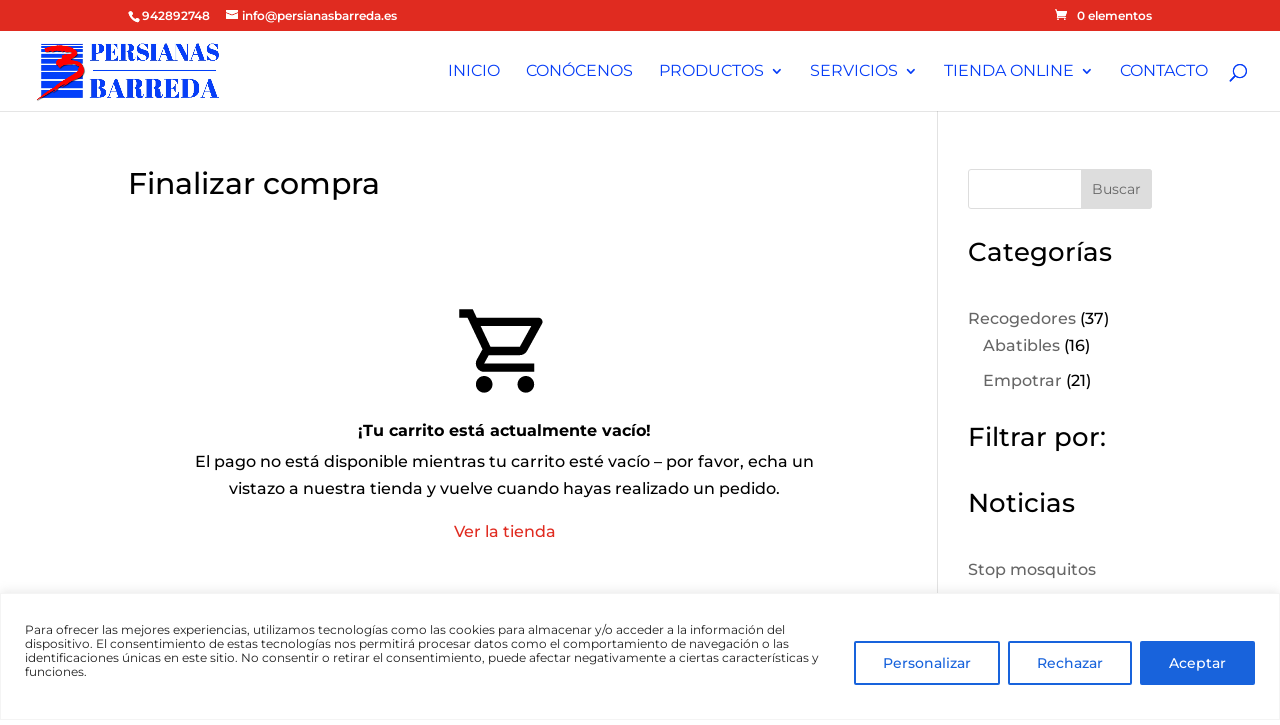

--- FILE ---
content_type: text/css
request_url: https://c0.wp.com/p/woocommerce/10.3.7/assets/client/blocks/checkout.css
body_size: 16518
content:
@keyframes wc-skeleton-shimmer{to{transform:translateX(100%)}}.wc-block-checkout__form{margin:0;max-width:100%}.wc-block-checkout__form .wc-blocks-components-select{margin-top:16px}.wc-block-checkout__form .wc-block-components-address-form__country .wc-blocks-components-select{margin-top:0}@container (max-width: 699px){.wc-block-checkout__main{order:1}}@container (min-width: 700px){.wc-block-checkout__billing-fields .wc-block-components-address-form,.wc-block-checkout__shipping-fields .wc-block-components-address-form{display:flex;flex-wrap:wrap;gap:0 16px;justify-content:space-between}.wc-block-checkout__billing-fields .wc-block-components-address-form .wc-block-components-select-input,.wc-block-checkout__billing-fields .wc-block-components-address-form .wc-block-components-state-input,.wc-block-checkout__billing-fields .wc-block-components-address-form .wc-block-components-text-input,.wc-block-checkout__shipping-fields .wc-block-components-address-form .wc-block-components-select-input,.wc-block-checkout__shipping-fields .wc-block-components-address-form .wc-block-components-state-input,.wc-block-checkout__shipping-fields .wc-block-components-address-form .wc-block-components-text-input{box-sizing:border-box;flex:1 0 calc(50% - 12px)}.wc-block-checkout__billing-fields .wc-block-components-address-form .wc-block-components-select-input:first-child,.wc-block-checkout__billing-fields .wc-block-components-address-form .wc-block-components-state-input:first-child,.wc-block-checkout__billing-fields .wc-block-components-address-form .wc-block-components-text-input:first-child,.wc-block-checkout__shipping-fields .wc-block-components-address-form .wc-block-components-select-input:first-child,.wc-block-checkout__shipping-fields .wc-block-components-address-form .wc-block-components-state-input:first-child,.wc-block-checkout__shipping-fields .wc-block-components-address-form .wc-block-components-text-input:first-child{margin-top:0}.wc-block-checkout__billing-fields .wc-block-components-address-form .wc-block-components-select-input:first-child+.wc-block-components-text-input,.wc-block-checkout__billing-fields .wc-block-components-address-form .wc-block-components-state-input:first-child+.wc-block-components-text-input,.wc-block-checkout__billing-fields .wc-block-components-address-form .wc-block-components-text-input:first-child+.wc-block-components-text-input,.wc-block-checkout__shipping-fields .wc-block-components-address-form .wc-block-components-select-input:first-child+.wc-block-components-text-input,.wc-block-checkout__shipping-fields .wc-block-components-address-form .wc-block-components-state-input:first-child+.wc-block-components-text-input,.wc-block-checkout__shipping-fields .wc-block-components-address-form .wc-block-components-text-input:first-child+.wc-block-components-text-input{margin-top:0}.wc-block-checkout__billing-fields .wc-block-components-address-form .wc-block-components-address-form__address_1,.wc-block-checkout__billing-fields .wc-block-components-address-form .wc-block-components-address-form__address_2,.wc-block-checkout__billing-fields .wc-block-components-address-form .wc-block-components-address-form__company,.wc-block-checkout__billing-fields .wc-block-components-address-form .wc-block-components-checkbox,.wc-block-checkout__billing-fields .wc-block-components-address-form .wc-block-components-country-input,.wc-block-checkout__shipping-fields .wc-block-components-address-form .wc-block-components-address-form__address_1,.wc-block-checkout__shipping-fields .wc-block-components-address-form .wc-block-components-address-form__address_2,.wc-block-checkout__shipping-fields .wc-block-components-address-form .wc-block-components-address-form__company,.wc-block-checkout__shipping-fields .wc-block-components-address-form .wc-block-components-checkbox,.wc-block-checkout__shipping-fields .wc-block-components-address-form .wc-block-components-country-input{flex:0 0 100%}.wc-block-checkout__billing-fields .wc-block-components-address-form .wc-block-components-address-form__address_1:first-child,.wc-block-checkout__billing-fields .wc-block-components-address-form .wc-block-components-address-form__address_2:first-child,.wc-block-checkout__billing-fields .wc-block-components-address-form .wc-block-components-address-form__company:first-child,.wc-block-checkout__billing-fields .wc-block-components-address-form .wc-block-components-checkbox:first-child,.wc-block-checkout__billing-fields .wc-block-components-address-form .wc-block-components-country-input:first-child,.wc-block-checkout__shipping-fields .wc-block-components-address-form .wc-block-components-address-form__address_1:first-child,.wc-block-checkout__shipping-fields .wc-block-components-address-form .wc-block-components-address-form__address_2:first-child,.wc-block-checkout__shipping-fields .wc-block-components-address-form .wc-block-components-address-form__company:first-child,.wc-block-checkout__shipping-fields .wc-block-components-address-form .wc-block-components-checkbox:first-child,.wc-block-checkout__shipping-fields .wc-block-components-address-form .wc-block-components-country-input:first-child{margin-top:0}.wc-block-components-address-form .wc-block-components-checkbox{margin-top:16px}.wc-block-components-address-form .wc-block-components-text-input.wc-block-components-address-form__email:only-child{margin-top:0}}@container (min-width: 400px) and (max-width: 519px){.wc-block-checkout__billing-fields .wc-block-components-address-form,.wc-block-checkout__shipping-fields .wc-block-components-address-form{display:flex;flex-wrap:wrap;gap:0 16px;justify-content:space-between}.wc-block-checkout__billing-fields .wc-block-components-address-form .wc-block-components-select-input,.wc-block-checkout__billing-fields .wc-block-components-address-form .wc-block-components-state-input,.wc-block-checkout__billing-fields .wc-block-components-address-form .wc-block-components-text-input,.wc-block-checkout__shipping-fields .wc-block-components-address-form .wc-block-components-select-input,.wc-block-checkout__shipping-fields .wc-block-components-address-form .wc-block-components-state-input,.wc-block-checkout__shipping-fields .wc-block-components-address-form .wc-block-components-text-input{box-sizing:border-box;flex:1 0 calc(50% - 12px)}.wc-block-checkout__billing-fields .wc-block-components-address-form .wc-block-components-select-input:first-child,.wc-block-checkout__billing-fields .wc-block-components-address-form .wc-block-components-state-input:first-child,.wc-block-checkout__billing-fields .wc-block-components-address-form .wc-block-components-text-input:first-child,.wc-block-checkout__shipping-fields .wc-block-components-address-form .wc-block-components-select-input:first-child,.wc-block-checkout__shipping-fields .wc-block-components-address-form .wc-block-components-state-input:first-child,.wc-block-checkout__shipping-fields .wc-block-components-address-form .wc-block-components-text-input:first-child{margin-top:0}.wc-block-checkout__billing-fields .wc-block-components-address-form .wc-block-components-select-input:first-child+.wc-block-components-text-input,.wc-block-checkout__billing-fields .wc-block-components-address-form .wc-block-components-state-input:first-child+.wc-block-components-text-input,.wc-block-checkout__billing-fields .wc-block-components-address-form .wc-block-components-text-input:first-child+.wc-block-components-text-input,.wc-block-checkout__shipping-fields .wc-block-components-address-form .wc-block-components-select-input:first-child+.wc-block-components-text-input,.wc-block-checkout__shipping-fields .wc-block-components-address-form .wc-block-components-state-input:first-child+.wc-block-components-text-input,.wc-block-checkout__shipping-fields .wc-block-components-address-form .wc-block-components-text-input:first-child+.wc-block-components-text-input{margin-top:0}.wc-block-checkout__billing-fields .wc-block-components-address-form .wc-block-components-address-form__address_1,.wc-block-checkout__billing-fields .wc-block-components-address-form .wc-block-components-address-form__address_2,.wc-block-checkout__billing-fields .wc-block-components-address-form .wc-block-components-address-form__company,.wc-block-checkout__billing-fields .wc-block-components-address-form .wc-block-components-checkbox,.wc-block-checkout__billing-fields .wc-block-components-address-form .wc-block-components-country-input,.wc-block-checkout__shipping-fields .wc-block-components-address-form .wc-block-components-address-form__address_1,.wc-block-checkout__shipping-fields .wc-block-components-address-form .wc-block-components-address-form__address_2,.wc-block-checkout__shipping-fields .wc-block-components-address-form .wc-block-components-address-form__company,.wc-block-checkout__shipping-fields .wc-block-components-address-form .wc-block-components-checkbox,.wc-block-checkout__shipping-fields .wc-block-components-address-form .wc-block-components-country-input{flex:0 0 100%}.wc-block-checkout__billing-fields .wc-block-components-address-form .wc-block-components-address-form__address_1:first-child,.wc-block-checkout__billing-fields .wc-block-components-address-form .wc-block-components-address-form__address_2:first-child,.wc-block-checkout__billing-fields .wc-block-components-address-form .wc-block-components-address-form__company:first-child,.wc-block-checkout__billing-fields .wc-block-components-address-form .wc-block-components-checkbox:first-child,.wc-block-checkout__billing-fields .wc-block-components-address-form .wc-block-components-country-input:first-child,.wc-block-checkout__shipping-fields .wc-block-components-address-form .wc-block-components-address-form__address_1:first-child,.wc-block-checkout__shipping-fields .wc-block-components-address-form .wc-block-components-address-form__address_2:first-child,.wc-block-checkout__shipping-fields .wc-block-components-address-form .wc-block-components-address-form__company:first-child,.wc-block-checkout__shipping-fields .wc-block-components-address-form .wc-block-components-checkbox:first-child,.wc-block-checkout__shipping-fields .wc-block-components-address-form .wc-block-components-country-input:first-child{margin-top:0}.wc-block-components-address-form .wc-block-components-checkbox{margin-top:16px}.wc-block-components-address-form .wc-block-components-text-input.wc-block-components-address-form__email:only-child{margin-top:0}}@container (min-width: 520px) and (max-width: 699px){.wc-block-checkout__billing-fields .wc-block-components-address-form,.wc-block-checkout__shipping-fields .wc-block-components-address-form{display:flex;flex-wrap:wrap;gap:0 16px;justify-content:space-between}.wc-block-checkout__billing-fields .wc-block-components-address-form .wc-block-components-select-input,.wc-block-checkout__billing-fields .wc-block-components-address-form .wc-block-components-state-input,.wc-block-checkout__billing-fields .wc-block-components-address-form .wc-block-components-text-input,.wc-block-checkout__shipping-fields .wc-block-components-address-form .wc-block-components-select-input,.wc-block-checkout__shipping-fields .wc-block-components-address-form .wc-block-components-state-input,.wc-block-checkout__shipping-fields .wc-block-components-address-form .wc-block-components-text-input{box-sizing:border-box;flex:1 0 calc(50% - 12px)}.wc-block-checkout__billing-fields .wc-block-components-address-form .wc-block-components-select-input:first-child,.wc-block-checkout__billing-fields .wc-block-components-address-form .wc-block-components-state-input:first-child,.wc-block-checkout__billing-fields .wc-block-components-address-form .wc-block-components-text-input:first-child,.wc-block-checkout__shipping-fields .wc-block-components-address-form .wc-block-components-select-input:first-child,.wc-block-checkout__shipping-fields .wc-block-components-address-form .wc-block-components-state-input:first-child,.wc-block-checkout__shipping-fields .wc-block-components-address-form .wc-block-components-text-input:first-child{margin-top:0}.wc-block-checkout__billing-fields .wc-block-components-address-form .wc-block-components-select-input:first-child+.wc-block-components-text-input,.wc-block-checkout__billing-fields .wc-block-components-address-form .wc-block-components-state-input:first-child+.wc-block-components-text-input,.wc-block-checkout__billing-fields .wc-block-components-address-form .wc-block-components-text-input:first-child+.wc-block-components-text-input,.wc-block-checkout__shipping-fields .wc-block-components-address-form .wc-block-components-select-input:first-child+.wc-block-components-text-input,.wc-block-checkout__shipping-fields .wc-block-components-address-form .wc-block-components-state-input:first-child+.wc-block-components-text-input,.wc-block-checkout__shipping-fields .wc-block-components-address-form .wc-block-components-text-input:first-child+.wc-block-components-text-input{margin-top:0}.wc-block-checkout__billing-fields .wc-block-components-address-form .wc-block-components-address-form__address_1,.wc-block-checkout__billing-fields .wc-block-components-address-form .wc-block-components-address-form__address_2,.wc-block-checkout__billing-fields .wc-block-components-address-form .wc-block-components-address-form__company,.wc-block-checkout__billing-fields .wc-block-components-address-form .wc-block-components-checkbox,.wc-block-checkout__billing-fields .wc-block-components-address-form .wc-block-components-country-input,.wc-block-checkout__shipping-fields .wc-block-components-address-form .wc-block-components-address-form__address_1,.wc-block-checkout__shipping-fields .wc-block-components-address-form .wc-block-components-address-form__address_2,.wc-block-checkout__shipping-fields .wc-block-components-address-form .wc-block-components-address-form__company,.wc-block-checkout__shipping-fields .wc-block-components-address-form .wc-block-components-checkbox,.wc-block-checkout__shipping-fields .wc-block-components-address-form .wc-block-components-country-input{flex:0 0 100%}.wc-block-checkout__billing-fields .wc-block-components-address-form .wc-block-components-address-form__address_1:first-child,.wc-block-checkout__billing-fields .wc-block-components-address-form .wc-block-components-address-form__address_2:first-child,.wc-block-checkout__billing-fields .wc-block-components-address-form .wc-block-components-address-form__company:first-child,.wc-block-checkout__billing-fields .wc-block-components-address-form .wc-block-components-checkbox:first-child,.wc-block-checkout__billing-fields .wc-block-components-address-form .wc-block-components-country-input:first-child,.wc-block-checkout__shipping-fields .wc-block-components-address-form .wc-block-components-address-form__address_1:first-child,.wc-block-checkout__shipping-fields .wc-block-components-address-form .wc-block-components-address-form__address_2:first-child,.wc-block-checkout__shipping-fields .wc-block-components-address-form .wc-block-components-address-form__company:first-child,.wc-block-checkout__shipping-fields .wc-block-components-address-form .wc-block-components-checkbox:first-child,.wc-block-checkout__shipping-fields .wc-block-components-address-form .wc-block-components-country-input:first-child{margin-top:0}.wc-block-components-address-form .wc-block-components-checkbox{margin-top:16px}.wc-block-components-address-form .wc-block-components-text-input.wc-block-components-address-form__email:only-child{margin-top:0}}.wc-block-components-address-form__address_2-toggle{background:none;border:none;color:inherit;cursor:pointer;display:inline-block;font-family:inherit;font-size:inherit;margin-top:16px;text-align:left;width:100%}.wc-block-components-address-form__address_2-toggle:hover{text-decoration:underline}
@keyframes wc-skeleton-shimmer{to{transform:translateX(100%)}}.wc-block-checkout__sidebar .wc-block-components-product-name{color:inherit;display:block;flex-grow:1;font-family:inherit;font-weight:inherit;line-height:inherit;margin:0}.wc-block-checkout__sidebar .wc-block-components-totals-footer-item{margin:0;padding:0}@container (max-width: 699px){.wc-block-checkout__sidebar{margin-bottom:24px;order:0}}@container (min-width: 700px){.wc-block-checkout__sidebar{align-self:flex-start;top:24px}.wc-block-checkout__sidebar.is-sticky{position:sticky}}
@keyframes wc-skeleton-shimmer{to{transform:translateX(100%)}}.wc-block-components-address-address-wrapper{position:relative}.wc-block-components-address-address-wrapper .wc-block-components-address-card-wrapper,.wc-block-components-address-address-wrapper .wc-block-components-address-form-wrapper{width:100%}.wc-block-components-address-address-wrapper.is-animated .wc-block-components-address-card-wrapper,.wc-block-components-address-address-wrapper.is-animated .wc-block-components-address-form-wrapper{transition:all .3s ease-in-out}.wc-block-components-address-address-wrapper.is-editing .wc-block-components-address-form-wrapper{opacity:1}.wc-block-components-address-address-wrapper.is-editing .wc-block-components-address-card-wrapper{opacity:0;position:absolute;top:0;visibility:hidden}.wc-block-components-address-address-wrapper:not(.is-editing) .wc-block-components-address-form-wrapper{height:0;opacity:0;overflow:hidden;visibility:hidden}.wc-block-components-address-address-wrapper:not(.is-editing) .wc-block-components-address-card-wrapper{opacity:1}
@keyframes wc-skeleton-shimmer{to{transform:translateX(100%)}}.wc-block-components-address-card{align-items:flex-start;border:1px solid hsla(0,0%,7%,.11);border-radius:4px;display:flex;font-size:1em;justify-content:flex-start;margin:0;padding:1em}.has-dark-controls .wc-block-components-address-card{border-color:hsla(0,0%,100%,.4)}.wc-block-components-address-card address{font-style:normal;margin:0}.wc-block-components-address-card address .wc-block-components-address-card__address-section{display:block;margin:0 0 2px}.wc-block-components-address-card address .wc-block-components-address-card__address-section span{display:inline-block;padding:0 4px 0 0}.wc-block-components-address-card address .wc-block-components-address-card__address-section span:after{content:", "}.wc-block-components-address-card address .wc-block-components-address-card__address-section span:last-child:after{content:""}.wc-block-components-address-card address .wc-block-components-address-card__address-section:last-child{margin-bottom:0}.wc-block-components-address-card address .wc-block-components-address-card__address-section:first-child{font-weight:700}.wc-block-components-address-card__edit{background-color:transparent;border:0;color:inherit;cursor:pointer;font-family:inherit;font-size:.875em;margin:0 0 0 auto}.wc-block-components-address-card__edit:hover{text-decoration:underline}
@keyframes wc-skeleton-shimmer{to{transform:translateX(100%)}}.wc-block-components-country-input{margin-top:16px}
@keyframes wc-skeleton-shimmer{to{transform:translateX(100%)}}.wc-blocks-components-select{max-width:none;width:100%}.wc-blocks-components-select .wc-blocks-components-select__container{background:#fff;border-radius:4px;box-sizing:border-box;height:3.125em;position:relative;width:100%}.has-dark-controls .wc-blocks-components-select .wc-blocks-components-select__container{background-color:rgba(0,0,0,.1);color:#fff}.has-dark-controls .wc-blocks-components-select .wc-blocks-components-select__container:focus{background-color:rgba(0,0,0,.1);color:#fff}.has-error .wc-blocks-components-select .wc-blocks-components-select__container{border-color:#cc1818}.wc-blocks-components-select .wc-blocks-components-select__select{appearance:none;background:none;border:1px solid hsla(0,0%,7%,.8);border-radius:4px;color:#2b2d2f;font-family:inherit;font-size:inherit;font-size:1em;font-style:inherit;font-weight:inherit;height:100%;letter-spacing:inherit;line-height:inherit;padding:1em .5em 0;text-decoration:inherit;text-transform:inherit;width:100%}.wc-blocks-components-select .wc-blocks-components-select__select:focus{border-color:currentColor;border-width:1.5px}.has-dark-controls .wc-blocks-components-select .wc-blocks-components-select__select{border-color:hsla(0,0%,100%,.4);color:#fff}.has-dark-controls .wc-blocks-components-select .wc-blocks-components-select__select:focus{border-color:currentColor}.has-error .wc-blocks-components-select .wc-blocks-components-select__select{color:#cc1818}.wc-blocks-components-select .wc-blocks-components-select__label{color:#2b2d2f;font-family:inherit;font-size:inherit;font-size:1em;font-style:inherit;font-weight:inherit;left:.5em;letter-spacing:inherit;line-height:inherit;line-height:1.25;margin:0;max-width:calc(100% - 32px);overflow:hidden;position:absolute;text-decoration:inherit;text-overflow:ellipsis;text-transform:inherit;top:2px;transform:translateY(15%) scale(.75);transform-origin:top left;transition:all .2s ease;white-space:nowrap;z-index:1}.has-dark-controls .wc-blocks-components-select .wc-blocks-components-select__label{color:hsla(0,0%,100%,.6)}.has-error .wc-blocks-components-select .wc-blocks-components-select__label{color:#cc1818}@media screen and (prefers-reduced-motion:reduce){.wc-blocks-components-select .wc-blocks-components-select__label{transition:none}}.wc-blocks-components-select .wc-blocks-components-select__expand{fill:#2b2d2f;pointer-events:none;position:absolute;right:12px;top:50%;transform:translateY(-50%)}.has-dark-controls .wc-blocks-components-select .wc-blocks-components-select__expand{fill:#fff}.has-error .wc-blocks-components-select .wc-blocks-components-select__expand{fill:#cc1818}
@keyframes wc-skeleton-shimmer{to{transform:translateX(100%)}}.wc-block-components-address-form__address_2-hidden-input{left:-20000px;position:absolute}
@keyframes wc-skeleton-shimmer{to{transform:translateX(100%)}}.wc-block-components-address-autocomplete-container{margin-top:16px;position:relative;width:100%}.wc-block-components-address-autocomplete-container .wc-block-components-address-autocomplete-icon{background-color:var(--wc-form-color-text,#444);height:24px;mask:url([data-uri]) no-repeat center;mask-size:16px;-webkit-mask:url([data-uri]) no-repeat center;-webkit-mask-size:16px;position:absolute;right:16px;top:50%;transform:translateY(-50%);width:24px;z-index:2}.has-dark-controls .wc-block-components-address-autocomplete-container .wc-block-components-address-autocomplete-icon{background-color:var(--wc-form-color-text,#fff)}.wc-block-components-address-autocomplete-suggestions{background:#fff;border:1px solid #ddd;border-radius:4px;box-sizing:border-box;margin-top:4px;max-width:100%;position:absolute;width:100%;z-index:1000}.wc-block-components-address-autocomplete-suggestions .suggestions-list{list-style:none;margin:0;max-height:200px;overflow-y:auto;padding:0}.wc-block-components-address-autocomplete-suggestions .suggestions-list li{color:var(--wc-form-color-text,#444);cursor:pointer;font-size:14px;overflow:hidden;padding:8px 12px;text-overflow:ellipsis;white-space:nowrap}.wc-block-components-address-autocomplete-suggestions .suggestions-list li:last-child{border-bottom:none}.wc-block-components-address-autocomplete-suggestions .suggestions-list li.active,.wc-block-components-address-autocomplete-suggestions .suggestions-list li:hover{background-color:#0073aa;color:#fff}.wc-block-components-address-autocomplete-suggestions .suggestions-list li:focus{background-color:#0073aa;color:#fff;outline:none}.wc-block-components-address-autocomplete-suggestions .woocommerce-address-autocomplete-branding{align-items:center;background:#d3d3d3;color:rgba(34,34,34,.66);display:flex;font-size:12px;padding:8px 12px}
@keyframes wc-skeleton-shimmer{to{transform:translateX(100%)}}.wc-block-checkout__terms{margin:0 0 48px}@container (max-width: 699px){.wc-block-checkout__terms{margin-bottom:36px;padding-top:48px}.wc-block-checkout__terms.wc-block-checkout__terms--with-separator{padding-top:36px}}.wc-block-checkout__terms.wc-block-checkout__terms--with-separator{border-top:1px solid hsla(0,0%,7%,.11);padding-top:48px}@container (max-width: 699px){.wc-block-checkout__terms.wc-block-checkout__terms--with-separator{border-top:0}}.wc-block-checkout__terms textarea{position:relative;top:-5px}.wc-block-checkout__terms.wc-block-checkout__terms--disabled{opacity:.6}
@keyframes wc-skeleton-shimmer{to{transform:translateX(100%)}}.wc-block-components-password-strength{align-items:center;display:flex;flex-direction:row;font-size:.75em;gap:8px;height:1em;line-height:1;padding:8px 0 0;text-align:right}.wc-block-components-password-strength.hidden{opacity:0}.wc-block-components-password-strength .wc-block-components-password-strength__meter{background-color:hsla(0,0%,7%,.11);border:0;border-radius:4px;color:#cc1818;display:block;height:8px;margin:0;width:100%}.wc-block-components-password-strength .wc-block-components-password-strength__meter::-webkit-meter-bar,.wc-block-components-password-strength .wc-block-components-password-strength__meter::-webkit-meter-inner-element{background:none;border:0;height:8px;vertical-align:middle}.wc-block-components-password-strength .wc-block-components-password-strength__meter::-webkit-meter-even-less-good-value,.wc-block-components-password-strength .wc-block-components-password-strength__meter::-webkit-meter-optimum-value,.wc-block-components-password-strength .wc-block-components-password-strength__meter::-webkit-meter-suboptimum-value{background:none;background-color:currentColor;border:0;border-radius:4px;height:8px;-webkit-transition:.2s ease;transition:.2s ease;vertical-align:middle}.wc-block-components-password-strength .wc-block-components-password-strength__meter:-moz-meter-optimum::-moz-meter-bar,.wc-block-components-password-strength .wc-block-components-password-strength__meter:-moz-meter-sub-optimum::-moz-meter-bar,.wc-block-components-password-strength .wc-block-components-password-strength__meter:-moz-meter-sub-sub-optimum::-moz-meter-bar{background:none;background-color:currentColor;border:0;border-radius:4px;height:8px;-moz-transition:.2s ease;transition:.2s ease;vertical-align:middle}.wc-block-components-password-strength .wc-block-components-password-strength__result{color:#cc1818}.wc-block-components-password-strength .wc-block-components-password-strength__result:after{content:" "}.wc-block-components-password-strength .wc-block-components-password-strength__meter[value="1"],.wc-block-components-password-strength .wc-block-components-password-strength__meter[value="1"]+.wc-block-components-password-strength__result{color:#cc1818}.wc-block-components-password-strength .wc-block-components-password-strength__meter[value="2"],.wc-block-components-password-strength .wc-block-components-password-strength__meter[value="2"]+.wc-block-components-password-strength__result{color:#cc1818}.wc-block-components-password-strength .wc-block-components-password-strength__meter[value="3"],.wc-block-components-password-strength .wc-block-components-password-strength__meter[value="3"]+.wc-block-components-password-strength__result{color:#f0b849}.wc-block-components-password-strength .wc-block-components-password-strength__meter[value="4"],.wc-block-components-password-strength .wc-block-components-password-strength__meter[value="4"]+.wc-block-components-password-strength__result{color:#4ab866}
@keyframes wc-skeleton-shimmer{to{transform:translateX(100%)}}.wc-block-components-button:not(.is-link){align-items:center;display:inline-flex;height:auto;justify-content:center;position:relative;text-align:center;transition:box-shadow .1s linear}.wc-block-components-button:not(.is-link):focus{box-shadow:0 0 0 2px #0675c4;box-shadow:inset 0 0 0 1px #fff,0 0 0 2px #0675c4;outline:3px solid transparent}.wc-block-components-button:not(.is-link) .wc-block-components-button__text{text-wrap:balance;text-wrap:pretty;display:block}.wc-block-components-button:not(.is-link) .wc-block-components-button__text>svg{fill:currentColor}.wc-block-components-button:not(.is-link).text{color:#1e1e1e}.wc-block-components-button:not(.is-link).text:hover{opacity:.9}.wc-block-components-button:not(.is-link):disabled .wc-block-components-button__text{opacity:.5}.wc-block-components-button:not(.is-link).is-style-outline,.wc-block-components-button:not(.is-link).outlined{background:transparent;color:currentColor}.wc-block-components-button:not(.is-link).is-style-outline:not(:focus),.wc-block-components-button:not(.is-link).outlined:not(:focus){box-shadow:inset 0 0 0 1px currentColor}.wc-block-components-button:not(.is-link).is-style-outline:active,.wc-block-components-button:not(.is-link).is-style-outline:disabled,.wc-block-components-button:not(.is-link).is-style-outline:focus,.wc-block-components-button:not(.is-link).is-style-outline:hover,.wc-block-components-button:not(.is-link).outlined:active,.wc-block-components-button:not(.is-link).outlined:disabled,.wc-block-components-button:not(.is-link).outlined:focus,.wc-block-components-button:not(.is-link).outlined:hover{background-color:#1e1e1e;color:#fff}.wc-block-components-button:not(.is-link).is-style-outline:hover,.wc-block-components-button:not(.is-link).outlined:hover{background-color:#1e1e1e;color:#fff;opacity:1}body:not(.woocommerce-block-theme-has-button-styles) .wc-block-components-button:not(.is-link){min-height:3em}body:not(.woocommerce-block-theme-has-button-styles) .wc-block-components-button:not(.is-link):focus{box-shadow:0 0 0 2px #0675c4;box-shadow:inset 0 0 0 1px #fff,0 0 0 2px #0675c4;outline:3px solid transparent}body:not(.woocommerce-block-theme-has-button-styles) .wc-block-components-button:not(.is-link).text{color:#1e1e1e}body:not(.woocommerce-block-theme-has-button-styles) .wc-block-components-button:not(.is-link).text:hover{opacity:.9}
@keyframes wc-skeleton-shimmer{to{transform:translateX(100%)}}.wc-block-components-checkout-return-to-cart-button{box-shadow:none;color:inherit;padding-left:calc(24px + .25em);position:relative;text-decoration:none}.wc-block-components-checkout-return-to-cart-button svg{fill:currentColor;left:0;position:absolute;top:50%;transform:translateY(-50%)}.rtl .wc-block-components-checkout-return-to-cart-button svg{transform:translateY(-50%) scale(-1)}
@keyframes wc-skeleton-shimmer{to{transform:translateX(100%)}}.wc-block-checkout__actions .wc-block-checkout__actions_row{align-items:center;display:flex;justify-content:space-between}.wc-block-checkout__actions .wc-block-checkout__actions_row .wc-block-components-checkout-place-order-button{height:auto;padding:1em;width:50%}.wc-block-checkout__actions .wc-block-checkout__actions_row .wc-block-components-checkout-place-order-button--full-width{width:100%}.wc-block-checkout__actions .wc-block-checkout__actions_row .wc-block-components-checkout-place-order-button--loading .wc-block-components-button__text{visibility:hidden}.wc-block-checkout__actions .wc-block-checkout__actions_row .wc-block-components-checkout-place-order-button--loading .wc-block-components-checkout-place-order-button__icon,.wc-block-checkout__actions .wc-block-checkout__actions_row .wc-block-components-checkout-place-order-button--loading .wc-block-components-spinner{visibility:visible}.wc-block-checkout__actions .wc-block-checkout__actions_row .wc-block-components-checkout-place-order-button .wc-block-components-checkout-place-order-button__text{align-items:center;display:flex}.wc-block-checkout__actions .wc-block-checkout__actions_row .wc-block-components-checkout-place-order-button .wc-block-components-checkout-place-order-button__separator{margin:0 20px}.wc-block-checkout__actions .wc-block-checkout__actions_row .wc-block-components-checkout-place-order-button .wc-block-components-button__text>svg{fill:#fff;left:50%;position:absolute;top:50%;transform:translate(-50%,-50%);vertical-align:top}@container (min-width: 700px){.wc-block-checkout__actions{padding:0 0 48px}}@container (min-width: 400px) and (max-width: 519px){.wc-block-checkout__actions{padding-top:36px}}@container (max-width: 399px){.wc-block-checkout__actions{padding-top:36px}.wc-block-checkout__actions .wc-block-checkout__actions_row{flex-direction:column-reverse}.wc-block-checkout__actions .wc-block-components-checkout-place-order-button{width:100%}.wc-block-checkout__actions .wc-block-components-checkout-return-to-cart-button{margin:16px auto}}
@keyframes wc-skeleton-shimmer{to{transform:translateX(100%)}}.wc-block-checkout__add-note{line-height:1;margin:0 0 48px;padding:0}.wc-block-checkout__add-note .wc-block-components-checkbox{line-height:1;margin-bottom:-3px;margin-top:0}.wc-block-checkout__add-note .wc-block-components-textarea{margin-top:16px}.wc-block-checkout__add-note .wc-block-components-textarea:focus{background-color:#fff;box-shadow:0 0 0 1px #2b2d2f;color:#2b2d2f;outline:0}.has-dark-controls .wc-block-checkout__add-note .wc-block-components-textarea:focus{background-color:rgba(0,0,0,.1);box-shadow:0 0 0 1px currentColor;color:#fff}.wc-block-components-form .wc-block-checkout__order-notes.wc-block-components-checkout-step{margin-bottom:48px;padding-left:0}@container (max-width: 699px){.wc-block-components-form .wc-block-checkout__order-notes.wc-block-components-checkout-step{border-bottom:0;padding-bottom:0}}
@keyframes wc-skeleton-shimmer{to{transform:translateX(100%)}}.wc-block-components-loading-mask{min-height:34px;pointer-events:none;position:relative}.wc-block-components-loading-mask .components-spinner{left:50%;margin:0;position:absolute;top:50%;transform:translate(-50%,-50%)}.wc-block-components-loading-mask .wc-block-components-loading-mask__children{opacity:.25}
@keyframes wc-skeleton-shimmer{to{transform:translateX(100%)}}.wc-block-components-totals-coupon .wc-block-components-panel__button{margin-top:0;padding-top:0}.wc-block-components-totals-coupon .wc-block-components-panel__content{padding-bottom:0}.wc-block-components-totals-coupon__form{display:flex;flex-wrap:wrap;gap:8px;margin-bottom:0;width:100%}.wc-block-components-totals-coupon__form .wc-block-components-text-input.wc-block-components-totals-coupon__input,.wc-block-components-totals-coupon__form .wc-block-components-totals-coupon__button,.wc-block-components-totals-coupon__form .wc-block-components-totals-coupon__input{margin:0}.wc-block-components-totals-coupon__form .wc-block-components-totals-coupon__input{flex:3 1 120px}.wc-block-components-totals-coupon__form .wc-block-components-totals-coupon__button{flex:1 1 auto;padding-left:16px;padding-right:16px;white-space:nowrap}.wc-block-components-totals-coupon__form .wc-block-components-totals-coupon__button--loading .wc-block-components-button__text{visibility:hidden}.wc-block-components-totals-coupon__form .wc-block-components-totals-coupon__button--loading .wc-block-components-spinner{visibility:visible}.wc-block-components-totals-coupon__content{flex-direction:column;position:relative}
@keyframes wc-skeleton-shimmer{to{transform:translateX(100%)}}.wc-block-components-totals-discount__coupon-list{list-style:none;margin:4px 0 0;padding:0}.wc-block-components-totals-discount .wc-block-components-totals-item__value{color:#4ab866}
@keyframes wc-skeleton-shimmer{to{transform:translateX(100%)}}.wc-block-components-skeleton{display:flex;flex-direction:column;gap:1rem}.wc-block-components-skeleton__element{background:color-mix(in srgb,currentColor 5%,transparent);border:none;border-radius:4px;overflow:hidden;position:relative}.wc-block-components-skeleton__element:after{animation:wc-skeleton-shimmer 1.25s infinite;background:linear-gradient(90deg,transparent,color-mix(in srgb,currentColor 5%,transparent) 50%,transparent);content:"";inset:0;position:absolute;transform:translateX(-100%)}@media(prefers-reduced-motion:reduce){.wc-block-components-skeleton__element:after{animation:none}}.wc-block-components-skeleton__element--static:after{display:none}
@keyframes wc-skeleton-shimmer{to{transform:translateX(100%)}}.wc-block-components-totals-footer-item .wc-block-components-totals-item__label,.wc-block-components-totals-footer-item .wc-block-components-totals-item__value{font-size:1.25em}.wc-block-components-totals-footer-item .wc-block-components-totals-item__label{font-weight:700}.wc-block-components-totals-footer-item .wc-block-components-totals-footer-item-tax{align-items:center;display:flex;flex-direction:row;font-weight:700;margin-bottom:0;margin-top:0;white-space:pre}.wc-block-components-totals-footer-item .wc-block-components-totals-footer-item-tax .wc-block-components-skeleton__element{margin-left:.5em}.wc-block-components-totals-footer-item .wc-block-components-totals-footer-item-shipping{margin-bottom:0;margin-top:0}.wc-block-components-totals-footer-item .wc-block-components-totals-item__value{font-weight:700}
@keyframes wc-skeleton-shimmer{to{transform:translateX(100%)}}.wc-block-components-totals-shipping fieldset.wc-block-components-totals-shipping__fieldset{background-color:transparent;border:0;margin:0;padding:0}.wc-block-components-totals-shipping .wc-block-components-totals-item strong{text-transform:uppercase}.wc-block-components-totals-shipping .wc-block-components-shipping-address,.wc-block-components-totals-shipping .wc-block-components-totals-shipping__delivery-options-notice{display:block;margin-top:16px}.wc-block-components-totals-shipping .wc-block-components-totals-shipping__options{display:block;margin:0}.wc-block-components-totals-shipping .wc-block-components-totals-shipping-address-summary{display:inline-block;margin:0}.wc-block-components-totals-shipping .wc-block-components-totals-shipping__options{margin-top:12px}.wc-block-components-totals-shipping .wc-block-components-totals-shipping__options .wc-block-components-radio-control__description,.wc-block-components-totals-shipping .wc-block-components-totals-shipping__options .wc-block-components-radio-control__label,.wc-block-components-totals-shipping .wc-block-components-totals-shipping__options .wc-block-components-radio-control__secondary-description,.wc-block-components-totals-shipping .wc-block-components-totals-shipping__options .wc-block-components-radio-control__secondary-label{flex-basis:100%;text-align:left}.wc-block-components-totals-shipping .wc-block-components-shipping-rates-control__no-results-notice{margin:0 0 .75em}.wc-block-components-totals-shipping .wc-block-components-totals-shipping__change-address__link{background:none;border:none;color:inherit;cursor:pointer;font-weight:400;padding:0;text-align:left;text-decoration:underline}.wc-block-components-totals-shipping .wc-block-components-totals-shipping__change-address-button{background:transparent;border:0;border-radius:0;box-shadow:none;color:inherit;display:inline;font-family:inherit;font-size:inherit;font-style:inherit;font-weight:inherit;letter-spacing:inherit;line-height:inherit;margin:0;padding:0;text-decoration:inherit;text-decoration:underline;text-shadow:none;text-transform:inherit;vertical-align:baseline}.wc-block-components-totals-shipping .wc-block-components-totals-shipping__change-address-button:active,.wc-block-components-totals-shipping .wc-block-components-totals-shipping__change-address-button:focus,.wc-block-components-totals-shipping .wc-block-components-totals-shipping__change-address-button:hover{background:transparent}.wc-block-components-totals-shipping .wc-block-components-totals-shipping__change-address-button:active,.wc-block-components-totals-shipping .wc-block-components-totals-shipping__change-address-button:focus,.wc-block-components-totals-shipping .wc-block-components-totals-shipping__change-address-button:hover{opacity:.8}.wc-block-components-totals-shipping .wc-block-components-shipping-placeholder__value{font-size:.875em}.wc-block-components-totals-shipping .wc-block-components-totals-shipping__via{font-size:.875em;width:100%}.theme-twentytwentyone.theme-twentytwentyone.theme-twentytwentyone .wc-block-components-totals-shipping__change-address-button{background:transparent;border:0;border-radius:0;box-shadow:none;color:inherit;display:inline;font-family:inherit;font-size:inherit;font-style:inherit;font-weight:inherit;letter-spacing:inherit;line-height:inherit;margin:0;padding:0;text-decoration:inherit;text-decoration:underline;text-shadow:none;text-transform:inherit;vertical-align:baseline}.theme-twentytwentyone.theme-twentytwentyone.theme-twentytwentyone .wc-block-components-totals-shipping__change-address-button:active,.theme-twentytwentyone.theme-twentytwentyone.theme-twentytwentyone .wc-block-components-totals-shipping__change-address-button:focus,.theme-twentytwentyone.theme-twentytwentyone.theme-twentytwentyone .wc-block-components-totals-shipping__change-address-button:hover{background:transparent}
@keyframes wc-skeleton-shimmer{to{transform:translateX(100%)}}.wp-block-woocommerce-checkout-order-summary-block{border:1px solid hsla(0,0%,7%,.11);border-radius:5px;box-sizing:border-box}.wp-block-woocommerce-checkout-order-summary-block.checkout-order-summary-block-fill-wrapper .wc-block-components-order-summary{padding:0 16px}.wp-block-woocommerce-checkout-order-summary-block .wc-block-components-formatted-money-amount{font-weight:600}.wp-block-woocommerce-checkout-order-summary-block .wc-block-components-totals-wrapper:first-of-type{border-top:0}.wp-block-woocommerce-checkout-order-summary-block .wc-block-components-checkout-order-summary__title{align-items:center;display:flex;justify-content:space-between;margin-top:16px}.wp-block-woocommerce-checkout-order-summary-block .wc-block-components-checkout-order-summary__title .wc-block-components-checkout-order-summary__title-text{flex-grow:1;font-weight:500;margin:0 0 16px 16px}.wp-block-woocommerce-checkout-order-summary-block .wc-block-components-checkout-order-summary__title .wc-block-components-checkout-order-summary__title-open-close{cursor:pointer}.wp-block-woocommerce-checkout-order-summary-block .checkout-order-summary-block-fill{border:1px solid hsla(0,0%,7%,.11);border-radius:5px}.wp-block-woocommerce-checkout-order-summary-block .checkout-order-summary-block-fill .wc-block-components-totals-wrapper:first-of-type{border-top:0}.wp-block-woocommerce-checkout-order-summary-block .checkout-order-summary-block-fill .wc-block-components-totals-coupon,.wp-block-woocommerce-checkout-order-summary-block .checkout-order-summary-block-fill .wc-block-components-totals-item{padding-left:16px;padding-right:16px}.has-dark-controls .wp-block-woocommerce-checkout-order-summary-block{border:1px solid hsla(0,0%,100%,.4)}@container (min-width: 700px){.wp-block-woocommerce-checkout-order-summary-block .wc-block-components-checkout-order-summary__title-icon,.wp-block-woocommerce-checkout-order-summary-block .wc-block-components-checkout-order-summary__title-price{display:none}.wp-block-woocommerce-checkout-order-summary-block.checkout-order-summary-block-fill-wrapper{display:none;overflow:hidden}}@container (max-width: 699px){.wp-block-woocommerce-checkout-order-summary-block{border:none;margin-top:0}.wp-block-woocommerce-checkout-order-summary-block.checkout-order-summary-block-fill-wrapper{padding-bottom:36px}.wp-block-woocommerce-checkout-order-summary-block .wc-block-components-checkout-order-summary__title{border-bottom:1px solid hsla(0,0%,7%,.11);border-top:1px solid hsla(0,0%,7%,.11);cursor:pointer;padding:20px 0}.wp-block-woocommerce-checkout-order-summary-block .wc-block-components-checkout-order-summary__title.is-open{border-bottom:none}.wp-block-woocommerce-checkout-order-summary-block .wc-block-components-checkout-order-summary__title .wc-block-components-checkout-order-summary__title-text{margin:0}.wp-block-woocommerce-checkout-order-summary-block .wc-block-components-checkout-order-summary__title .wc-block-components-checkout-order-summary__title-icon{fill:currentColor}.wp-block-woocommerce-checkout-order-summary-block .wc-block-components-checkout-order-summary__content{display:none}.wp-block-woocommerce-checkout-order-summary-block .wc-block-components-checkout-order-summary__content.is-open{border-bottom:1px solid hsla(0,0%,7%,.11);display:block}.wp-block-woocommerce-checkout-order-summary-block .wc-block-components-checkout-order-summary__content.is-open .wc-block-components-totals-wrapper:first-child{border-top:none}}
@keyframes wc-skeleton-shimmer{to{transform:translateX(100%)}}.wc-block-components-skeleton.wc-block-components-skeleton--checkout-payment{border:1px solid color-mix(in srgb,currentColor 10%,transparent);border-radius:4px;padding:.75em}.wc-block-components-skeleton--checkout-payment-container{align-items:center;display:grid;gap:.75em;grid-template-columns:20px 1fr 50px}
@keyframes wc-skeleton-shimmer{to{transform:translateX(100%)}}.wc-block-components-notice-banner{align-content:flex-start;align-items:stretch;background-color:#fff;border:1px solid #2f2f2f;border-radius:4px;box-sizing:border-box;color:#2f2f2f;display:flex;font-size:.875em;font-weight:400;gap:12px;line-height:1.5;margin:16px 0;padding:16px!important}.wc-block-components-notice-banner>.wc-block-components-notice-banner__content{align-self:center;flex-basis:100%;padding-right:16px;white-space:normal}.wc-block-components-notice-banner>.wc-block-components-notice-banner__content:last-child{padding-right:0}.wc-block-components-notice-banner>.wc-block-components-notice-banner__content .wc-block-components-notice-banner__summary{font-weight:600;margin:0 0 8px}.wc-block-components-notice-banner>.wc-block-components-notice-banner__content ol,.wc-block-components-notice-banner>.wc-block-components-notice-banner__content ul{margin:0 0 0 24px;padding:0}.wc-block-components-notice-banner>.wc-block-components-notice-banner__content ol li:after,.wc-block-components-notice-banner>.wc-block-components-notice-banner__content ul li:after{clear:both;content:"";display:block}.wc-block-components-notice-banner>.wc-block-components-notice-banner__content .wc-forward{appearance:none;background:transparent!important;border:0;color:#2f2f2f!important;float:right;margin:0;opacity:.7;padding:0!important;text-decoration-line:underline;text-underline-position:under;transition:all .2s ease-in-out}.wc-block-components-notice-banner>.wc-block-components-notice-banner__content .wc-forward:active,.wc-block-components-notice-banner>.wc-block-components-notice-banner__content .wc-forward:focus,.wc-block-components-notice-banner>.wc-block-components-notice-banner__content .wc-forward:hover{opacity:1;text-decoration:none}.wc-block-components-notice-banner>svg{fill:#fff;background-color:#2f2f2f;border-radius:50%;flex-grow:0;flex-shrink:0;height:100%;padding:2px}.wc-block-components-notice-banner>.wc-block-components-button{background:transparent none!important;border:0!important;box-shadow:none!important;color:#2f2f2f!important;flex:0 0 16px;height:16px!important;margin:6px 0 0 auto!important;min-height:auto!important;min-width:0!important;opacity:.6;outline:none!important;padding:0!important;width:16px!important}.wc-block-components-notice-banner>.wc-block-components-button>svg{margin:0!important}.wc-block-components-notice-banner>.wc-block-components-button:active,.wc-block-components-notice-banner>.wc-block-components-button:focus,.wc-block-components-notice-banner>.wc-block-components-button:hover{opacity:1}.wc-block-components-notice-banner>.wc-block-components-button:focus{outline:2px solid currentColor!important;outline-offset:0}.wc-block-components-notice-banner.is-error{background-color:#fff0f0;border-color:#cc1818}.wc-block-components-notice-banner.is-error>svg{background-color:#cc1818;transform:rotate(180deg)}.wc-block-components-notice-banner.is-warning{background-color:#fffbf4;border-color:#f0b849}.wc-block-components-notice-banner.is-warning>svg{background-color:#f0b849;transform:rotate(180deg)}.wc-block-components-notice-banner.is-success{background-color:#f4fff7;border-color:#4ab866}.wc-block-components-notice-banner.is-success>svg{background-color:#4ab866}.wc-block-components-notice-banner.is-info{background-color:#f4f8ff;border-color:#007cba}.wc-block-components-notice-banner.is-info>svg{background-color:#007cba}.wc-block-components-notice-banner:focus{outline-width:0}.wc-block-components-notice-banner:focus-visible{outline-style:solid;outline-width:2px}.woocommerce.wc-block-store-notices.alignwide{max-width:var(--wp--style--global--wide-size)}
@keyframes wc-skeleton-shimmer{to{transform:translateX(100%)}}.components-notice.wc-block-checkout__no-payment-methods-notice{margin:0 0 16px}
@keyframes wc-skeleton-shimmer{to{transform:translateX(100%)}}.components-notice.wc-block-checkout__only-express-payments-notice{margin:0 0 16px}
@keyframes wc-skeleton-shimmer{to{transform:translateX(100%)}}.wc-block-components-payment-method-label--with-icon{display:inline-block;vertical-align:middle}.wc-block-components-payment-method-label--with-icon>img,.wc-block-components-payment-method-label--with-icon>svg{margin:-2px 4px 0 0;vertical-align:middle}@container (min-width: 400px) and (max-width: 519px){.wc-block-components-payment-method-label--with-icon>img,.wc-block-components-payment-method-label--with-icon>svg{display:none}}@container (max-width: 399px){.wc-block-components-payment-method-label--with-icon>img,.wc-block-components-payment-method-label--with-icon>svg{display:none}}
@keyframes wc-skeleton-shimmer{to{transform:translateX(100%)}}.wc-block-components-payment-method-icons{display:flex;flex-direction:row;flex-wrap:wrap;justify-content:center;margin:0 0 14px}.wc-block-components-payment-method-icons .wc-block-components-payment-method-icon{display:inline-block;height:24px;margin:0 4px 2px;max-height:24px;max-width:38px;padding:0;width:auto}.wc-block-components-payment-method-icons--align-left{justify-content:flex-start}.wc-block-components-payment-method-icons--align-left .wc-block-components-payment-method-icon{margin-left:0;margin-right:8px}.wc-block-components-payment-method-icons--align-right{justify-content:flex-end}.wc-block-components-payment-method-icons--align-right .wc-block-components-payment-method-icon{margin-left:8px;margin-right:0}.wc-block-components-payment-method-icons:last-child{margin-bottom:0}@container (min-width: 520px) and (max-width: 699px){.wc-block-components-payment-method-icons .wc-block-components-payment-method-icon{height:16px}}@container (min-width: 400px) and (max-width: 519px){.wc-block-components-payment-method-icons .wc-block-components-payment-method-icon{height:16px}}
@keyframes wc-skeleton-shimmer{to{transform:translateX(100%)}}.wc-block-card-elements{display:flex;flex-wrap:wrap;width:100%}.wc-block-card-elements .wc-block-components-validation-error{position:static}.wc-block-gateway-container{margin-bottom:1.5em;margin-top:8px;position:relative;white-space:nowrap}.wc-block-gateway-container.wc-card-number-element{flex-basis:100%;flex-grow:1;min-width:min(15em,60%)}.wc-block-gateway-container.wc-card-expiry-element{flex-basis:calc(50% - 8px);margin-left:0;margin-right:8px;min-width:min(7em,calc(24% - 12px))}.wc-block-gateway-container.wc-card-cvc-element{flex-basis:calc(50% - 8px);margin-left:8px;min-width:min(5em,calc(16% - 12px))}.wc-block-gateway-container .wc-block-gateway-input{background-color:#fff;border:1px solid hsla(0,0%,7%,.8);border-radius:4px;box-sizing:border-box;color:#2b2d2f;cursor:text;font-family:inherit;font-size:1em;height:3em;line-height:1.375;margin:0;padding:.75em 0 .75em 16px;width:100%}.wc-block-gateway-container .wc-block-gateway-input:focus{background-color:#fff}.wc-block-gateway-container:focus{background-color:#fff}.wc-block-gateway-container label{color:inherit;color:#757575;cursor:text;font-family:inherit;font-size:inherit;font-size:1em;font-style:inherit;font-weight:inherit;left:0;letter-spacing:inherit;line-height:inherit;line-height:1.375;margin:0 0 0 17px;max-width:calc(100% - 24px);overflow:hidden;position:absolute;text-decoration:inherit;text-overflow:ellipsis;text-transform:inherit;top:0;transform:translateY(.75em);transform-origin:top left;transition:transform .2s ease}@media screen and (prefers-reduced-motion:reduce){.wc-block-gateway-container label{transition:none}}.wc-block-gateway-container.wc-inline-card-element label{margin-left:calc(24px + 1.5em)}.wc-block-gateway-container.wc-inline-card-element .wc-block-gateway-input.focused.empty+label,.wc-block-gateway-container.wc-inline-card-element .wc-block-gateway-input:not(.empty)+label{margin-left:16px;transform:translateY(4px) scale(.75)}.wc-block-gateway-container.wc-inline-card-element+.wc-block-components-validation-error{margin-top:-24px;position:static}.wc-block-gateway-container .wc-block-gateway-input.focused.empty,.wc-block-gateway-container .wc-block-gateway-input:not(.empty){padding:1.5em 0 .25em 16px}.wc-block-gateway-container .wc-block-gateway-input.focused.empty+label,.wc-block-gateway-container .wc-block-gateway-input:not(.empty)+label{transform:translateY(4px) scale(.75)}.wc-block-gateway-container .wc-block-gateway-input.has-error{border-color:#cc1818}.wc-block-gateway-container .wc-block-gateway-input.has-error:focus{outline-color:#cc1818}.wc-block-gateway-container .wc-block-gateway-input.has-error+label{color:#cc1818}@container (min-width: 520px) and (max-width: 699px){.wc-card-cvc-element .wc-block-components-validation-error>p,.wc-card-expiry-element .wc-block-components-validation-error>p{line-height:16px;padding-top:4px}}@container (min-width: 700px){.wc-card-cvc-element .wc-block-components-validation-error>p,.wc-card-expiry-element .wc-block-components-validation-error>p{line-height:16px;padding-top:4px}}@container (max-width: 32em){.wc-card-cvc-element .wc-block-components-validation-error>p,.wc-card-expiry-element .wc-block-components-validation-error>p{min-height:28px}.wc-block-gateway-container.wc-card-cvc-element,.wc-block-gateway-container.wc-card-expiry-element{flex-basis:100%;margin-left:0;margin-right:0}}.wc-block-components-checkout-payment-methods *{pointer-events:all}.wc-block-checkout__payment-method .wc-block-components-radio-control__option{padding-left:3.5em;padding-right:.75em}.wc-block-checkout__payment-method .wc-block-components-radio-control__option:after{content:none}.wc-block-checkout__payment-method .wc-block-components-radio-control__option .wc-block-components-radio-control__input{left:16px}.wc-block-checkout__payment-method .wc-block-components-radio-control__option,.wc-block-checkout__payment-method .wc-block-components-radio-control__option:first-child,.wc-block-checkout__payment-method .wc-block-components-radio-control__option:last-child{margin:0;padding-bottom:1em;padding-top:1em}.wc-block-checkout__payment-method .wc-block-components-radio-control-accordion-option .wc-block-components-radio-control__option{border-width:0}.wc-block-checkout__payment-method .wc-block-components-radio-control-accordion-option:first-child:after{border-top-left-radius:4px;border-top-right-radius:4px}.wc-block-checkout__payment-method .wc-block-components-radio-control-accordion-option:last-child:after{border-bottom-left-radius:4px;border-bottom-right-radius:4px}.wc-block-checkout__payment-method .wc-block-components-radio-control-accordion-option:last-child:after,.wc-block-checkout__payment-method .wc-block-components-radio-control__option:last-child:after{border-width:1px}.wc-block-checkout__payment-method .wc-block-components-radio-control-accordion-option .wc-block-components-radio-control__option:after{border-width:0}.wc-block-checkout__payment-method .wc-block-components-radio-control-accordion-option .wc-block-components-radio-control__label{align-items:center;border-width:0;display:flex;justify-content:flex-start}.wc-block-checkout__payment-method .wc-block-components-radio-control-accordion-option .wc-block-components-radio-control__label img{height:24px;max-height:24px;max-width:100%;object-fit:contain;object-position:left}.wc-block-checkout__payment-method .wc-block-components-radio-control.disable-radio-control .wc-block-components-radio-control__option{padding-left:16px}.wc-block-checkout__payment-method .wc-block-components-radio-control.disable-radio-control .wc-block-components-radio-control__input{display:none}.wc-block-checkout__payment-method .wc-block-components-checkout-step__description-payments-aligned{height:28px;padding-top:14px}.wc-block-components-radio-control-accordion-content{padding:0 1em 1em}.wc-block-components-radio-control-accordion-content:empty,.wc-block-components-radio-control-accordion-content:has(>:only-child:empty){display:none}.wc-block-checkout__order-notes .wc-block-components-checkout-step__content{padding-bottom:0}
@keyframes wc-skeleton-shimmer{to{transform:translateX(100%)}}.wc-block-components-express-payment{margin:auto;position:relative}.wc-block-components-express-payment .wc-block-components-express-payment__event-buttons{margin:0;overflow:hidden;padding:0;text-align:center;width:100%}.wc-block-components-express-payment .wc-block-components-express-payment__event-buttons>div,.wc-block-components-express-payment .wc-block-components-express-payment__event-buttons>li{margin:0;min-height:48px;min-width:150px;overflow:hidden;width:100%}.wc-block-components-express-payment .wc-block-components-express-payment__event-buttons>div>img,.wc-block-components-express-payment .wc-block-components-express-payment__event-buttons>li>img{height:48px;width:100%}.wc-block-components-express-payment--checkout{transition:none!important}.wc-block-components-express-payment--checkout .wc-block-components-express-payment__event-buttons{grid-gap:12px;display:grid;grid-template-columns:repeat(auto-fit,minmax(150px,1fr));list-style:none}@container (max-width: 399px){.wc-block-components-express-payment--checkout .wc-block-components-express-payment__event-buttons{grid-template-columns:1fr}}.wc-block-components-express-payment--checkout .wc-block-components-express-payment__title-container{display:flex;flex-direction:row;left:0;position:absolute;right:0;top:-4px;vertical-align:middle}.wc-block-components-express-payment--checkout .wc-block-components-express-payment__title-container:before{border-left:1px solid hsla(0,0%,7%,.11);border-color:hsla(0,0%,7%,.11) hsla(0,0%,7%,.11) currentcolor;border-radius:4px 0 0 0;border-top:1px solid hsla(0,0%,7%,.11);content:"";display:block;flex-grow:1;height:3px;margin-right:12px;pointer-events:none}.wc-block-components-express-payment--checkout .wc-block-components-express-payment__title-container:after{border-color:currentcolor currentcolor hsla(0,0%,7%,.11) hsla(0,0%,7%,.11);border-radius:0 4px 0 0;border-right:1px solid hsla(0,0%,7%,.11);border-top:1px solid hsla(0,0%,7%,.11);content:"";display:block;flex-grow:1;height:3px;margin-left:12px;pointer-events:none}.has-dark-controls .wc-block-components-express-payment--checkout .wc-block-components-express-payment__title-container:after,.has-dark-controls .wc-block-components-express-payment--checkout .wc-block-components-express-payment__title-container:before{border-color:hsla(0,0%,100%,.4)}.wc-block-components-express-payment--checkout .wc-block-components-title.wc-block-components-express-payment__title{flex-grow:0;font-size:14px;transform:translateY(-50%)}.wc-block-components-express-payment--checkout .wc-block-components-express-payment__content{border:1px solid hsla(0,0%,7%,.11);border-radius:0 0 4px 4px;border-top:0;margin-top:5px;min-height:48px;padding:20px 24px 24px}.has-dark-controls .wc-block-components-express-payment--checkout .wc-block-components-express-payment__content{border-color:hsla(0,0%,100%,.4)}.wc-block-components-express-payment--checkout .wc-block-components-express-payment__content>p{margin-bottom:1em}@container (max-width: 699px){.wc-block-components-express-payment--checkout .wc-block-components-express-payment__content{padding:12px 16px 16px}}.wc-block-components-express-payment--disabled .wc-block-components-express-payment__content{opacity:.6}.wc-block-components-express-payment--disabled .wc-block-components-express-payment__content *{pointer-events:none}.wc-block-components-express-payment--cart .wc-block-components-express-payment__event-buttons>div,.wc-block-components-express-payment--cart .wc-block-components-express-payment__event-buttons>li{padding-bottom:12px;text-align:center;width:100%}.wc-block-components-express-payment--cart .wc-block-components-express-payment__event-buttons>div:last-child,.wc-block-components-express-payment--cart .wc-block-components-express-payment__event-buttons>li:last-child{padding-bottom:0}.wc-block-components-express-payment-continue-rule{align-items:center;display:flex;font-size:14px;margin:24px 0;text-align:center}.wc-block-components-express-payment-continue-rule:before{margin-right:10px}.wc-block-components-express-payment-continue-rule:after{margin-left:10px}.wc-block-components-express-payment-continue-rule:after,.wc-block-components-express-payment-continue-rule:before{border-bottom:1px solid hsla(0,0%,7%,.11);content:" ";flex:1}.has-dark-controls .wc-block-components-express-payment-continue-rule:after,.has-dark-controls .wc-block-components-express-payment-continue-rule:before{border-color:hsla(0,0%,100%,.4)}@container (max-width: 699px){.wc-block-components-express-payment-continue-rule{margin:16px 0}}.wc-block-components-express-payment-continue-rule--cart{margin:16px 0;text-transform:uppercase}.theme-twentynineteen .wc-block-components-express-payment__title:before{display:none}.theme-twentytwenty .wc-block-components-express-payment .wc-block-components-express-payment__title{padding-left:12px;padding-right:12px}
@keyframes wc-skeleton-shimmer{to{transform:translateX(100%)}}.wc-block-checkout__shipping-method .wc-block-checkout__shipping-method-container{align-items:stretch;background-color:color-mix(in srgb,currentColor 6%,transparent);border-radius:8px;display:flex;flex-direction:row;gap:4px;justify-content:space-between;padding:4px;width:100%}.edit-post-visual-editor .wc-block-checkout__shipping-method-option,.wc-block-checkout__shipping-method-option{align-items:center;background-color:transparent;border:2px solid transparent;border-radius:4px;box-sizing:border-box;color:#2b2d2f;cursor:pointer;display:flex;flex-basis:0;flex-direction:row;flex-grow:1;flex-wrap:wrap;gap:0;justify-content:center;padding:12px;position:relative}.has-dark-controls .edit-post-visual-editor .wc-block-checkout__shipping-method-option,.has-dark-controls .wc-block-checkout__shipping-method-option{color:#fff}.edit-post-visual-editor .wc-block-checkout__shipping-method-option:focus-within,.edit-post-visual-editor .wc-block-checkout__shipping-method-option:hover,.wc-block-checkout__shipping-method-option:focus-within,.wc-block-checkout__shipping-method-option:hover{background-color:color-mix(in srgb,currentColor 12%,transparent);outline:none}.edit-post-visual-editor .wc-block-checkout__shipping-method-option.wc-block-checkout__shipping-method-option--selected,.wc-block-checkout__shipping-method-option.wc-block-checkout__shipping-method-option--selected{background:#fff;border:2px solid}.has-dark-controls .edit-post-visual-editor .wc-block-checkout__shipping-method-option.wc-block-checkout__shipping-method-option--selected,.has-dark-controls .wc-block-checkout__shipping-method-option.wc-block-checkout__shipping-method-option--selected{background:rgba(0,0,0,.1)}.wc-block-checkout__shipping-method-option-title-wrapper{align-items:flex-start;display:flex;flex-direction:row;flex-wrap:nowrap;gap:4px}.wc-block-checkout__shipping-method-option-icon{fill:currentColor;flex-shrink:0;vertical-align:middle}.wc-block-checkout__shipping-method-option-title{text-wrap:balance;font-size:inherit;font-size:1rem;font-weight:inherit;font-weight:700;line-height:inherit;line-height:28px}.wc-block-checkout__shipping-method-option-price,.wc-block-checkout__shipping-method-option-title{font-family:inherit;font-style:inherit;letter-spacing:inherit;text-decoration:inherit;text-transform:inherit}.wc-block-checkout__shipping-method-option-price{flex-basis:100%;font-size:inherit;font-size:.875rem;font-weight:inherit;line-height:inherit;text-align:center}.wc-block-checkout__shipping-method-option-price em{font-style:inherit;text-transform:uppercase}
@keyframes wc-skeleton-shimmer{to{transform:translateX(100%)}}.wc-block-components-skeleton.wc-block-components-skeleton--checkout-shipping{align-items:center;border:1px solid color-mix(in srgb,currentColor 10%,transparent);border-radius:4px;display:grid;gap:16px;grid-template-columns:20px 1fr 50px;padding:.875em}
@keyframes wc-skeleton-shimmer{to{transform:translateX(100%)}}.wc-block-components-shipping-rates-control__package{margin:0}.wc-block-components-shipping-rates-control__package .wc-block-components-radio-control__label{font-weight:500}.wc-block-components-shipping-rates-control__package .wc-block-components-shipping-rates-control__package__delivery_time{text-transform:none}.wc-block-components-shipping-rates-control__package .wc-block-components-shipping-rates-control__package__description--free{text-transform:uppercase}.wc-block-components-shipping-rates-control__package.wc-block-components-panel{margin-bottom:0}.wc-block-components-shipping-rates-control__package .wc-block-components-panel__button{margin-bottom:0;margin-top:0;padding-bottom:.75em;padding-top:.75em}.wc-block-components-shipping-rates-control__package .wc-block-components-panel__content{padding-bottom:.75em}.wc-block-components-shipping-rates-control__package .wc-block-components-radio-control,.wc-block-components-shipping-rates-control__package .wc-block-components-radio-control .wc-block-components-radio-control__option-layout,.wc-block-components-shipping-rates-control__package .wc-block-components-radio-control__option-layout{padding-bottom:0}.wc-block-components-shipping-rates-control__package-header{margin:0 0 12px}.wc-block-components-shipping-rates-control__package-header:last-child{margin-bottom:0}@container (min-width: 700px){.wc-block-components-shipping-rates-control__package .wc-block-components-radio-control__description{padding-right:16px}}.wc-block-components-shipping-rates-control__package-items{display:inline-block;font-size:.875em;list-style:none;margin:0;padding:0}.wc-block-components-shipping-rates-control__package-item{display:inline-block;margin:0;overflow-wrap:anywhere;padding:0;word-break:break-word}.wc-block-components-shipping-rates-control__package-item>div{display:inline}.wc-block-components-shipping-rates-control__package-item:not(:last-child)>div:after{content:", ";white-space:pre}
@keyframes wc-skeleton-shimmer{to{transform:translateX(100%)}}.wc-block-checkout__shipping-option .wc-block-components-radio-control__option{margin:0;padding:.875em .875em .875em 3.5em}.wc-block-checkout__shipping-option .wc-block-checkout__shipping-option--free{text-transform:uppercase}.wc-block-checkout__shipping-option .wc-block-components-shipping-rates-control__no-results-notice{margin:.75em 0}.wc-block-checkout__shipping-option .wc-block-components-shipping-rates-control__no-shipping-address-message{background-color:color-mix(in srgb,currentColor 6%,transparent);color:color-mix(in srgb,currentColor 66%,transparent);padding:1.5em;text-align:center}
@keyframes wc-skeleton-shimmer{to{transform:translateX(100%)}}.wc-block-checkout__pickup-options .wc-block-components-local-pickup-rates-control .wc-block-components-radio-control__option,.wp-block-woocommerce-checkout-pickup-options-block .wc-block-components-local-pickup-rates-control .wc-block-components-radio-control__option{margin:0;padding:1em .75em 1em 3.5em}.wc-block-checkout__pickup-options .wc-block-components-local-pickup-rates-control .wc-block-components-shipping-rates-control__no-results-notice,.wp-block-woocommerce-checkout-pickup-options-block .wc-block-components-local-pickup-rates-control .wc-block-components-shipping-rates-control__no-results-notice{margin:.75em 0}.wc-block-checkout__pickup-options .wc-block-components-local-pickup-rates-control .wc-block-components-radio-control .wc-block-components-radio-control__input,.wp-block-woocommerce-checkout-pickup-options-block .wc-block-components-local-pickup-rates-control .wc-block-components-radio-control .wc-block-components-radio-control__input{top:auto;transform:none}.wc-block-checkout__pickup-options .wc-block-components-local-pickup-rates-control .wc-block-components-radio-control__option-layout,.wp-block-woocommerce-checkout-pickup-options-block .wc-block-components-local-pickup-rates-control .wc-block-components-radio-control__option-layout{display:block}.wc-block-checkout__pickup-options .wc-block-components-local-pickup-rates-control .wc-block-components-radio-control__label-group,.wp-block-woocommerce-checkout-pickup-options-block .wc-block-components-local-pickup-rates-control .wc-block-components-radio-control__label-group{display:flex;width:100%}.wc-block-checkout__pickup-options .wc-block-components-local-pickup-rates-control .wc-block-components-radio-control__label-group>:last-child,.wp-block-woocommerce-checkout-pickup-options-block .wc-block-components-local-pickup-rates-control .wc-block-components-radio-control__label-group>:last-child{margin-left:auto}.wc-block-checkout__pickup-options .wc-block-components-local-pickup-rates-control .wc-block-components-radio-control__label-group em,.wp-block-woocommerce-checkout-pickup-options-block .wc-block-components-local-pickup-rates-control .wc-block-components-radio-control__label-group em{font-style:inherit;text-transform:uppercase}.wc-block-checkout__pickup-options .wc-block-components-local-pickup-rates-control .wc-block-components-radio-control__option-checked .wc-block-components-radio-control__description-group .read-more-content,.wp-block-woocommerce-checkout-pickup-options-block .wc-block-components-local-pickup-rates-control .wc-block-components-radio-control__option-checked .wc-block-components-radio-control__description-group .read-more-content{hyphens:auto;margin-left:.1875em;position:static;visibility:visible;word-break:normal;z-index:auto}.wc-block-checkout__pickup-options .wc-block-components-local-pickup-rates-control .wc-block-components-radio-control__description-group,.wp-block-woocommerce-checkout-pickup-options-block .wc-block-components-local-pickup-rates-control .wc-block-components-radio-control__description-group{border-radius:4px;box-sizing:border-box;display:block;font-size:1em;margin-left:-3.5em;margin-top:1em;padding:1px .75em;width:calc(100% + 4em)}.wc-block-checkout__pickup-options .wc-block-components-local-pickup-rates-control .wc-block-components-radio-control__description-group .read-more-content,.wp-block-woocommerce-checkout-pickup-options-block .wc-block-components-local-pickup-rates-control .wc-block-components-radio-control__description-group .read-more-content{position:absolute;visibility:hidden;z-index:-1}.wc-block-checkout__pickup-options .wc-block-components-local-pickup-rates-control .wc-block-components-radio-control__description,.wc-block-checkout__pickup-options .wc-block-components-local-pickup-rates-control .wc-block-components-radio-control__secondary-description,.wp-block-woocommerce-checkout-pickup-options-block .wc-block-components-local-pickup-rates-control .wc-block-components-radio-control__description,.wp-block-woocommerce-checkout-pickup-options-block .wc-block-components-local-pickup-rates-control .wc-block-components-radio-control__secondary-description{display:block;font-size:1em;margin:0;text-align:left;width:100%}.wc-block-checkout__pickup-options .wc-block-components-local-pickup-rates-control .wc-block-components-radio-control__description+.wc-block-components-radio-control__secondary-description,.wp-block-woocommerce-checkout-pickup-options-block .wc-block-components-local-pickup-rates-control .wc-block-components-radio-control__description+.wc-block-components-radio-control__secondary-description{margin-top:.75em}.wc-block-checkout__pickup-options .wc-block-components-local-pickup-rates-control .wc-block-components-radio-control__description,.wp-block-woocommerce-checkout-pickup-options-block .wc-block-components-local-pickup-rates-control .wc-block-components-radio-control__description{color:#757575}.has-dark-controls .wc-block-checkout__pickup-options .wc-block-components-local-pickup-rates-control .wc-block-components-radio-control__description,.has-dark-controls .wp-block-woocommerce-checkout-pickup-options-block .wc-block-components-local-pickup-rates-control .wc-block-components-radio-control__description{color:#ddd}.wc-block-checkout__pickup-options .wc-block-components-local-pickup-rates-control .wc-block-components-radio-control__description>svg,.wp-block-woocommerce-checkout-pickup-options-block .wc-block-components-local-pickup-rates-control .wc-block-components-radio-control__description>svg{fill:currentColor;margin-top:-4px;vertical-align:middle}
@keyframes wc-skeleton-shimmer{to{transform:translateX(100%)}}table.wc-block-cart-items,table.wc-block-cart-items td,table.wc-block-cart-items th{background:none!important;border:0;margin:0}.editor-styles-wrapper table.wc-block-cart-items,table.wc-block-cart-items{width:100%}.editor-styles-wrapper table.wc-block-cart-items .wc-block-cart-items__header,table.wc-block-cart-items .wc-block-cart-items__header{font-size:.75em;text-transform:uppercase}.editor-styles-wrapper table.wc-block-cart-items .wc-block-cart-items__header .wc-block-cart-items__header-image,table.wc-block-cart-items .wc-block-cart-items__header .wc-block-cart-items__header-image{width:100px}.editor-styles-wrapper table.wc-block-cart-items .wc-block-cart-items__header .wc-block-cart-items__header-product,table.wc-block-cart-items .wc-block-cart-items__header .wc-block-cart-items__header-product{visibility:hidden}.editor-styles-wrapper table.wc-block-cart-items .wc-block-cart-items__header .wc-block-cart-items__header-total,table.wc-block-cart-items .wc-block-cart-items__header .wc-block-cart-items__header-total{text-align:right;width:100px}.editor-styles-wrapper table.wc-block-cart-items .wc-block-cart-items__header th,table.wc-block-cart-items .wc-block-cart-items__header th{font-weight:700}.editor-styles-wrapper table.wc-block-cart-items .wc-block-cart-items__row .wc-block-cart-item__wrap>*,.editor-styles-wrapper table.wc-block-cart-items .wc-block-cart-items__row .wc-block-components-quantity-selector,table.wc-block-cart-items .wc-block-cart-items__row .wc-block-cart-item__wrap>*,table.wc-block-cart-items .wc-block-cart-items__row .wc-block-components-quantity-selector{margin-bottom:12px}.editor-styles-wrapper table.wc-block-cart-items .wc-block-cart-items__row .wc-block-cart-item__wrap>:last-child,table.wc-block-cart-items .wc-block-cart-items__row .wc-block-cart-item__wrap>:last-child{margin-bottom:0}.editor-styles-wrapper table.wc-block-cart-items .wc-block-cart-items__row .wc-block-cart-item__image img,table.wc-block-cart-items .wc-block-cart-items__row .wc-block-cart-item__image img{margin:0;width:100%}.editor-styles-wrapper table.wc-block-cart-items .wc-block-cart-items__row .wc-block-cart-item__prices,table.wc-block-cart-items .wc-block-cart-items__row .wc-block-cart-item__prices{line-height:1.2}.editor-styles-wrapper table.wc-block-cart-items .wc-block-cart-items__row .wc-block-cart-item__quantity .wc-block-cart-item__remove-link,table.wc-block-cart-items .wc-block-cart-items__row .wc-block-cart-item__quantity .wc-block-cart-item__remove-link{background:transparent;border:0;border-radius:0;box-shadow:none;color:inherit;display:inline;font-family:inherit;font-size:inherit;font-size:.75em;font-style:inherit;font-weight:inherit;letter-spacing:inherit;line-height:inherit;margin:0;padding:0;text-decoration:inherit;text-decoration:underline;text-shadow:none;text-transform:inherit;text-transform:none;vertical-align:baseline;white-space:nowrap}.editor-styles-wrapper table.wc-block-cart-items .wc-block-cart-items__row .wc-block-cart-item__quantity .wc-block-cart-item__remove-link:active,.editor-styles-wrapper table.wc-block-cart-items .wc-block-cart-items__row .wc-block-cart-item__quantity .wc-block-cart-item__remove-link:focus,.editor-styles-wrapper table.wc-block-cart-items .wc-block-cart-items__row .wc-block-cart-item__quantity .wc-block-cart-item__remove-link:hover,table.wc-block-cart-items .wc-block-cart-items__row .wc-block-cart-item__quantity .wc-block-cart-item__remove-link:active,table.wc-block-cart-items .wc-block-cart-items__row .wc-block-cart-item__quantity .wc-block-cart-item__remove-link:focus,table.wc-block-cart-items .wc-block-cart-items__row .wc-block-cart-item__quantity .wc-block-cart-item__remove-link:hover{background:transparent}.editor-styles-wrapper table.wc-block-cart-items .wc-block-cart-items__row .wc-block-cart-item__quantity .wc-block-cart-item__remove-link:hover,table.wc-block-cart-items .wc-block-cart-items__row .wc-block-cart-item__quantity .wc-block-cart-item__remove-link:hover{color:inherit;cursor:pointer;text-decoration:none}.editor-styles-wrapper table.wc-block-cart-items .wc-block-cart-items__row .wc-block-cart-item__quantity .wc-block-cart-item__remove-link[hidden],table.wc-block-cart-items .wc-block-cart-items__row .wc-block-cart-item__quantity .wc-block-cart-item__remove-link[hidden]{display:none}.editor-styles-wrapper table.wc-block-cart-items .wc-block-cart-items__row .wc-block-components-product-name,table.wc-block-cart-items .wc-block-cart-items__row .wc-block-components-product-name{display:block;line-height:1.4;max-width:max-content}.editor-styles-wrapper table.wc-block-cart-items .wc-block-cart-items__row .wc-block-components-product-name[hidden],table.wc-block-cart-items .wc-block-cart-items__row .wc-block-components-product-name[hidden]{display:none}.editor-styles-wrapper table.wc-block-cart-items .wc-block-cart-items__row .wc-block-cart-item__total,table.wc-block-cart-items .wc-block-cart-items__row .wc-block-cart-item__total{font-size:1em;line-height:1.8;text-align:right}.editor-styles-wrapper table.wc-block-cart-items .wc-block-cart-items__row.is-disabled,table.wc-block-cart-items .wc-block-cart-items__row.is-disabled{opacity:.5;pointer-events:none;transition:opacity .2s ease}@container (max-width: 699px){.wc-block-cart table.wc-block-cart-items td{margin:0;padding:0}.wc-block-cart table.wc-block-cart-items .wc-block-cart-item__remove-link,.wc-block-cart table.wc-block-cart-items .wc-block-cart-items__header{display:none}.wc-block-cart table.wc-block-cart-items:not(.wc-block-mini-cart-items):not(:last-child) .wc-block-cart-items__row{border-bottom:1px solid hsla(0,0%,7%,.11)}.wc-block-cart table.wc-block-cart-items .wc-block-cart-items__row{display:grid;grid-template-columns:80px 132px;padding:16px 0}.wc-block-cart table.wc-block-cart-items .wc-block-cart-items__row .wc-block-cart-item__image{grid-column-start:1;grid-row-start:1;padding-right:16px}.wc-block-cart table.wc-block-cart-items .wc-block-cart-items__row .wc-block-cart-item__product{grid-column-end:4;grid-column-start:2;grid-row-start:1;justify-self:stretch;padding:0}.wc-block-cart table.wc-block-cart-items .wc-block-cart-items__row .wc-block-cart-item__quantity{align-self:end;grid-column-start:1;grid-row-start:2;padding-right:16px;padding-top:0;vertical-align:bottom}.wc-block-cart table.wc-block-cart-items .wc-block-cart-items__row .wc-block-cart-item__total{grid-row-start:1}.wc-block-cart table.wc-block-cart-items .wc-block-cart-items__row .wc-block-cart-item__total .wc-block-components-formatted-money-amount{display:inline-block}}.is-medium table.wc-block-cart-items td,.is-mobile table.wc-block-cart-items td,.is-small table.wc-block-cart-items td{margin:0;padding:0}.is-medium table.wc-block-cart-items .wc-block-cart-item__remove-link,.is-medium table.wc-block-cart-items .wc-block-cart-items__header,.is-mobile table.wc-block-cart-items .wc-block-cart-item__remove-link,.is-mobile table.wc-block-cart-items .wc-block-cart-items__header,.is-small table.wc-block-cart-items .wc-block-cart-item__remove-link,.is-small table.wc-block-cart-items .wc-block-cart-items__header{display:none}.is-medium table.wc-block-cart-items:not(.wc-block-mini-cart-items):not(:last-child) .wc-block-cart-items__row,.is-mobile table.wc-block-cart-items:not(.wc-block-mini-cart-items):not(:last-child) .wc-block-cart-items__row,.is-small table.wc-block-cart-items:not(.wc-block-mini-cart-items):not(:last-child) .wc-block-cart-items__row{border-bottom:1px solid hsla(0,0%,7%,.11)}.is-medium table.wc-block-cart-items .wc-block-cart-items__row,.is-mobile table.wc-block-cart-items .wc-block-cart-items__row,.is-small table.wc-block-cart-items .wc-block-cart-items__row{display:grid;grid-template-columns:80px 132px;padding:16px 0}.is-medium table.wc-block-cart-items .wc-block-cart-items__row .wc-block-cart-item__image,.is-mobile table.wc-block-cart-items .wc-block-cart-items__row .wc-block-cart-item__image,.is-small table.wc-block-cart-items .wc-block-cart-items__row .wc-block-cart-item__image{grid-column-start:1;grid-row-start:1;padding-right:16px}.is-medium table.wc-block-cart-items .wc-block-cart-items__row .wc-block-cart-item__product,.is-mobile table.wc-block-cart-items .wc-block-cart-items__row .wc-block-cart-item__product,.is-small table.wc-block-cart-items .wc-block-cart-items__row .wc-block-cart-item__product{grid-column-end:4;grid-column-start:2;grid-row-start:1;justify-self:stretch;padding:0}.is-medium table.wc-block-cart-items .wc-block-cart-items__row .wc-block-cart-item__quantity,.is-mobile table.wc-block-cart-items .wc-block-cart-items__row .wc-block-cart-item__quantity,.is-small table.wc-block-cart-items .wc-block-cart-items__row .wc-block-cart-item__quantity{align-self:end;grid-column-start:1;grid-row-start:2;padding-right:16px;padding-top:0;vertical-align:bottom}.is-medium table.wc-block-cart-items .wc-block-cart-items__row .wc-block-cart-item__total,.is-mobile table.wc-block-cart-items .wc-block-cart-items__row .wc-block-cart-item__total,.is-small table.wc-block-cart-items .wc-block-cart-items__row .wc-block-cart-item__total{grid-row-start:1}.is-medium table.wc-block-cart-items .wc-block-cart-items__row .wc-block-cart-item__total .wc-block-components-formatted-money-amount,.is-mobile table.wc-block-cart-items .wc-block-cart-items__row .wc-block-cart-item__total .wc-block-components-formatted-money-amount,.is-small table.wc-block-cart-items .wc-block-cart-items__row .wc-block-cart-item__total .wc-block-components-formatted-money-amount{display:inline-block}@container (min-width: 700px){.wc-block-cart__main .wc-block-cart-items{border-bottom:1px solid hsla(0,0%,7%,.11);border-spacing:0}.wc-block-cart__main .wc-block-cart-items th{padding:8px 16px 8px 0;white-space:nowrap}.wc-block-cart__main .wc-block-cart-items td{border-top:1px solid hsla(0,0%,7%,.11);padding:24px 0 24px 16px;vertical-align:top}.wc-block-cart__main .wc-block-cart-items th:last-child{padding-right:16px}.wc-block-cart__main .wc-block-cart-items td:last-child{padding-right:16px}}@container (min-width: 700px){.wc-block-cart{margin-bottom:3em}.wc-block-cart.has-dark-controls .wc-block-cart-items{border-color:hsla(0,0%,100%,.4)}.wc-block-cart.has-dark-controls .wc-block-cart-items th{color:#fff}.wc-block-cart.has-dark-controls .wc-block-cart-items td{border-color:hsla(0,0%,100%,.4)}}
@keyframes wc-skeleton-shimmer{to{transform:translateX(100%)}}.wp-block-woocommerce-cart{container-type:inline-size;width:100%}.wc-block-cart{padding-top:16px}.wc-block-cart .wc-block-components-address-form .wc-block-components-country-input:first-of-type,.wc-block-cart .wc-block-components-address-form .wc-block-components-state-input:first-of-type,.wc-block-cart .wc-block-components-address-form .wc-block-components-text-input:first-of-type{margin-top:0}.wc-block-cart .wc-block-components-totals-footer-item,.wc-block-cart .wc-block-components-totals-taxes{margin:0}.wc-block-cart table.wc-block-cart-items,.wc-block-cart table.wc-block-cart-items td,.wc-block-cart table.wc-block-cart-items th{margin:0 0 40px}.wc-block-cart .wp-block-woocommerce-cart-order-summary-block{border-bottom:1px solid hsla(0,0%,7%,.11);margin-bottom:16px}.wc-block-cart .wp-block-woocommerce-cart-order-summary-block .wc-block-components-panel,.wc-block-cart .wp-block-woocommerce-cart-order-summary-block .wc-block-components-totals-coupon,.wc-block-cart .wp-block-woocommerce-cart-order-summary-block .wc-block-components-totals-item{padding-left:0;padding-right:0}.wc-block-cart--is-loading h2 span,.wc-block-cart--is-loading th span,.wc-block-mini-cart__drawer.is-loading h2 span,.wc-block-mini-cart__drawer.is-loading th span{background:color-mix(in srgb,currentColor 5%,transparent);border:none;border-radius:4px;display:inline-block;min-width:84px;overflow:hidden;position:relative}.wc-block-cart--is-loading h2 span:after,.wc-block-cart--is-loading th span:after,.wc-block-mini-cart__drawer.is-loading h2 span:after,.wc-block-mini-cart__drawer.is-loading th span:after{animation:wc-skeleton-shimmer 1.25s infinite;background:linear-gradient(90deg,transparent,color-mix(in srgb,currentColor 5%,transparent) 50%,transparent);content:"";inset:0;position:absolute;transform:translateX(-100%)}@media(prefers-reduced-motion:reduce){.wc-block-cart--is-loading h2 span:after,.wc-block-cart--is-loading th span:after,.wc-block-mini-cart__drawer.is-loading h2 span:after,.wc-block-mini-cart__drawer.is-loading th span:after{animation:none}}.wc-block-cart--is-loading h2 span--static:after,.wc-block-cart--is-loading th span--static:after,.wc-block-mini-cart__drawer.is-loading h2 span--static:after,.wc-block-mini-cart__drawer.is-loading th span--static:after{display:none}.wc-block-cart--is-loading h2 span:before,.wc-block-cart--is-loading th span:before,.wc-block-mini-cart__drawer.is-loading h2 span:before,.wc-block-mini-cart__drawer.is-loading th span:before{content:" "}.wc-block-cart--is-loading h2 span,.wc-block-mini-cart__drawer.is-loading h2 span{min-width:33%}.wc-block-cart--is-loading .wc-block-components-product-metadata,.wc-block-cart--is-loading .wc-block-components-product-price,.wc-block-cart--is-loading .wc-block-components-quantity-selector,.wc-block-mini-cart__drawer.is-loading .wc-block-components-product-metadata,.wc-block-mini-cart__drawer.is-loading .wc-block-components-product-price,.wc-block-mini-cart__drawer.is-loading .wc-block-components-quantity-selector{background:color-mix(in srgb,currentColor 5%,transparent);border:none;border-radius:4px;overflow:hidden;position:relative}.wc-block-cart--is-loading .wc-block-components-product-metadata:after,.wc-block-cart--is-loading .wc-block-components-product-price:after,.wc-block-cart--is-loading .wc-block-components-quantity-selector:after,.wc-block-mini-cart__drawer.is-loading .wc-block-components-product-metadata:after,.wc-block-mini-cart__drawer.is-loading .wc-block-components-product-price:after,.wc-block-mini-cart__drawer.is-loading .wc-block-components-quantity-selector:after{animation:wc-skeleton-shimmer 1.25s infinite;background:linear-gradient(90deg,transparent,color-mix(in srgb,currentColor 5%,transparent) 50%,transparent);content:"";inset:0;position:absolute;transform:translateX(-100%)}@media(prefers-reduced-motion:reduce){.wc-block-cart--is-loading .wc-block-components-product-metadata:after,.wc-block-cart--is-loading .wc-block-components-product-price:after,.wc-block-cart--is-loading .wc-block-components-quantity-selector:after,.wc-block-mini-cart__drawer.is-loading .wc-block-components-product-metadata:after,.wc-block-mini-cart__drawer.is-loading .wc-block-components-product-price:after,.wc-block-mini-cart__drawer.is-loading .wc-block-components-quantity-selector:after{animation:none}}.wc-block-cart--is-loading .wc-block-components-product-metadata--static:after,.wc-block-cart--is-loading .wc-block-components-product-price--static:after,.wc-block-cart--is-loading .wc-block-components-quantity-selector--static:after,.wc-block-mini-cart__drawer.is-loading .wc-block-components-product-metadata--static:after,.wc-block-mini-cart__drawer.is-loading .wc-block-components-product-price--static:after,.wc-block-mini-cart__drawer.is-loading .wc-block-components-quantity-selector--static:after{display:none}.wc-block-cart--is-loading .wc-block-components-product-name,.wc-block-mini-cart__drawer.is-loading .wc-block-components-product-name{background:color-mix(in srgb,currentColor 5%,transparent);border:none;border-radius:4px;display:inline-block;min-width:84px;overflow:hidden;position:relative}.wc-block-cart--is-loading .wc-block-components-product-name:after,.wc-block-mini-cart__drawer.is-loading .wc-block-components-product-name:after{animation:wc-skeleton-shimmer 1.25s infinite;background:linear-gradient(90deg,transparent,color-mix(in srgb,currentColor 5%,transparent) 50%,transparent);content:"";inset:0;position:absolute;transform:translateX(-100%)}@media(prefers-reduced-motion:reduce){.wc-block-cart--is-loading .wc-block-components-product-name:after,.wc-block-mini-cart__drawer.is-loading .wc-block-components-product-name:after{animation:none}}.wc-block-cart--is-loading .wc-block-components-product-name--static:after,.wc-block-mini-cart__drawer.is-loading .wc-block-components-product-name--static:after{display:none}.wc-block-cart--is-loading .wc-block-components-product-name:before,.wc-block-mini-cart__drawer.is-loading .wc-block-components-product-name:before{content:" "}.wc-block-cart--is-loading .wc-block-components-product-metadata,.wc-block-mini-cart__drawer.is-loading .wc-block-components-product-metadata{margin-top:.25em;min-width:8em}.wc-block-cart--is-loading .wc-block-cart-item__remove-link,.wc-block-mini-cart__drawer.is-loading .wc-block-cart-item__remove-link{visibility:hidden}.wc-block-cart--is-loading .wc-block-cart-item__image>a,.wc-block-mini-cart__drawer.is-loading .wc-block-cart-item__image>a{background:color-mix(in srgb,currentColor 5%,transparent);border:none;border-radius:4px;display:block;overflow:hidden;position:relative}.wc-block-cart--is-loading .wc-block-cart-item__image>a:after,.wc-block-mini-cart__drawer.is-loading .wc-block-cart-item__image>a:after{animation:wc-skeleton-shimmer 1.25s infinite;background:linear-gradient(90deg,transparent,color-mix(in srgb,currentColor 5%,transparent) 50%,transparent);content:"";inset:0;position:absolute;transform:translateX(-100%)}@media(prefers-reduced-motion:reduce){.wc-block-cart--is-loading .wc-block-cart-item__image>a:after,.wc-block-mini-cart__drawer.is-loading .wc-block-cart-item__image>a:after{animation:none}}.wc-block-cart--is-loading .wc-block-cart-item__image>a--static:after,.wc-block-mini-cart__drawer.is-loading .wc-block-cart-item__image>a--static:after{display:none}.wc-block-cart--is-loading .wc-block-components-product-price,.wc-block-mini-cart__drawer.is-loading .wc-block-components-product-price{display:block;margin-top:.25em;max-width:3em}.wc-block-cart--is-loading .wc-block-components-product-price:before,.wc-block-mini-cart__drawer.is-loading .wc-block-components-product-price:before{content:" "}.wc-block-cart--is-loading .wc-block-cart__sidebar .components-card,.wc-block-mini-cart__drawer.is-loading .wc-block-cart__sidebar .components-card{background:color-mix(in srgb,currentColor 5%,transparent);border:none;border-radius:4px;min-height:460px;overflow:hidden;position:relative}.wc-block-cart--is-loading .wc-block-cart__sidebar .components-card:after,.wc-block-mini-cart__drawer.is-loading .wc-block-cart__sidebar .components-card:after{animation:wc-skeleton-shimmer 1.25s infinite;background:linear-gradient(90deg,transparent,color-mix(in srgb,currentColor 5%,transparent) 50%,transparent);content:"";inset:0;position:absolute;transform:translateX(-100%)}@media(prefers-reduced-motion:reduce){.wc-block-cart--is-loading .wc-block-cart__sidebar .components-card:after,.wc-block-mini-cart__drawer.is-loading .wc-block-cart__sidebar .components-card:after{animation:none}}.wc-block-cart--is-loading .wc-block-cart__sidebar .components-card--static:after,.wc-block-mini-cart__drawer.is-loading .wc-block-cart__sidebar .components-card--static:after{display:none}.wc-block-cart--is-loading .wc-block-cart__sidebar .components-card:before,.wc-block-mini-cart__drawer.is-loading .wc-block-cart__sidebar .components-card:before{content:" "}.wc-block-components-sidebar-layout.wc-block-cart--skeleton{display:none}.is-loading+.wc-block-components-sidebar-layout.wc-block-cart--skeleton{display:flex}.wc-block-cart-item__total-price-and-sale-badge-wrapper{align-items:flex-end;display:flex;flex-direction:column}.wc-block-cart-item__total-price-and-sale-badge-wrapper .wc-block-components-sale-badge{margin-top:4px}.wc-block-components-sidebar-layout.wc-block-cart{padding-top:0}@container (max-width: 699px){.wc-block-cart-item__total .wc-block-components-sale-badge{display:none}table.wc-block-cart-items{margin:0}.wc-block-cart .wc-block-components-sidebar .wc-block-cart__totals-title{display:none}}@container (min-width: 700px){.wc-block-cart{margin-bottom:3em}.wc-block-cart .wc-block-components-radio-control__input{left:0;margin:0}.wc-block-cart .wc-block-cart__totals-title{background:transparent;border:0;border-radius:0;box-shadow:none;color:inherit;display:inline;display:block;font-family:inherit;font-size:inherit;font-size:.75em;font-style:inherit;font-weight:inherit;font-weight:700;letter-spacing:inherit;line-height:inherit;margin:0;padding:8px 16px 8px 0;text-align:left;text-decoration:inherit;text-transform:inherit;text-transform:uppercase;vertical-align:baseline}.wc-block-cart .wc-block-components-sidebar{margin-top:0}.wc-block-cart .wc-block-cart__payment-options{padding:16px 0 0}.wc-block-cart .wc-block-cart__payment-options:empty{padding:0}}.wp-block-woocommerce-cart.is-loading .wp-block-woocommerce-empty-cart-block{display:none}.wp-block-woocommerce-cart.is-loading .wp-block-woocommerce-filled-cart-block{display:flex;flex-wrap:wrap;margin:0 auto 16px;position:relative}.wp-block-woocommerce-cart.is-loading .wp-block-woocommerce-cart-items-block{box-sizing:border-box;margin:0;min-height:10em;padding-right:4.5283018868%;width:65%}.wp-block-woocommerce-cart.is-loading .wp-block-woocommerce-cart-line-items-block{background:color-mix(in srgb,currentColor 5%,transparent);border:none;border-radius:4px;display:block;min-height:15em;overflow:hidden;position:relative;transition:background-color .2s ease}.wp-block-woocommerce-cart.is-loading .wp-block-woocommerce-cart-line-items-block:after{animation:wc-skeleton-shimmer 1.25s infinite;background:linear-gradient(90deg,transparent,color-mix(in srgb,currentColor 5%,transparent) 50%,transparent);content:"";inset:0;position:absolute;transform:translateX(-100%)}@media(prefers-reduced-motion:reduce){.wp-block-woocommerce-cart.is-loading .wp-block-woocommerce-cart-line-items-block:after{animation:none}}.wp-block-woocommerce-cart.is-loading .wp-block-woocommerce-cart-line-items-block--static:after{display:none}.wp-block-woocommerce-cart.is-loading .wp-block-woocommerce-cart-line-items-block:after{transition:background-color .2s ease}@media(prefers-reduced-motion:reduce){.wp-block-woocommerce-cart.is-loading .wp-block-woocommerce-cart-line-items-block{transition:background-color .2s ease}.wp-block-woocommerce-cart.is-loading .wp-block-woocommerce-cart-line-items-block:after{transition:background-color .2s ease}}.wp-block-woocommerce-cart.is-loading .wp-block-woocommerce-cart-totals-block{box-sizing:border-box;margin:0;min-height:12em;padding-left:2.2641509434%;width:35%}.wp-block-woocommerce-cart.is-loading .wp-block-woocommerce-cart-accepted-payment-methods-block,.wp-block-woocommerce-cart.is-loading .wp-block-woocommerce-cart-express-payment-block,.wp-block-woocommerce-cart.is-loading .wp-block-woocommerce-cart-order-summary-block,.wp-block-woocommerce-cart.is-loading .wp-block-woocommerce-proceed-to-checkout-block{background:color-mix(in srgb,currentColor 5%,transparent);border:none;border-radius:4px;display:block;margin:0 0 1em;min-height:48px;overflow:hidden;position:relative;transition:background-color .2s ease}.wp-block-woocommerce-cart.is-loading .wp-block-woocommerce-cart-accepted-payment-methods-block:after,.wp-block-woocommerce-cart.is-loading .wp-block-woocommerce-cart-express-payment-block:after,.wp-block-woocommerce-cart.is-loading .wp-block-woocommerce-cart-order-summary-block:after,.wp-block-woocommerce-cart.is-loading .wp-block-woocommerce-proceed-to-checkout-block:after{animation:wc-skeleton-shimmer 1.25s infinite;background:linear-gradient(90deg,transparent,color-mix(in srgb,currentColor 5%,transparent) 50%,transparent);content:"";inset:0;position:absolute;transform:translateX(-100%)}@media(prefers-reduced-motion:reduce){.wp-block-woocommerce-cart.is-loading .wp-block-woocommerce-cart-accepted-payment-methods-block:after,.wp-block-woocommerce-cart.is-loading .wp-block-woocommerce-cart-express-payment-block:after,.wp-block-woocommerce-cart.is-loading .wp-block-woocommerce-cart-order-summary-block:after,.wp-block-woocommerce-cart.is-loading .wp-block-woocommerce-proceed-to-checkout-block:after{animation:none}}.wp-block-woocommerce-cart.is-loading .wp-block-woocommerce-cart-accepted-payment-methods-block--static:after,.wp-block-woocommerce-cart.is-loading .wp-block-woocommerce-cart-express-payment-block--static:after,.wp-block-woocommerce-cart.is-loading .wp-block-woocommerce-cart-order-summary-block--static:after,.wp-block-woocommerce-cart.is-loading .wp-block-woocommerce-proceed-to-checkout-block--static:after{display:none}.wp-block-woocommerce-cart.is-loading .wp-block-woocommerce-cart-accepted-payment-methods-block:after,.wp-block-woocommerce-cart.is-loading .wp-block-woocommerce-cart-express-payment-block:after,.wp-block-woocommerce-cart.is-loading .wp-block-woocommerce-cart-order-summary-block:after,.wp-block-woocommerce-cart.is-loading .wp-block-woocommerce-proceed-to-checkout-block:after{transition:background-color .2s ease}@media(prefers-reduced-motion:reduce){.wp-block-woocommerce-cart.is-loading .wp-block-woocommerce-cart-accepted-payment-methods-block,.wp-block-woocommerce-cart.is-loading .wp-block-woocommerce-cart-express-payment-block,.wp-block-woocommerce-cart.is-loading .wp-block-woocommerce-cart-order-summary-block,.wp-block-woocommerce-cart.is-loading .wp-block-woocommerce-proceed-to-checkout-block{transition:background-color .2s ease}.wp-block-woocommerce-cart.is-loading .wp-block-woocommerce-cart-accepted-payment-methods-block:after,.wp-block-woocommerce-cart.is-loading .wp-block-woocommerce-cart-express-payment-block:after,.wp-block-woocommerce-cart.is-loading .wp-block-woocommerce-cart-order-summary-block:after,.wp-block-woocommerce-cart.is-loading .wp-block-woocommerce-proceed-to-checkout-block:after{transition:background-color .2s ease}}.wp-block-woocommerce-cart.is-loading div.wp-block-woocommerce-cart-order-summary-block{height:200px}.wp-block-woocommerce-cart.is-loading div.wp-block-woocommerce-cart-order-summary-totals-block{border-top:none}@container (max-width: 699px){.wp-block-woocommerce-cart.is-loading .wp-block-woocommerce-filled-cart-block{flex-direction:column;margin:0 auto 16px}.wp-block-woocommerce-cart.is-loading .wp-block-woocommerce-cart-items-block,.wp-block-woocommerce-cart.is-loading .wp-block-woocommerce-cart-totals-block{padding:0;width:100%}}
@keyframes wc-skeleton-shimmer{to{transform:translateX(100%)}}.wc-block-cart-item__image .wc-block-components-skeleton__element{padding-bottom:100%}.wc-block-cart-item__total{display:flex;justify-content:flex-end}.wc-block-components-order-summary .wc-block-components-skeleton--cart-line-items-checkout .wc-block-components-order-summary-item__description{flex-grow:1}.wc-block-components-order-summary .wc-block-components-skeleton--cart-line-items-checkout .wc-block-components-order-summary-item__description .wc-block-components-skeleton__element{margin-bottom:8px}
@keyframes wc-skeleton-shimmer{to{transform:translateX(100%)}}.wc-block-components-product-price--align-left{display:block;text-align:left}.wc-block-components-product-price--align-center{display:block;text-align:center}.wc-block-components-product-price--align-right{display:block;text-align:right}.wc-block-components-product-price{display:block}.wc-block-components-product-price[hidden]{display:none}.wc-block-components-product-price .wc-block-all-products .wc-block-components-product-price{margin-bottom:12px}.wc-block-components-product-price ins{text-decoration:none}.wc-block-components-product-price .woocommerce-Price-amount{white-space:nowrap}.wc-block-components-product-price__value.is-discounted{margin-left:.5em}.is-loading .wc-block-components-product-price:before{background-color:currentColor!important;border:0!important;border-radius:.25rem;box-shadow:none;color:currentColor!important;content:".";display:block;display:inline-block;line-height:1;max-width:100%!important;opacity:.15;outline:0!important;overflow:hidden!important;pointer-events:none;position:relative!important;width:100%;width:5em;z-index:1}.is-loading .wc-block-components-product-price:before>*{visibility:hidden}.is-loading .wc-block-components-product-price:before:after{animation:loading__animation 1.5s ease-in-out infinite;background-image:linear-gradient(90deg,currentColor,hsla(0,0%,96%,.302),currentColor);background-repeat:no-repeat;content:" ";display:block;height:100%;left:0;position:absolute;right:0;top:0;transform:translateX(-100%)}@keyframes loading__animation{to{transform:translateX(100%)}}@media screen and (prefers-reduced-motion:reduce){.is-loading .wc-block-components-product-price:before{animation:none}}
@keyframes wc-skeleton-shimmer{to{transform:translateX(100%)}}.wc-block-components-product-name{font-size:1em;overflow-wrap:anywhere;word-break:break-word}
@keyframes wc-skeleton-shimmer{to{transform:translateX(100%)}}.wc-block-components-product-badge{border:1px solid;border-radius:4px;display:inline-block;font-size:.75em;font-weight:600;padding:0 .66em;text-transform:uppercase;white-space:nowrap}.wc-block-components-product-badge[hidden]{display:none}
@keyframes wc-skeleton-shimmer{to{transform:translateX(100%)}}.wc-block-components-product-details.wc-block-components-product-details{list-style:none;margin:.5em 0;padding:0}.wc-block-components-product-details.wc-block-components-product-details:last-of-type{margin-bottom:0}.wc-block-components-product-details.wc-block-components-product-details li{margin-left:0}.wc-block-components-product-details__name,.wc-block-components-product-details__value{display:inline-block}@container (min-width: 700px){.wc-block-cart__main .wc-block-components-product-details__name{font-weight:700}}
@keyframes wc-skeleton-shimmer{to{transform:translateX(100%)}}.wc-block-components-product-metadata{font-size:.75em}.wc-block-components-product-metadata .wc-block-components-product-metadata__description>p,.wc-block-components-product-metadata .wc-block-components-product-metadata__variation-data{margin:.25em 0}
@keyframes wc-skeleton-shimmer{to{transform:translateX(100%)}}@container (min-width: 700px){.wc-block-components-order-summary{padding:0 16px}}.wc-block-components-order-summary .wc-block-components-order-summary__button-text{font-weight:500}.wc-block-components-order-summary .wc-block-components-panel__button{margin-top:0;padding-top:0}.wc-block-components-order-summary .wc-block-components-panel__content{margin-bottom:0}.wc-block-components-order-summary .wc-block-components-order-summary__content{display:table;width:100%}.wc-block-components-order-summary .wc-block-components-order-summary-item{display:flex;font-size:.875em;padding-bottom:1px;padding-top:16px;width:100%}.wc-block-components-order-summary .wc-block-components-order-summary-item:first-child{padding-top:0}.wc-block-components-order-summary .wc-block-components-order-summary-item:last-child{border-bottom:0}.wc-block-components-order-summary .wc-block-components-order-summary-item:last-child>div{padding-bottom:0}.wc-block-components-order-summary .wc-block-components-order-summary-item:last-child:after{display:none}.wc-block-components-order-summary .wc-block-components-order-summary-item .wc-block-components-product-metadata{font-size:1em}.wc-block-components-order-summary .wc-block-components-order-summary-item__description,.wc-block-components-order-summary .wc-block-components-order-summary-item__image{display:table-cell;vertical-align:top}.wc-block-components-order-summary .wc-block-components-order-summary-item__image{margin-top:10px;padding-bottom:16px;position:relative;width:48px}.wc-block-components-order-summary .wc-block-components-order-summary-item__image>img{max-width:48px;width:48px}.wc-block-components-order-summary .wc-block-components-order-summary-item__quantity{align-items:center;background:#fff;border:2px solid hsla(0,0%,7%,.11);border-radius:1em;box-shadow:0 0 0 2px #fff;color:#000;display:flex;justify-content:center;line-height:1;min-height:20px;min-width:20px;padding:0 .4em;position:absolute;right:0;top:0;transform:translate(50%,-50%);white-space:nowrap;z-index:1}.wc-block-components-order-summary .wc-block-components-order-summary-item__description{padding-bottom:16px;padding-left:24px;padding-right:12px}.wc-block-components-order-summary .wc-block-components-order-summary-item__description .wc-block-components-product-metadata,.wc-block-components-order-summary .wc-block-components-order-summary-item__description p{line-height:1.375;margin-top:8px}.wc-block-components-order-summary .wc-block-components-order-summary-item__total-price{font-weight:700;margin-left:auto;text-align:right}.wc-block-components-order-summary .wc-block-components-totals-item__description.wc-block-components-totals-shipping__via{padding-top:4px}.wc-block-components-order-summary .wc-block-components-order-summary-item__individual-prices{display:block;padding-top:8px}
@keyframes wc-skeleton-shimmer{to{transform:translateX(100%)}}.wp-block-woocommerce-checkout-order-summary-totals-block{border-top:1px solid hsla(0,0%,7%,.11);padding-bottom:16px}.wp-block-woocommerce-checkout-order-summary-totals-block .wc-block-components-totals-wrapper{border:0;padding-bottom:0}.has-dark-controls .wp-block-woocommerce-checkout-order-summary-totals-block{border-color:hsla(0,0%,100%,.4)}
@keyframes wc-skeleton-shimmer{to{transform:translateX(100%)}}.wc-block-components-error{align-items:center;color:#757575;display:flex;flex-direction:column;justify-content:center;margin:48px 0;padding:48px 0;text-align:center}.wc-block-components-error__header{color:#646970;font-size:2em;margin:0}.wc-block-components-error__image{margin:0 0 24px;width:25%}.wc-block-components-error__text{color:#8c8f94;font-size:1.25em;margin:1em 0 0;max-width:60ch}.wc-block-components-error__message{color:#8c8f94;font-style:italic;margin:1em auto 0;max-width:60ch}.wc-block-error__button{margin:48px 0 0}
@keyframes wc-skeleton-shimmer{to{transform:translateX(100%)}}.wc-block-components-sidebar-layout{display:flex;flex-wrap:wrap;margin:0 auto 16px;position:relative}.wc-block-components-sidebar-layout:has(>:last-child.wp-block-woocommerce-checkout-fields-block){flex-direction:row-reverse}.wc-block-components-sidebar-layout .wc-block-must-login-prompt{display:block}.wc-block-components-sidebar-layout .wc-block-components-main{box-sizing:border-box;margin:0;padding-right:4.5283018868%;width:65%}.wc-block-components-sidebar{box-sizing:border-box;padding-left:2.2641509434%;width:35%}.wc-block-components-sidebar .wc-block-components-panel>h2{border:0;border-radius:0;font-size:1em;margin:0;padding:0;vertical-align:baseline}@container (max-width: 699px){.wc-block-components-sidebar-layout{flex-direction:column;margin:0 auto 16px}.wc-block-components-sidebar-layout .wc-block-components-main,.wc-block-components-sidebar-layout .wc-block-components-sidebar{padding:0;width:100%}}@container (min-width: 700px){.wc-block-components-sidebar .slot-wrapper .wc-block-components-panel,.wc-block-components-sidebar .wc-block-components-panel,.wc-block-components-sidebar .wc-block-components-totals-coupon,.wc-block-components-sidebar .wc-block-components-totals-item{padding-left:16px;padding-right:16px}.wc-block-components-sidebar .wc-block-components-panel .wc-block-components-totals-item,.wc-block-components-sidebar .wc-block-components-totals-item .wc-block-components-panel{padding:0}}.wc-block-components-sidebar .wc-block-components-panel>h2{font-family:inherit;font-size:inherit;font-style:inherit;font-weight:inherit;letter-spacing:inherit;line-height:inherit;text-decoration:inherit;text-transform:inherit}.wc-block-components-sidebar .wc-block-components-panel>h2 .wc-block-components-panel__button{font-weight:400}.theme-twentytwenty .wc-block-components-sidebar .wc-block-components-panel>h2{border:0;border-radius:0;font-size:1.25em;margin:0;padding:0;vertical-align:baseline}
@keyframes wc-skeleton-shimmer{to{transform:translateX(100%)}}.with-scroll-to-top__scroll-point{position:relative;top:-36px}
@keyframes wc-skeleton-shimmer{to{transform:translateX(100%)}}.wp-block-woocommerce-checkout{container-type:inline-size;margin:0;padding-top:24px;width:100%}.wp-block-woocommerce-checkout .with-scroll-to-top__scroll-point{top:-96px}.wp-block-woocommerce-checkout .wc-block-components-shipping-rates-control__package{border-bottom:0;margin:0 0 1em}.wp-block-woocommerce-checkout .wc-block-components-shipping-rates-control__package:last-child{margin-bottom:0}.wp-block-woocommerce-checkout .wc-block-checkout__login-prompt{float:right;font-size:1em;margin-top:-24px}.wp-block-woocommerce-checkout .wc-block-checkout__create-account{margin-top:24px!important}.wp-block-woocommerce-checkout .wc-block-checkout__guest-checkout-notice{font-size:.75em;margin:4px 0 0}.wp-block-woocommerce-checkout.is-loading{display:flex;flex-wrap:wrap;margin:0 auto 16px;position:relative}.wp-block-woocommerce-checkout.is-loading:has(>:last-child.wp-block-woocommerce-checkout-fields-block){flex-direction:row-reverse}.wp-block-woocommerce-checkout.is-loading .wp-block-woocommerce-checkout-totals-block{padding-left:2.2641509434%;width:35%}.wp-block-woocommerce-checkout.is-loading .wp-block-woocommerce-checkout-fields-block{display:flex;flex-direction:column;padding-right:4.5283018868%;width:65%}.wp-block-woocommerce-checkout.is-loading .wp-block-woocommerce-checkout-fields-block,.wp-block-woocommerce-checkout.is-loading .wp-block-woocommerce-checkout-totals-block{box-sizing:border-box;margin:0}.wp-block-woocommerce-checkout.is-loading .wp-block-woocommerce-checkout-fields-block>*,.wp-block-woocommerce-checkout.is-loading .wp-block-woocommerce-checkout-totals-block>*{border:none;display:none}.wp-block-woocommerce-checkout.is-loading .wp-block-woocommerce-checkout-fields-block>*>*,.wp-block-woocommerce-checkout.is-loading .wp-block-woocommerce-checkout-totals-block>*>*{display:none}.wp-block-woocommerce-checkout.is-loading .wp-block-woocommerce-checkout-fields-block>div,.wp-block-woocommerce-checkout.is-loading .wp-block-woocommerce-checkout-totals-block>div{background:color-mix(in srgb,currentColor 5%,transparent);border:none;border-radius:4px;margin:0 0 35px;overflow:hidden;position:relative;transition:background-color .2s ease}.wp-block-woocommerce-checkout.is-loading .wp-block-woocommerce-checkout-fields-block>div:after,.wp-block-woocommerce-checkout.is-loading .wp-block-woocommerce-checkout-totals-block>div:after{animation:wc-skeleton-shimmer 1.25s infinite;background:linear-gradient(90deg,transparent,color-mix(in srgb,currentColor 5%,transparent) 50%,transparent);content:"";inset:0;position:absolute;transform:translateX(-100%)}@media(prefers-reduced-motion:reduce){.wp-block-woocommerce-checkout.is-loading .wp-block-woocommerce-checkout-fields-block>div:after,.wp-block-woocommerce-checkout.is-loading .wp-block-woocommerce-checkout-totals-block>div:after{animation:none}}.wp-block-woocommerce-checkout.is-loading .wp-block-woocommerce-checkout-fields-block>div--static:after,.wp-block-woocommerce-checkout.is-loading .wp-block-woocommerce-checkout-totals-block>div--static:after{display:none}.wp-block-woocommerce-checkout.is-loading .wp-block-woocommerce-checkout-fields-block>div:after,.wp-block-woocommerce-checkout.is-loading .wp-block-woocommerce-checkout-totals-block>div:after{transition:background-color .2s ease}@media(prefers-reduced-motion:reduce){.wp-block-woocommerce-checkout.is-loading .wp-block-woocommerce-checkout-fields-block>div,.wp-block-woocommerce-checkout.is-loading .wp-block-woocommerce-checkout-totals-block>div{transition:background-color .2s ease}.wp-block-woocommerce-checkout.is-loading .wp-block-woocommerce-checkout-fields-block>div:after,.wp-block-woocommerce-checkout.is-loading .wp-block-woocommerce-checkout-totals-block>div:after{transition:background-color .2s ease}}.wp-block-woocommerce-checkout.is-loading .wp-block-woocommerce-checkout-fields-block .wp-block-woocommerce-checkout-express-payment-block,.wp-block-woocommerce-checkout.is-loading .wp-block-woocommerce-checkout-totals-block .wp-block-woocommerce-checkout-express-payment-block{display:block;height:130px}.wp-block-woocommerce-checkout.is-loading .wp-block-woocommerce-checkout-fields-block .wp-block-woocommerce-checkout-contact-information-block,.wp-block-woocommerce-checkout.is-loading .wp-block-woocommerce-checkout-fields-block .wp-block-woocommerce-checkout-shipping-method-block,.wp-block-woocommerce-checkout.is-loading .wp-block-woocommerce-checkout-totals-block .wp-block-woocommerce-checkout-contact-information-block,.wp-block-woocommerce-checkout.is-loading .wp-block-woocommerce-checkout-totals-block .wp-block-woocommerce-checkout-shipping-method-block{display:block;height:120px}.wp-block-woocommerce-checkout.is-loading .wp-block-woocommerce-checkout-fields-block .wp-block-woocommerce-checkout-payment-block,.wp-block-woocommerce-checkout.is-loading .wp-block-woocommerce-checkout-totals-block .wp-block-woocommerce-checkout-payment-block{display:block;height:280px}.wp-block-woocommerce-checkout.is-loading .wp-block-woocommerce-checkout-fields-block .wp-block-woocommerce-checkout-shipping-address-block,.wp-block-woocommerce-checkout.is-loading .wp-block-woocommerce-checkout-totals-block .wp-block-woocommerce-checkout-shipping-address-block{display:block;height:300px}.wp-block-woocommerce-checkout.is-loading .wp-block-woocommerce-checkout-fields-block .wp-block-woocommerce-checkout-actions-block,.wp-block-woocommerce-checkout.is-loading .wp-block-woocommerce-checkout-totals-block .wp-block-woocommerce-checkout-actions-block{align-self:flex-end;display:block;height:58px;width:190px}.wp-block-woocommerce-checkout.is-loading .wp-block-woocommerce-checkout-fields-block .wp-block-woocommerce-checkout-order-summary-block,.wp-block-woocommerce-checkout.is-loading .wp-block-woocommerce-checkout-totals-block .wp-block-woocommerce-checkout-order-summary-block{display:block;height:460px}.wp-block-woocommerce-checkout.is-loading .wp-block-woocommerce-checkout-fields-block .wp-block-woocommerce-checkout-order-note-block,.wp-block-woocommerce-checkout.is-loading .wp-block-woocommerce-checkout-totals-block .wp-block-woocommerce-checkout-order-note-block{display:block;height:20px}.wp-block-woocommerce-checkout.is-loading .wp-block-woocommerce-checkout-fields-block .wp-block-woocommerce-checkout-terms-block,.wp-block-woocommerce-checkout.is-loading .wp-block-woocommerce-checkout-totals-block .wp-block-woocommerce-checkout-terms-block{display:block;height:15px}.wp-block-woocommerce-checkout.is-loading .wp-block-woocommerce-checkout-fields-block .wc-block-components-panel>h2,.wp-block-woocommerce-checkout.is-loading .wp-block-woocommerce-checkout-totals-block .wc-block-components-panel>h2{border:0;border-radius:0;color:inherit;font-family:inherit;font-size:1em;font-size:inherit;font-style:inherit;font-weight:inherit;letter-spacing:inherit;line-height:inherit;margin:0;padding:0;text-decoration:inherit;text-transform:inherit;vertical-align:baseline}.wp-block-woocommerce-checkout.is-loading .wp-block-woocommerce-checkout-fields-block .wc-block-components-panel>h2 .wc-block-components-panel__button,.wp-block-woocommerce-checkout.is-loading .wp-block-woocommerce-checkout-totals-block .wc-block-components-panel>h2 .wc-block-components-panel__button{font-weight:400}.wp-block-woocommerce-checkout.is-loading .wp-block-woocommerce-checkout-fields-block .wc-block-components-panel,.wp-block-woocommerce-checkout.is-loading .wp-block-woocommerce-checkout-fields-block .wc-block-components-totals-item,.wp-block-woocommerce-checkout.is-loading .wp-block-woocommerce-checkout-totals-block .wc-block-components-panel,.wp-block-woocommerce-checkout.is-loading .wp-block-woocommerce-checkout-totals-block .wc-block-components-totals-item{padding-left:16px;padding-right:16px}.wp-block-woocommerce-checkout.is-loading .wp-block-woocommerce-checkout-fields-block .wc-block-components-totals-coupon-link,.wp-block-woocommerce-checkout.is-loading .wp-block-woocommerce-checkout-totals-block .wc-block-components-totals-coupon-link{margin-left:16px;margin-right:16px}@media only screen and (max-width:700px){.wp-block-woocommerce-checkout.is-loading{flex-direction:column;margin:0 auto 16px}.wp-block-woocommerce-checkout.is-loading .wp-block-woocommerce-checkout-fields-block,.wp-block-woocommerce-checkout.is-loading .wp-block-woocommerce-checkout-totals-block{padding:0;width:100%}.wp-block-woocommerce-checkout.is-loading .wp-block-woocommerce-checkout-totals-block .wc-block-components-panel,.wp-block-woocommerce-checkout.is-loading .wp-block-woocommerce-checkout-totals-block .wc-block-components-totals-item{padding-left:0;padding-right:0}.wp-block-woocommerce-checkout.is-loading .wp-block-woocommerce-checkout-totals-block .wc-block-components-totals-coupon-link{margin-left:0;margin-right:0}.wp-block-woocommerce-checkout.is-loading .wp-block-woocommerce-checkout-totals-block .wp-block-woocommerce-checkout-order-summary-block{height:55px}}.theme-twentytwenty .wp-block-woocommerce-checkout.is-loading .wp-block-woocommerce-checkout-totals-block .wc-block-components-panel>h2{border:0;border-radius:0;font-size:1.25em;margin:0;padding:0;vertical-align:baseline}.theme-twentytwenty .wp-block-woocommerce-checkout,.theme-twentytwentyone .wp-block-woocommerce-checkout{margin:0 auto}
@keyframes wc-skeleton-shimmer{to{transform:translateX(100%)}}.wc-block-checkout-empty{padding:48px;text-align:center;width:100%}.wc-block-checkout-empty .wc-block-checkout-empty__image{color:inherit;display:block;margin:0 auto 1em;max-width:150px}.wc-block-checkout-empty .wc-block-checkout-empty__title{display:block;font-weight:700;margin:0}.wc-block-checkout-empty .wc-block-checkout-empty__description{display:block;margin:.25em 0 1em}
@keyframes wc-skeleton-shimmer{to{transform:translateX(100%)}}.wc-block-checkout-error{padding:48px;text-align:center;width:100%}.wc-block-checkout-error .wc-block-checkout-error__image{fill:currentColor;color:inherit;display:block;margin:0 auto 1em;max-width:150px}.wc-block-checkout-error .wc-block-checkout-error__title{display:block;font-weight:700;margin:0}.wc-block-checkout-error .wc-block-checkout-error__description{display:block;margin:.25em 0 1em}.wc-block-checkout-error button{height:auto}
@keyframes wc-skeleton-shimmer{to{transform:translateX(100%)}}.wc-block-components-checkbox{color:inherit;font-family:inherit;font-size:inherit;font-style:inherit;font-weight:inherit;letter-spacing:inherit;line-height:inherit;line-height:1;margin-top:1em;text-decoration:inherit;text-transform:inherit}.wc-block-components-checkbox.wc-block-components-validated-checkbox-control label{display:grid;grid-template-columns:auto 1fr}.wc-block-components-checkbox.wc-block-components-validated-checkbox-control label .wc-block-components-validation-error{grid-column:1/-1}.wc-block-components-checkbox label{align-items:flex-start;cursor:pointer;display:inline-flex;font-size:.875em;margin-bottom:0!important;position:relative}.wc-block-components-checkbox label input[type=checkbox]{cursor:inherit}.wc-block-components-checkbox .wc-block-components-checkbox__input[type=checkbox]{appearance:none;background-color:#fff;border:1px solid rgba(25,23,17,.48);border-radius:4px;box-sizing:border-box;font-size:1em;height:1.5em;margin:0 1em 0 0;min-height:1.5em;min-width:1.5em;overflow:hidden;position:static;vertical-align:middle;width:1.5em}.wc-block-components-checkbox .wc-block-components-checkbox__input[type=checkbox]:checked{background:#fff}.wc-block-components-checkbox .wc-block-components-checkbox__input[type=checkbox]:focus{outline:1.5px solid hsla(0,0%,7%,.8);outline-offset:1.5px}.wc-block-components-checkbox .wc-block-components-checkbox__input[type=checkbox]:after,.wc-block-components-checkbox .wc-block-components-checkbox__input[type=checkbox]:before{content:""}.wc-block-components-checkbox .wc-block-components-checkbox__input[type=checkbox]:not(:checked)+.wc-block-components-checkbox__mark{display:none}.has-dark-controls .wc-block-components-checkbox .wc-block-components-checkbox__input[type=checkbox]{background-color:rgba(0,0,0,.1);border-color:hsla(0,0%,100%,.4);color:#fff}.has-dark-controls .wc-block-components-checkbox .wc-block-components-checkbox__input[type=checkbox]:checked{background:rgba(0,0,0,.1);border-color:currentColor}.has-dark-controls .wc-block-components-checkbox .wc-block-components-checkbox__input[type=checkbox]:focus{outline:1.5px solid currentColor;outline-offset:1.5px}.wc-block-components-checkbox.has-error,.wc-block-components-checkbox.has-error a{color:#cc1818}.wc-block-components-checkbox.has-error .wc-block-components-checkbox__input,.wc-block-components-checkbox.has-error .wc-block-components-checkbox__input:active,.wc-block-components-checkbox.has-error .wc-block-components-checkbox__input:focus,.wc-block-components-checkbox.has-error .wc-block-components-checkbox__input:hover{border-color:#cc1818}.wc-block-components-checkbox.has-error .wc-block-components-checkbox__input:focus{outline:2px solid #cc1818;outline-offset:2px}.wc-block-components-checkbox .wc-block-components-checkbox__mark{fill:#000;height:1.125em;margin-left:.1875em;margin-top:.0625em;pointer-events:none;position:absolute;width:1.125em}.has-dark-controls .wc-block-components-checkbox .wc-block-components-checkbox__mark{fill:#fff}.wc-block-components-checkbox .wc-block-components-checkbox__label,.wc-block-components-checkbox>span{line-height:1.5em;vertical-align:middle}.theme-twentytwentyone .has-dark-controls .wc-block-components-checkbox__input[type=checkbox],.theme-twentytwentyone .wc-block-components-checkbox__input[type=checkbox]{background-color:#fff;border-color:var(--form--border-color);position:relative}.theme-twentytwentyone .has-dark-controls .wc-block-components-checkbox__input[type=checkbox]:checked,.theme-twentytwentyone .wc-block-components-checkbox__input[type=checkbox]:checked{background-color:#fff;border-color:var(--form--border-color)}.theme-twentytwentyone .wc-block-components-checkbox__mark{display:none}
@keyframes wc-skeleton-shimmer{to{transform:translateX(100%)}}.wc-block-components-validation-error{color:#cc1818;font-size:.75em;max-width:100%;min-height:1em;padding:8px 0 0;white-space:normal}.wc-block-components-validation-error>p{align-items:center;display:flex;gap:2px;line-height:1;margin:0;padding:0}.wc-block-components-validation-error svg{fill:currentColor;height:1.5em;margin:-.4735em 0;width:1.5em}.has-dark-controls .wc-block-components-validation-error{color:#f18c8c}.wc-block-components-select+.wc-block-components-validation-error{margin-bottom:24px}
@keyframes wc-skeleton-shimmer{to{transform:translateX(100%)}}.editor-styles-wrapper .wc-block-components-checkbox-list,.wc-block-components-checkbox-list{list-style:none outside;margin:0;padding:0}.editor-styles-wrapper .wc-block-components-checkbox-list li,.wc-block-components-checkbox-list li{list-style:none outside;margin:0 0 4px;padding:0}.editor-styles-wrapper .wc-block-components-checkbox-list li.show-less button,.editor-styles-wrapper .wc-block-components-checkbox-list li.show-more button,.wc-block-components-checkbox-list li.show-less button,.wc-block-components-checkbox-list li.show-more button{background:none;border:none;cursor:pointer;padding:0;text-decoration:underline}.editor-styles-wrapper .wc-block-components-checkbox-list.is-loading li,.wc-block-components-checkbox-list.is-loading li{background-color:currentColor!important;border:0!important;border-radius:.25rem;box-shadow:none;color:currentColor!important;display:block;line-height:1;max-width:100%!important;opacity:.15;outline:0!important;overflow:hidden!important;pointer-events:none;position:relative!important;width:100%;z-index:1}.editor-styles-wrapper .wc-block-components-checkbox-list.is-loading li>*,.wc-block-components-checkbox-list.is-loading li>*{visibility:hidden}.editor-styles-wrapper .wc-block-components-checkbox-list.is-loading li:after,.wc-block-components-checkbox-list.is-loading li:after{animation:loading__animation 1.5s ease-in-out infinite;background-image:linear-gradient(90deg,currentColor,hsla(0,0%,96%,.302),currentColor);background-repeat:no-repeat;content:" ";display:block;height:100%;left:0;position:absolute;right:0;top:0;transform:translateX(-100%)}@keyframes loading__animation{to{transform:translateX(100%)}}@media screen and (prefers-reduced-motion:reduce){.editor-styles-wrapper .wc-block-components-checkbox-list.is-loading li,.wc-block-components-checkbox-list.is-loading li{animation:none}}
@keyframes wc-skeleton-shimmer{to{transform:translateX(100%)}}.wc-block-components-chip{align-items:center;border:0;border-radius:0;display:inline-flex;font-family:inherit;font-size:inherit;font-style:inherit;font-weight:inherit;letter-spacing:inherit;line-height:inherit;line-height:1;margin:0 .365em .365em 0;max-width:100%;padding:.25em .5em;text-decoration:inherit;text-transform:inherit}.wc-block-components-chip,.wc-block-components-chip:active,.wc-block-components-chip:focus,.wc-block-components-chip:hover{background:transparent;border:1px solid;color:inherit}.wc-block-components-chip.wc-block-components-chip--radius-small{border-radius:3px}.wc-block-components-chip.wc-block-components-chip--radius-medium{border-radius:.433em}.wc-block-components-chip.wc-block-components-chip--radius-large{border-radius:2em;padding-left:.75em;padding-right:.25em}.wc-block-components-chip .wc-block-components-chip__text{flex-grow:1;font-size:.875em}.wc-block-components-chip.is-removable .wc-block-components-chip__text{padding-right:.5em}.wc-block-components-chip .wc-block-components-chip__remove{appearance:none;background:#e0e0e0;border:0;border-radius:25px;height:16px;line-height:16px;margin:0;padding:0;width:16px}.wc-block-components-chip .wc-block-components-chip__remove-icon{fill:#1e1e1e}.theme-twentytwentyone .wc-block-components-chip,.theme-twentytwentyone .wc-block-components-chip:active,.theme-twentytwentyone .wc-block-components-chip:focus,.theme-twentytwentyone .wc-block-components-chip:hover{background:#fff}.theme-twentytwentyone .wc-block-components-chip button.wc-block-components-chip__remove:not(:hover):not(:active):not(.has-background),.theme-twentytwentyone .wc-block-components-chip:active button.wc-block-components-chip__remove:not(:hover):not(:active):not(.has-background),.theme-twentytwentyone .wc-block-components-chip:focus button.wc-block-components-chip__remove:not(:hover):not(:active):not(.has-background),.theme-twentytwentyone .wc-block-components-chip:hover button.wc-block-components-chip__remove:not(:hover):not(:active):not(.has-background){background:transparent}.wc-block-components-chip__remove:focus,.wc-block-components-chip__remove:hover,button.wc-block-components-chip:focus>.wc-block-components-chip__remove,button.wc-block-components-chip:hover>.wc-block-components-chip__remove{background:#949494}.wc-block-components-chip__remove:focus .wc-block-components-chip__remove-icon,.wc-block-components-chip__remove:hover .wc-block-components-chip__remove-icon,button.wc-block-components-chip:focus>.wc-block-components-chip__remove .wc-block-components-chip__remove-icon,button.wc-block-components-chip:hover>.wc-block-components-chip__remove .wc-block-components-chip__remove-icon{fill:#fff}.wc-block-components-chip__remove:disabled,button.wc-block-components-chip:disabled>.wc-block-components-chip__remove{fill:#fff;cursor:not-allowed}
@keyframes wc-skeleton-shimmer{to{transform:translateX(100%)}}.wc-block-components-form{counter-reset:checkout-step}.wc-block-components-form .wc-block-components-checkout-step{background:none;border:none;margin:0 0 48px;padding:0;position:relative}@container (max-width: 519px){.wc-block-components-form .wc-block-components-checkout-step{margin-bottom:36px;padding-left:0}@media(max-width:600px){.wc-block-components-form .wc-block-components-checkout-step{padding-top:36px}.wc-block-components-form .wc-block-components-checkout-step:first-of-type{padding-top:0}.wc-block-components-form .wc-block-components-checkout-step:after{background:currentColor;bottom:-35px;box-shadow:-50vw 0 0 0 currentColor,50vw 0 0 0 currentColor;content:"";height:1px;opacity:.11;position:absolute;width:100%}}}.wc-block-components-checkout-step--disabled{opacity:.6}.wc-block-components-checkout-step__container{position:relative}.wc-block-components-checkout-step__container textarea{font-style:inherit;font-weight:inherit}.wc-block-components-checkout-step__content>*{margin-bottom:16px}.wc-block-components-checkout-step__content>:last-child{margin-bottom:0}.wc-block-components-checkout-step--with-step-number .wc-block-components-checkout-step__content>:last-child{margin-bottom:0}.wc-block-checkout__contact-fields .wc-block-components-checkout-step__heading{margin-top:.5em}.wc-block-components-checkout-step__heading{margin:0 0 8px;position:relative}.wc-block-components-express-payment-continue-rule+.wc-block-components-checkout-step .wc-block-components-checkout-step__heading{margin-top:0}.wc-block-components-checkout-step:first-child .wc-block-components-checkout-step__heading{margin-top:0}.wc-block-components-checkout-step__title{margin:0 12px 0 0}.wc-block-components-checkout-step__heading-content{font-size:.75em}.wc-block-components-checkout-step__heading-content a{color:inherit;font-weight:700}.wc-block-checkout__payment-method .wc-block-components-checkout-step__content,.wc-block-checkout__shipping-option .wc-block-components-checkout-step__content{padding-top:8px}.wc-block-components-checkout-step__description{font-size:.875em;line-height:1.2;margin:0 0 16px}.wc-block-checkout__form--with-step-numbers .wc-block-components-checkout-step--with-step-number{padding:0 0 0 36px}@container (max-width: 519px){@media(max-width:600px){.wc-block-checkout__form--with-step-numbers .wc-block-components-checkout-step--with-step-number{padding:36px 0 0}}}.wc-block-checkout__form--with-step-numbers .wc-block-components-checkout-step--with-step-number .wc-block-components-checkout-step__title:before{background:transparent;border:0;border-radius:0;content:" " counter(checkout-step) ".";content:" " counter(checkout-step) "."/"";counter-increment:checkout-step;left:-24px;margin:0;padding:0;position:absolute;text-align:center;top:0;transform:translateX(-50%);vertical-align:baseline;white-space:nowrap}@container (max-width: 519px){.wc-block-checkout__form--with-step-numbers .wc-block-components-checkout-step--with-step-number .wc-block-components-checkout-step__title:before{content:counter(checkout-step) ". ";content:counter(checkout-step) ". "/"";left:auto;position:static;top:auto;transform:none}}.wc-block-checkout__form--with-step-numbers .wc-block-components-checkout-step--with-step-number .wc-block-components-checkout-step__container:after{border-left:1px solid hsla(0,0%,7%,.11);content:"";height:100%;left:-24px;position:absolute;top:0}.is-mobile .wc-block-checkout__form--with-step-numbers .wc-block-components-checkout-step--with-step-number .wc-block-components-checkout-step__title:before,.is-small .wc-block-checkout__form--with-step-numbers .wc-block-components-checkout-step--with-step-number .wc-block-components-checkout-step__title:before{content:counter(checkout-step) ". ";content:counter(checkout-step) ". "/"";left:auto;position:static;top:auto;transform:none}.is-mobile .wc-block-checkout__form--with-step-numbers .wc-block-components-checkout-step--with-step-number .wc-block-components-checkout-step__container:after,.is-small .wc-block-checkout__form--with-step-numbers .wc-block-components-checkout-step--with-step-number .wc-block-components-checkout-step__container:after{content:unset}.editor-styles-wrapper .wp-block h4.wc-block-components-checkout-step__title{font-size:1em;line-height:24px;margin:0 12px 0 0}
@keyframes wc-skeleton-shimmer{to{transform:translateX(100%)}}.wc-block-components-title.wc-block-components-title{border:0;border-radius:0;font-size:1.25em;margin:0;padding:0;vertical-align:baseline;word-break:break-word}.wc-block-components-title.wc-block-components-title textarea{font-style:inherit;font-weight:inherit;letter-spacing:inherit;text-transform:inherit}.theme-twentytwenty .wc-block-components-title.wc-block-components-title{border:0;border-radius:0;font-size:1.25em;margin:0;padding:0;vertical-align:baseline;word-break:break-word}
@keyframes wc-skeleton-shimmer{to{transform:translateX(100%)}}.wc-block-components-formatted-money-amount{white-space:nowrap}
@keyframes wc-skeleton-shimmer{to{transform:translateX(100%)}}.wc-block-components-panel.has-border{position:relative}.wc-block-components-panel.has-border:after{border-style:solid;border-width:1px 0;bottom:0;content:"";display:block;left:0;opacity:.3;pointer-events:none;position:absolute;right:0;top:0}.wc-block-components-panel.has-border+.wc-block-components-panel.has-border:after{border-top-width:0}.wc-block-components-panel.has-border.no-top-border{position:relative}.wc-block-components-panel.has-border.no-top-border:after{border-style:solid;border-width:1px 0;bottom:0;content:"";display:block;left:0;opacity:.3;pointer-events:none;position:absolute;right:0;top:0}.wc-block-components-panel.has-border.no-top-border:after{border-top-width:0}.wc-block-components-panel__button{box-sizing:border-box;height:auto;padding-left:0!important;padding-right:32px;padding-top:.375em;position:relative;text-align:left;width:100%;word-break:break-word}.wc-block-components-panel__button[aria-expanded=true]{margin-bottom:16px}.wc-block-components-panel__button,.wc-block-components-panel__button:active,.wc-block-components-panel__button:focus,.wc-block-components-panel__button:hover{cursor:pointer;padding-left:0!important}.wc-block-components-panel__button>.wc-block-components-panel__button-icon{fill:currentColor;position:absolute;right:0;top:50%;transform:translateY(-50%);width:auto}.wc-block-components-panel__content[hidden]{display:none}
@keyframes wc-skeleton-shimmer{to{transform:translateX(100%)}}.wc-block-components-radio-control--highlight-checked,.wc-block-components-radio-control--highlight-checked div.wc-block-components-radio-control-accordion-option{position:relative}.wc-block-components-radio-control--highlight-checked div.wc-block-components-radio-control-accordion-option:after{background:hsla(0,0%,7%,.11);content:"";height:1px;left:1px;position:absolute;right:1px;top:0}.has-dark-controls .wc-block-components-radio-control--highlight-checked div.wc-block-components-radio-control-accordion-option:after{background:hsla(0,0%,100%,.4)}.wc-block-components-radio-control--highlight-checked div.wc-block-components-radio-control-accordion-option:first-child:after{display:none}.wc-block-components-radio-control--highlight-checked div.wc-block-components-radio-control-accordion-option.wc-block-components-radio-control-accordion-option--checked-option-highlighted+div.wc-block-components-radio-control-accordion-option:after{display:none}.wc-block-components-radio-control--highlight-checked .wc-block-components-radio-control-accordion-option--checked-option-highlighted,.wc-block-components-radio-control--highlight-checked label.wc-block-components-radio-control__option--checked-option-highlighted{border-radius:4px;box-shadow:inset 0 0 0 1.5px currentColor}.wc-block-components-radio-control--highlight-checked:after{border:1px solid hsla(0,0%,7%,.11);border-radius:4px;bottom:0;box-sizing:border-box;content:"";left:0;pointer-events:none;position:absolute;right:0;top:0;width:100%}.has-dark-controls .wc-block-components-radio-control--highlight-checked:after{border-color:hsla(0,0%,100%,.4)}.wc-block-components-radio-control--highlight-checked.wc-block-components-radio-control--highlight-checked--first-selected:after{border-top:0;margin-top:2px}.wc-block-components-radio-control--highlight-checked.wc-block-components-radio-control--highlight-checked--last-selected:after{border-bottom:0;margin-bottom:2px}.wc-block-components-radio-control--highlight-checked .wc-block-components-radio-control__option--checked-option-highlighted+.wc-block-components-radio-control__option:after{display:none}.wc-block-components-radio-control--highlight-checked .wc-block-components-radio-control__option:after{background:hsla(0,0%,7%,.11);content:"";height:1px;left:1px;position:absolute;right:1px;top:0}.has-dark-controls .wc-block-components-radio-control--highlight-checked .wc-block-components-radio-control__option:after{background:hsla(0,0%,100%,.4)}.wc-block-components-radio-control--highlight-checked .wc-block-components-radio-control__option:first-child:after{display:none}.wc-block-components-radio-control__option{color:inherit;cursor:pointer;display:block;font-family:inherit;font-size:inherit;font-style:inherit;font-weight:inherit;letter-spacing:inherit;line-height:inherit;margin:0 0 1em;padding:0 calc(16px + 1.5em) 0 3.5em;position:relative;text-decoration:inherit;text-transform:inherit}.wc-block-components-radio-control__option:last-child{margin-bottom:0}.wc-block-components-radio-control__option-layout{display:flex;flex-direction:column;width:100%}.wc-block-components-radio-control__option .wc-block-components-radio-control__option-layout:after{display:none}.wc-block-components-radio-control__description-group,.wc-block-components-radio-control__label-group{display:flex;justify-content:space-between}.wc-block-components-radio-control__description-group .wc-block-components-radio-control__description,.wc-block-components-radio-control__description-group .wc-block-components-radio-control__label,.wc-block-components-radio-control__label-group .wc-block-components-radio-control__description,.wc-block-components-radio-control__label-group .wc-block-components-radio-control__label{flex-grow:1}.wc-block-components-radio-control__description-group .wc-block-components-radio-control__secondary-description,.wc-block-components-radio-control__description-group .wc-block-components-radio-control__secondary-label,.wc-block-components-radio-control__label-group .wc-block-components-radio-control__secondary-description,.wc-block-components-radio-control__label-group .wc-block-components-radio-control__secondary-label{flex:0 0 50%;text-align:right}.wc-block-components-radio-control__description-group--column{text-wrap:balance;flex-direction:column}.wc-block-components-radio-control__description-group--column .wc-block-components-radio-control__description{margin:8px 0}.wc-block-components-radio-control__description-group--column .wc-block-components-radio-control__secondary-description{padding-right:12px;text-align:left}.wc-block-components-radio-control__label,.wc-block-components-radio-control__secondary-label{line-height:max(1.5rem,24px)}.wc-block-components-radio-control__description,.wc-block-components-radio-control__secondary-description{font-size:.875em;line-height:1.55}.wc-block-components-radio-control .wc-block-components-radio-control__input{appearance:none;background:#fff;border:1px solid rgba(25,23,17,.48);border-radius:50%;cursor:pointer;display:inline-block;height:1.5em;left:16px;margin:inherit;min-height:24px;min-width:24px;position:absolute;top:50%;transform:translateY(-45%);width:1.5em}.wc-block-components-radio-control .wc-block-components-radio-control__input:checked{border:1px solid hsla(0,0%,7%,.8)}.wc-block-components-radio-control .wc-block-components-radio-control__input:focus{outline:1px solid hsla(0,0%,7%,.8);outline-offset:2px}.wc-block-components-radio-control .wc-block-components-radio-control__input:checked:before{background:#000;border-radius:50%;content:"";display:block;height:.75em;left:50%;margin:0;min-height:12px;min-width:12px;position:absolute;top:50%;transform:translate(-50%,-50%);width:.75em}.has-dark-controls .wc-block-components-radio-control .wc-block-components-radio-control__input{background-color:rgba(0,0,0,.1);border-color:hsla(0,0%,100%,.4)}.has-dark-controls .wc-block-components-radio-control .wc-block-components-radio-control__input:checked{border-color:#fff}.has-dark-controls .wc-block-components-radio-control .wc-block-components-radio-control__input:checked:before{background:#fff}.has-dark-controls .wc-block-components-radio-control .wc-block-components-radio-control__input:focus{outline:1px solid #fff;outline-offset:1px}.wc-block-components-radio-control .wc-block-components-radio-control__input[aria-disabled=true],.wc-block-components-radio-control .wc-block-components-radio-control__input[disabled]{cursor:not-allowed;opacity:.5;transition:opacity .2s ease}.theme-twentytwentyone .wc-block-components-radio-control .wc-block-components-radio-control__input:checked{border-width:2px}.theme-twentytwentyone .wc-block-components-radio-control .wc-block-components-radio-control__input:checked:before{background-color:var(--form--color-text)}.theme-twentytwentyone .wc-block-components-radio-control .wc-block-components-radio-control__input:after{display:none}
@keyframes wc-skeleton-shimmer{to{transform:translateX(100%)}}.wc-block-components-sort-select{margin-bottom:12px}.wc-block-components-sort-select__label{display:inline-block;font-weight:400;margin-right:12px}.wc-block-components-sort-select__select{font-size:inherit;width:max-content}
@keyframes wc-skeleton-shimmer{to{transform:translateX(100%)}}.wc-block-components-spinner{box-sizing:content-box;color:inherit;font-size:1.25em;height:100%;left:0;position:absolute;text-align:center;top:0;width:100%}.wc-block-components-spinner:after{animation:spinner__animation 1s linear infinite;backface-visibility:hidden;border:.2em solid;border-left:.2em solid transparent;border-radius:50%;box-sizing:border-box;content:" ";height:1em;left:50%;margin:-.5em 0 0 -.5em;position:absolute;top:50%;transform:translateZ(0) scale(.5);transform-origin:50% 50%;width:1em}@keyframes spinner__animation{0%{animation-timing-function:cubic-bezier(.5856,.0703,.4143,.9297);transform:rotate(0deg)}to{transform:rotate(1turn)}}
@keyframes wc-skeleton-shimmer{to{transform:translateX(100%)}}.wc-block-components-notices{display:block;margin:1.5em 0}.wc-block-components-notices:first-child{margin-top:0}.wc-block-components-notices:empty{margin:0}.wc-block-components-notices .wc-block-components-notices__notice{display:flex;flex-wrap:nowrap;margin:0}.wc-block-components-notices .wc-block-components-notices__notice a{text-decoration:underline}.wc-block-components-notices .wc-block-components-notices__notice .components-notice__dismiss{background:transparent none;border:0;color:currentColor;margin:0 0 0 auto;outline:0;padding:0}.wc-block-components-notices .wc-block-components-notices__notice .components-notice__dismiss svg{fill:currentColor;vertical-align:text-top}.wc-block-components-notices .wc-block-components-notices__notice .components-notice__content>div:not(.components-notice__actions) :first-child{margin-top:0}.wc-block-components-notices .wc-block-components-notices__notice .components-notice__content>div:not(.components-notice__actions) :last-child{margin-bottom:0}.wc-block-components-notices .wc-block-components-notices__notice .components-notice__content ul{list-style:none;margin:0;padding:0}.wc-block-components-notices .wc-block-components-notices__notice .components-notice__content li+li{margin:.25em 0 0}.wc-block-components-notices .wc-block-components-notices__notice+.wc-block-components-notices__notice{margin-top:1em}.theme-twentytwenty .wc-block-components-notices__notice,.theme-twentytwentyone .wc-block-components-notices__notice{padding:1.5rem 3rem}.wc-block-components-notices__snackbar{bottom:20px;left:16px;position:fixed;width:auto}@media(max-width:782px){.wc-block-components-notices__snackbar{bottom:auto;left:0;position:fixed;top:10px}.wc-block-components-notices__snackbar .components-snackbar-list__notice-container{margin-left:10px;margin-right:10px}}
@keyframes wc-skeleton-shimmer{to{transform:translateX(100%)}}.wc-block-components-notice-snackbar-list{bottom:24px;box-sizing:border-box;left:24px;pointer-events:none;position:fixed;right:24px;z-index:100000}.wc-block-components-notice-banner.wc-block-components-notice-snackbar,.wc-block-components-notice-snackbar-list .wc-block-components-notice-banner{border:1px solid transparent;box-shadow:0 1px 2px rgba(0,0,0,.1);display:inline-flex;margin:24px 16px 0 0;max-width:600px;pointer-events:all;position:relative;width:auto}.wc-block-components-notice-banner.wc-block-components-notice-snackbar.is-error,.wc-block-components-notice-banner.wc-block-components-notice-snackbar.is-info,.wc-block-components-notice-banner.wc-block-components-notice-snackbar.is-success,.wc-block-components-notice-snackbar-list .wc-block-components-notice-banner.is-error,.wc-block-components-notice-snackbar-list .wc-block-components-notice-banner.is-info,.wc-block-components-notice-snackbar-list .wc-block-components-notice-banner.is-success{border-color:transparent}.wc-block-components-notice-banner.wc-block-components-notice-snackbar.is-default,.wc-block-components-notice-snackbar-list .wc-block-components-notice-banner.is-default{border-color:#2f2f2f}@media(max-width:782px){.wc-block-components-notice-banner.wc-block-components-notice-snackbar,.wc-block-components-notice-snackbar-list .wc-block-components-notice-banner{max-width:none;width:100%}}.notice-transition-enter{max-height:0}.notice-transition-enter.notice-transition-enter-active{max-height:99em;transition:max-height .5s ease-in}.notice-transition-enter-done{max-height:auto}.notice-transition-exit{opacity:1}.notice-transition-exit.notice-transition-exit-active{opacity:0;transition:opacity .5s ease-in}.notice-transition-exit-done{opacity:0}
@keyframes wc-skeleton-shimmer{to{transform:translateX(100%)}}.wc-block-components-textarea{background-color:#fff;border:1px solid hsla(0,0%,7%,.8);border-radius:4px;box-sizing:border-box;color:#2b2d2f;font-family:inherit;font-size:1em;line-height:1.375;margin:0;padding:.75em 16px;width:100%}.has-dark-controls .wc-block-components-textarea{background-color:rgba(0,0,0,.1);border-color:hsla(0,0%,100%,.4);color:#fff}.has-dark-controls .wc-block-components-textarea::placeholder{color:hsla(0,0%,100%,.6)}.theme-twentytwentyone .has-dark-controls .wc-block-components-textarea{background-color:rgba(0,0,0,.1);color:#fff}
@keyframes wc-skeleton-shimmer{to{transform:translateX(100%)}}.wc-block-components-form .wc-block-components-text-input,.wc-block-components-text-input{margin-top:16px;position:relative;white-space:nowrap}.wc-block-components-form .wc-block-components-text-input .wc-block-components-text-input__wrapper,.wc-block-components-text-input .wc-block-components-text-input__wrapper{position:relative}.wc-block-components-form .wc-block-components-text-input label,.wc-block-components-text-input label{color:inherit;color:hsla(0,0%,7%,.7);cursor:text;font-family:inherit;font-size:inherit;font-size:1em;font-style:inherit;font-weight:inherit;left:.5625em;letter-spacing:inherit;line-height:inherit;line-height:1.5;margin:0;max-width:calc(100% - 32px);overflow:hidden;position:absolute;text-decoration:inherit;text-overflow:ellipsis;text-transform:inherit;top:1.562em;transform:translateY(-50%);transform-origin:top left;transition:all .2s ease}.has-dark-controls .wc-block-components-form .wc-block-components-text-input label,.has-dark-controls .wc-block-components-text-input label{color:hsla(0,0%,100%,.6)}@media screen and (prefers-reduced-motion:reduce){.wc-block-components-form .wc-block-components-text-input label,.wc-block-components-text-input label{transition:none}}.wc-block-components-form .wc-block-components-text-input input[type=number],.wc-block-components-text-input input[type=number]{-moz-appearance:textfield}.wc-block-components-form .wc-block-components-text-input input[type=number]::-webkit-inner-spin-button,.wc-block-components-form .wc-block-components-text-input input[type=number]::-webkit-outer-spin-button,.wc-block-components-text-input input[type=number]::-webkit-inner-spin-button,.wc-block-components-text-input input[type=number]::-webkit-outer-spin-button{appearance:none;margin:0}.wc-block-components-form .wc-block-components-text-input input[type=email],.wc-block-components-form .wc-block-components-text-input input[type=number],.wc-block-components-form .wc-block-components-text-input input[type=password],.wc-block-components-form .wc-block-components-text-input input[type=tel],.wc-block-components-form .wc-block-components-text-input input[type=text],.wc-block-components-form .wc-block-components-text-input input[type=url],.wc-block-components-text-input input[type=email],.wc-block-components-text-input input[type=number],.wc-block-components-text-input input[type=password],.wc-block-components-text-input input[type=tel],.wc-block-components-text-input input[type=text],.wc-block-components-text-input input[type=url]{background-color:#fff;border:1px solid hsla(0,0%,7%,.8);border-radius:4px;box-sizing:border-box;color:#2b2d2f;font-family:inherit;font-size:1em;height:3.125em;line-height:1em;margin:0;min-height:0;padding:1em .5em;width:100%}.wc-block-components-form .wc-block-components-text-input input[type=email]:focus,.wc-block-components-form .wc-block-components-text-input input[type=number]:focus,.wc-block-components-form .wc-block-components-text-input input[type=password]:focus,.wc-block-components-form .wc-block-components-text-input input[type=tel]:focus,.wc-block-components-form .wc-block-components-text-input input[type=text]:focus,.wc-block-components-form .wc-block-components-text-input input[type=url]:focus,.wc-block-components-text-input input[type=email]:focus,.wc-block-components-text-input input[type=number]:focus,.wc-block-components-text-input input[type=password]:focus,.wc-block-components-text-input input[type=tel]:focus,.wc-block-components-text-input input[type=text]:focus,.wc-block-components-text-input input[type=url]:focus{background-color:#fff;border:1.5px solid;color:#2b2d2f}.has-dark-controls .wc-block-components-form .wc-block-components-text-input input[type=email],.has-dark-controls .wc-block-components-form .wc-block-components-text-input input[type=number],.has-dark-controls .wc-block-components-form .wc-block-components-text-input input[type=password],.has-dark-controls .wc-block-components-form .wc-block-components-text-input input[type=tel],.has-dark-controls .wc-block-components-form .wc-block-components-text-input input[type=text],.has-dark-controls .wc-block-components-form .wc-block-components-text-input input[type=url],.has-dark-controls .wc-block-components-text-input input[type=email],.has-dark-controls .wc-block-components-text-input input[type=number],.has-dark-controls .wc-block-components-text-input input[type=password],.has-dark-controls .wc-block-components-text-input input[type=tel],.has-dark-controls .wc-block-components-text-input input[type=text],.has-dark-controls .wc-block-components-text-input input[type=url]{background-color:rgba(0,0,0,.1);border-color:hsla(0,0%,100%,.4);color:#fff}.has-dark-controls .wc-block-components-form .wc-block-components-text-input input[type=email]:focus,.has-dark-controls .wc-block-components-form .wc-block-components-text-input input[type=number]:focus,.has-dark-controls .wc-block-components-form .wc-block-components-text-input input[type=password]:focus,.has-dark-controls .wc-block-components-form .wc-block-components-text-input input[type=tel]:focus,.has-dark-controls .wc-block-components-form .wc-block-components-text-input input[type=text]:focus,.has-dark-controls .wc-block-components-form .wc-block-components-text-input input[type=url]:focus,.has-dark-controls .wc-block-components-text-input input[type=email]:focus,.has-dark-controls .wc-block-components-text-input input[type=number]:focus,.has-dark-controls .wc-block-components-text-input input[type=password]:focus,.has-dark-controls .wc-block-components-text-input input[type=tel]:focus,.has-dark-controls .wc-block-components-text-input input[type=text]:focus,.has-dark-controls .wc-block-components-text-input input[type=url]:focus{background-color:rgba(0,0,0,.1);border:1.5px solid;color:#fff}.wc-block-components-form .wc-block-components-text-input input:-webkit-autofill,.wc-block-components-form .wc-block-components-text-input.is-active input[type=email],.wc-block-components-form .wc-block-components-text-input.is-active input[type=number],.wc-block-components-form .wc-block-components-text-input.is-active input[type=password],.wc-block-components-form .wc-block-components-text-input.is-active input[type=tel],.wc-block-components-form .wc-block-components-text-input.is-active input[type=text],.wc-block-components-form .wc-block-components-text-input.is-active input[type=url],.wc-block-components-text-input input:-webkit-autofill,.wc-block-components-text-input.is-active input[type=email],.wc-block-components-text-input.is-active input[type=number],.wc-block-components-text-input.is-active input[type=password],.wc-block-components-text-input.is-active input[type=tel],.wc-block-components-text-input.is-active input[type=text],.wc-block-components-text-input.is-active input[type=url]{padding:1.5em .5em .5em}.wc-block-components-form .wc-block-components-text-input input:-webkit-autofill+label,.wc-block-components-form .wc-block-components-text-input.is-active label,.wc-block-components-text-input input:-webkit-autofill+label,.wc-block-components-text-input.is-active label{top:0;transform:translateY(4px) scale(.75)}.wc-block-components-form .wc-block-components-text-input.has-error input,.wc-block-components-form .wc-block-components-text-input.has-error input:active,.wc-block-components-form .wc-block-components-text-input.has-error input:focus,.wc-block-components-form .wc-block-components-text-input.has-error input:hover,.wc-block-components-text-input.has-error input,.wc-block-components-text-input.has-error input:active,.wc-block-components-text-input.has-error input:focus,.wc-block-components-text-input.has-error input:hover{border-color:#cc1818}.wc-block-components-form .wc-block-components-text-input.has-error input:focus,.wc-block-components-text-input.has-error input:focus{box-shadow:0 0 0 .5px #cc1818}.has-dark-controls .wc-block-components-form .wc-block-components-text-input.has-error input,.has-dark-controls .wc-block-components-form .wc-block-components-text-input.has-error input:active,.has-dark-controls .wc-block-components-form .wc-block-components-text-input.has-error input:focus,.has-dark-controls .wc-block-components-form .wc-block-components-text-input.has-error input:hover,.has-dark-controls .wc-block-components-text-input.has-error input,.has-dark-controls .wc-block-components-text-input.has-error input:active,.has-dark-controls .wc-block-components-text-input.has-error input:focus,.has-dark-controls .wc-block-components-text-input.has-error input:hover{border-color:#f18c8c}.has-dark-controls .wc-block-components-form .wc-block-components-text-input.has-error input:focus,.has-dark-controls .wc-block-components-text-input.has-error input:focus{box-shadow:0 0 0 .5px #f18c8c}.wc-block-components-form .wc-block-components-text-input.has-error label,.wc-block-components-text-input.has-error label{color:#cc1818}.has-dark-controls .wc-block-components-form .wc-block-components-text-input.has-error label,.has-dark-controls .wc-block-components-text-input.has-error label{color:#f18c8c}.wc-block-components-form .wc-block-components-text-input:only-child,.wc-block-components-text-input:only-child{margin-top:1.5em}
@keyframes wc-skeleton-shimmer{to{transform:translateX(100%)}}.wc-block-components-totals-item{align-items:center;box-sizing:border-box;display:flex;flex-wrap:wrap;width:100%}.wc-block-components-totals-item__label{flex-grow:1}.wc-block-components-totals-item__description{font-size:.875em;width:100%}
@keyframes wc-skeleton-shimmer{to{transform:translateX(100%)}}.wc-block-components-totals-wrapper{border-top:1px solid hsla(0,0%,7%,.11);padding:16px 0}.has-dark-controls .wc-block-components-totals-wrapper{border-color:hsla(0,0%,100%,.4)}.wc-block-components-totals-wrapper:empty,.wc-block-components-totals-wrapper:has(>:only-child:empty){border-width:0;padding:0}.wc-block-components-totals-wrapper:empty:after,.wc-block-components-totals-wrapper:has(>:only-child:empty):after{content:none}.wc-block-components-totals-wrapper.slot-wrapper{padding:0}.wc-block-components-totals-wrapper.slot-wrapper>*>*{padding:16px 0}.wc-block-components-totals-wrapper.slot-wrapper>*>:after{border-width:0}.wc-block-components-discounts-meta .wc-block-components-totals-wrapper:first-child{border-top:1px solid hsla(0,0%,7%,.11)}.has-dark-controls .wc-block-components-discounts-meta .wc-block-components-totals-wrapper:first-child{border-color:hsla(0,0%,100%,.4)}


--- FILE ---
content_type: application/javascript
request_url: https://c0.wp.com/p/woocommerce/10.3.7/assets/client/blocks/checkout-frontend.js
body_size: 14225
content:
var wc;(()=>{var e,t,o,s={3811:(e,t,o)=>{"use strict";var s=o(6087),r=o(9525),c=o(5460),a=o(9717),i=o(6674),n=o(4083),l=o(9295),d=o(8331),m=o(1e3);const p=JSON.parse('{"name":"woocommerce/checkout-actions-block","version":"1.0.0","title":"Actions","description":"Allow customers to place their order.","category":"woocommerce","supports":{"align":false,"html":false,"multiple":false,"reusable":false,"inserter":false,"lock":false},"attributes":{"lock":{"type":"object","default":{"remove":true,"move":true}},"cartPageId":{"type":"number","default":0},"showReturnToCart":{"type":"boolean","default":true},"className":{"type":"string","default":""},"priceSeparator":{"type":"string","default":"·"}},"parent":["woocommerce/checkout-fields-block"],"textdomain":"woocommerce","$schema":"https://schemas.wp.org/trunk/block.json","apiVersion":3}'),u=JSON.parse('{"name":"woocommerce/checkout-additional-information-block","version":"1.0.0","title":"Additional information","description":"Render additional fields in the \'Additional information\' location.","category":"woocommerce","supports":{"align":false,"html":false,"multiple":false,"reusable":false},"attributes":{"className":{"type":"string","default":""},"lock":{"type":"object","default":{"remove":true,"move":false}}},"parent":["woocommerce/checkout-fields-block"],"textdomain":"woocommerce","$schema":"https://schemas.wp.org/trunk/block.json","apiVersion":3}'),h=JSON.parse('{"name":"woocommerce/checkout-billing-address-block","version":"1.0.0","title":"Billing Address","description":"Collect your customer\'s billing address.","category":"woocommerce","supports":{"align":false,"html":false,"multiple":false,"reusable":false,"inserter":false,"lock":false},"attributes":{"lock":{"type":"object","default":{"remove":true,"move":true}}},"parent":["woocommerce/checkout-fields-block"],"textdomain":"woocommerce","$schema":"https://schemas.wp.org/trunk/block.json","apiVersion":3}'),k=JSON.parse('{"name":"woocommerce/checkout-contact-information-block","version":"1.0.0","title":"Contact Information","description":"Collect your customer\'s contact information.","category":"woocommerce","supports":{"align":false,"html":false,"multiple":false,"reusable":false,"inserter":false,"lock":false},"attributes":{"lock":{"type":"object","default":{"remove":true,"move":true}}},"parent":["woocommerce/checkout-fields-block"],"textdomain":"woocommerce","$schema":"https://schemas.wp.org/trunk/block.json","apiVersion":3}'),w=JSON.parse('{"name":"woocommerce/checkout-express-payment-block","version":"1.0.0","title":"Express Checkout","description":"Allow customers to breeze through with quick payment options.","category":"woocommerce","supports":{"align":false,"html":false,"multiple":false,"reusable":false,"inserter":false,"lock":false},"attributes":{"showButtonStyles":{"type":"boolean","default":false},"buttonHeight":{"type":"string","default":"48"},"buttonBorderRadius":{"type":"string","default":"4"},"className":{"type":"string","default":""},"lock":{"type":"object","default":{"remove":true,"move":true}}},"parent":["woocommerce/checkout-fields-block"],"textdomain":"woocommerce","$schema":"https://schemas.wp.org/trunk/block.json","apiVersion":3}'),g=JSON.parse('{"name":"woocommerce/checkout-fields-block","version":"1.0.0","title":"Checkout Fields","description":"Column containing checkout address fields.","category":"woocommerce","supports":{"align":false,"html":false,"multiple":false,"reusable":false,"inserter":false,"lock":false},"attributes":{"className":{"type":"string","default":""},"lock":{"type":"object","default":{"remove":true,"move":true}}},"parent":["woocommerce/checkout"],"textdomain":"woocommerce","$schema":"https://schemas.wp.org/trunk/block.json","apiVersion":3}'),_=JSON.parse('{"name":"woocommerce/checkout-order-note-block","version":"1.0.0","title":"Order Note","description":"Allow customers to add a note to their order.","category":"woocommerce","supports":{"align":false,"html":false,"multiple":false,"reusable":false},"attributes":{"className":{"type":"string","default":""},"lock":{"type":"object","default":{"remove":false,"move":true}}},"parent":["woocommerce/checkout-fields-block"],"textdomain":"woocommerce","$schema":"https://schemas.wp.org/trunk/block.json","apiVersion":3}'),b=JSON.parse('{"name":"woocommerce/checkout-payment-block","version":"1.0.0","title":"Payment Options","description":"Payment options for your store.","category":"woocommerce","supports":{"align":false,"html":false,"multiple":false,"reusable":false,"inserter":false,"lock":false},"attributes":{"lock":{"type":"object","default":{"remove":true,"move":true}}},"parent":["woocommerce/checkout-fields-block"],"textdomain":"woocommerce","$schema":"https://schemas.wp.org/trunk/block.json","apiVersion":3}'),f=JSON.parse('{"name":"woocommerce/checkout-shipping-address-block","version":"1.0.0","title":"Shipping Address","description":"Collect your customer\'s shipping address.","category":"woocommerce","supports":{"align":false,"html":false,"multiple":false,"reusable":false,"inserter":false,"lock":false},"attributes":{"lock":{"type":"object","default":{"remove":true,"move":true}}},"parent":["woocommerce/checkout-fields-block"],"textdomain":"woocommerce","$schema":"https://schemas.wp.org/trunk/block.json","apiVersion":3}'),x={CHECKOUT_ACTIONS:p,CHECKOUT_ORDER_INFORMATION:u,CHECKOUT_BILLING_ADDRESS:h,CHECKOUT_CONTACT_INFORMATION:k,CHECKOUT_EXPRESS_PAYMENT:w,CHECKOUT_FIELDS:g,CHECKOUT_ORDER_NOTE:_,CHECKOUT_PAYMENT:b,CHECKOUT_SHIPPING_METHOD:JSON.parse('{"name":"woocommerce/checkout-shipping-method-block","version":"1.0.0","title":"Delivery","description":"Select between shipping or local pickup.","category":"woocommerce","supports":{"align":false,"html":false,"multiple":false,"reusable":false,"inserter":false,"lock":false},"attributes":{"lock":{"type":"object","default":{"remove":true,"move":true}}},"parent":["woocommerce/checkout-fields-block"],"textdomain":"woocommerce","$schema":"https://schemas.wp.org/trunk/block.json","apiVersion":3}'),CHECKOUT_SHIPPING_ADDRESS:f,CHECKOUT_SHIPPING_METHODS:JSON.parse('{"name":"woocommerce/checkout-shipping-methods-block","version":"1.0.0","title":"Shipping Options","description":"Display shipping options and rates for your store.","category":"woocommerce","supports":{"align":false,"html":false,"multiple":false,"reusable":false,"inserter":false,"lock":false},"attributes":{"lock":{"type":"object","default":{"remove":true,"move":true}}},"parent":["woocommerce/checkout-fields-block"],"textdomain":"woocommerce","$schema":"https://schemas.wp.org/trunk/block.json","apiVersion":3}'),CHECKOUT_PICKUP_LOCATION:JSON.parse('{"name":"woocommerce/checkout-pickup-options-block","version":"1.0.0","title":"Pickup Method","description":"Shows local pickup locations.","category":"woocommerce","supports":{"align":false,"html":false,"multiple":false,"reusable":false,"inserter":false,"lock":false},"attributes":{"lock":{"type":"object","default":{"remove":true,"move":true}}},"parent":["woocommerce/checkout-fields-block"],"textdomain":"woocommerce","$schema":"https://schemas.wp.org/trunk/block.json","apiVersion":3}'),CHECKOUT_TERMS:JSON.parse('{"name":"woocommerce/checkout-terms-block","version":"1.0.0","title":"Terms and Conditions","description":"Ensure that customers agree to your Terms & Conditions and Privacy Policy.","category":"woocommerce","supports":{"align":false,"html":false,"multiple":false,"reusable":false},"attributes":{"className":{"type":"string","default":""},"checkbox":{"type":"boolean","default":false},"text":{"type":"string","required":false},"showSeparator":{"type":"boolean","default":true}},"parent":["woocommerce/checkout-fields-block"],"textdomain":"woocommerce","$schema":"https://schemas.wp.org/trunk/block.json","apiVersion":3}'),CHECKOUT_TOTALS:JSON.parse('{"name":"woocommerce/checkout-totals-block","version":"1.0.0","title":"Checkout Totals","description":"Column containing the checkout totals.","category":"woocommerce","supports":{"align":false,"html":false,"multiple":false,"reusable":false,"inserter":false,"lock":false},"attributes":{"className":{"type":"string","default":""},"checkbox":{"type":"boolean","default":false},"text":{"type":"string","required":false}},"parent":["woocommerce/checkout"],"textdomain":"woocommerce","$schema":"https://schemas.wp.org/trunk/block.json","apiVersion":3}'),CHECKOUT_ORDER_SUMMARY:JSON.parse('{"name":"woocommerce/checkout-order-summary-block","version":"1.0.0","title":"Order Summary","description":"Show customers a summary of their order.","category":"woocommerce","supports":{"align":false,"html":false,"multiple":false,"reusable":false,"inserter":false,"lock":false},"attributes":{"lock":{"type":"object","default":{"remove":true}}},"parent":["woocommerce/checkout-totals-block"],"textdomain":"woocommerce","$schema":"https://schemas.wp.org/trunk/block.json","apiVersion":3}'),CHECKOUT_ORDER_SUMMARY_SUBTOTAL:JSON.parse('{"name":"woocommerce/checkout-order-summary-subtotal-block","version":"1.0.0","title":"Subtotal","description":"Shows the cart subtotal row.","category":"woocommerce","supports":{"align":false,"html":false,"multiple":false,"reusable":false,"lock":false},"attributes":{"className":{"type":"string","default":""},"lock":{"type":"object","default":{"remove":true,"move":true}}},"parent":["woocommerce/checkout-order-summary-totals-block"],"textdomain":"woocommerce","$schema":"https://schemas.wp.org/trunk/block.json","apiVersion":3}'),CHECKOUT_ORDER_SUMMARY_FEE:JSON.parse('{"name":"woocommerce/checkout-order-summary-fee-block","version":"1.0.0","title":"Fees","description":"Shows the cart fee row.","category":"woocommerce","supports":{"align":false,"html":false,"multiple":false,"reusable":false,"lock":false},"attributes":{"className":{"type":"string","default":""},"lock":{"type":"object","default":{"remove":true,"move":true}}},"parent":["woocommerce/checkout-order-summary-totals-block"],"textdomain":"woocommerce","$schema":"https://schemas.wp.org/trunk/block.json","apiVersion":3}'),CHECKOUT_ORDER_SUMMARY_DISCOUNT:JSON.parse('{"name":"woocommerce/checkout-order-summary-discount-block","version":"1.0.0","title":"Discount","description":"Shows the cart discount row.","category":"woocommerce","supports":{"align":false,"html":false,"multiple":false,"reusable":false,"lock":false},"attributes":{"className":{"type":"string","default":""},"lock":{"type":"object","default":{"remove":true,"move":true}}},"parent":["woocommerce/checkout-order-summary-totals-block"],"textdomain":"woocommerce","$schema":"https://schemas.wp.org/trunk/block.json","apiVersion":3}'),CHECKOUT_ORDER_SUMMARY_SHIPPING:JSON.parse('{"name":"woocommerce/checkout-order-summary-shipping-block","version":"1.0.0","title":"Shipping","description":"Shows the cart shipping row.","category":"woocommerce","supports":{"align":false,"html":false,"multiple":false,"reusable":false,"lock":false},"attributes":{"lock":{"type":"object","default":{"remove":true,"move":true}}},"parent":["woocommerce/checkout-order-summary-totals-block"],"textdomain":"woocommerce","$schema":"https://schemas.wp.org/trunk/block.json","apiVersion":3}'),CHECKOUT_ORDER_SUMMARY_COUPON_FORM:JSON.parse('{"name":"woocommerce/checkout-order-summary-coupon-form-block","version":"1.0.0","title":"Coupon Form","description":"Shows the apply coupon form.","category":"woocommerce","supports":{"align":false,"html":false,"multiple":false,"reusable":false},"attributes":{"className":{"type":"string","default":""},"lock":{"type":"object","default":{"remove":false,"move":false}}},"parent":["woocommerce/checkout-order-summary-block"],"textdomain":"woocommerce","$schema":"https://schemas.wp.org/trunk/block.json","apiVersion":3}'),CHECKOUT_ORDER_SUMMARY_TAXES:JSON.parse('{"name":"woocommerce/checkout-order-summary-taxes-block","version":"1.0.0","title":"Taxes","description":"Shows the cart taxes row.","category":"woocommerce","supports":{"align":false,"html":false,"multiple":false,"reusable":false,"lock":false},"attributes":{"className":{"type":"string","default":""},"lock":{"type":"object","default":{"remove":true,"move":true}}},"parent":["woocommerce/checkout-order-summary-totals-block"],"textdomain":"woocommerce","$schema":"https://schemas.wp.org/trunk/block.json","apiVersion":3}'),CHECKOUT_ORDER_SUMMARY_CART_ITEMS:JSON.parse('{"name":"woocommerce/checkout-order-summary-cart-items-block","version":"1.0.0","title":"Cart Items","description":"Shows cart items.","category":"woocommerce","supports":{"align":false,"html":false,"multiple":false,"reusable":false,"lock":false},"attributes":{"className":{"type":"string","default":""},"disableProductDescriptions":{"type":"boolean","default":false},"lock":{"type":"object","default":{"remove":true,"move":false}}},"parent":["woocommerce/checkout-order-summary-block"],"textdomain":"woocommerce","$schema":"https://schemas.wp.org/trunk/block.json","apiVersion":3}'),CHECKOUT_ORDER_SUMMARY_TOTALS:JSON.parse('{"name":"woocommerce/checkout-order-summary-totals-block","version":"1.0.0","title":"Totals","description":"Shows the subtotal, fees, discounts, shipping and taxes.","category":"woocommerce","supports":{"align":false,"html":false,"multiple":false,"reusable":false,"lock":false},"attributes":{"className":{"type":"string","default":""},"lock":{"type":"object","default":{"remove":true,"move":false}}},"parent":["woocommerce/checkout-order-summary-block"],"textdomain":"woocommerce","$schema":"https://schemas.wp.org/trunk/block.json","apiVersion":3}')};var y=o(4921),S=o(7723);const C=window.wp.domReady;var j=o.n(C),v=o(2902),N=o(7052),E=o(5703);const T={showOrderNotes:!0,showPolicyLinks:!0,showReturnToCart:!0,cartPageId:0,showRateAfterTaxName:!1,showFormStepNumbers:!1,defaultFields:E.defaultFields},A=(0,s.createContext)(T),O=()=>{const e=(0,s.useContext)(A);return{...T,...e}};var P=o(790);var R=o(3135);const I=({className:e})=>{const{cartNeedsPayment:t}=(0,c.V)();return t?(0,P.jsx)("div",{className:e,children:(0,P.jsx)(R.A,{})}):null};var F=o(9030);const D=window.wc.wcBlocksSharedHocs;var U=o(4656),M=o(7143),H=o(7594),B=o(7792),V=o(8696),K=o(2087),$=o(7827);const L=()=>{const[e,t]=(0,s.useState)(0),{customerPassword:o}=(0,M.useSelect)((e=>({customerPassword:e(H.checkoutStore).getCustomerPassword()})),[]),{__internalSetCustomerPassword:r}=(0,M.useDispatch)(H.checkoutStore),{setValidationErrors:c,clearValidationError:a}=(0,M.useDispatch)(H.validationStore);return(0,s.useEffect)((()=>{o&&(e<2?c({"account-password":{message:(0,S.__)("Please create a stronger password","woocommerce"),hidden:!0}}):a("account-password"))}),[a,o,e,c]),(0,P.jsx)(U.ValidatedTextInput,{type:"password",label:(0,S.__)("Create a password","woocommerce"),className:"wc-block-components-address-form__password",value:o,required:!0,errorId:"account-password",onChange:e=>{r(e),e||c({"account-password":{message:(0,S.__)("Please enter a valid password","woocommerce"),hidden:!0}})},feedback:(0,P.jsx)($.Ay,{password:o,onChange:e=>t(e)})})},G="wc-guest-checkout-notice",J=()=>{const{shouldCreateAccount:e}=(0,M.useSelect)((e=>({shouldCreateAccount:e(H.checkoutStore).getShouldCreateAccount()}))),{__internalSetShouldCreateAccount:t,__internalSetCustomerPassword:o}=(0,M.useDispatch)(H.checkoutStore),s=(0,E.getSetting)("checkoutAllowsGuest",!1),r=(0,E.getSetting)("checkoutAllowsSignup",!1),c=s&&r,a=!(0,E.getSetting)("generatePassword",!1)&&(c&&e||!s);return s||c||a?(0,P.jsxs)(P.Fragment,{children:[s&&(0,P.jsx)("p",{id:G,className:"wc-block-checkout__guest-checkout-notice",children:(0,S.__)("You are currently checking out as a guest.","woocommerce")}),c&&(0,P.jsx)(U.CheckboxControl,{className:"wc-block-checkout__create-account",label:(0,S.sprintf)(/* translators: Store name */ /* translators: Store name */
(0,S.__)("Create an account with %s","woocommerce"),(0,E.getSetting)("siteTitle","")),checked:e,onChange:e=>{t(e),o("")}}),a&&(0,P.jsx)(L,{})]}):null},Y=()=>{const{additionalFields:e,customerId:t}=(0,M.useSelect)((e=>{const t=e(H.checkoutStore);return{additionalFields:t.getAdditionalFields(),customerId:t.getCustomerId()}})),{setAdditionalFields:o}=(0,M.useDispatch)(H.checkoutStore),{billingAddress:s,setEmail:r}=(0,B.C)(),{dispatchCheckoutEvent:c}=(0,N.y)(),a={email:s.email,...e};return(0,P.jsxs)(P.Fragment,{children:[(0,P.jsx)(U.StoreNoticesContainer,{context:V.tG.CONTACT_INFORMATION}),(0,P.jsx)(K.l,{id:"contact",addressType:"contact",ariaDescribedBy:G,onChange:e=>{const{email:t,...s}=e;r(t),c("set-email-address"),o(s)},values:a,fields:d.fO,children:!t&&(0,P.jsx)(J,{})})]})},W=({defaultTitle:e=(0,S.__)("Step","woocommerce"),defaultDescription:t=(0,S.__)("Step description text.","woocommerce"),defaultShowStepNumber:o=!0})=>({title:{type:"string",default:e},description:{type:"string",default:t},showStepNumber:{type:"boolean",default:o}}),q={...W({defaultTitle:(0,S.__)("Contact information","woocommerce"),defaultDescription:(0,S.__)("We'll use this email to send you details and updates about your order.","woocommerce")}),className:{type:"string",default:""},lock:{type:"object",default:{remove:!0,move:!0}}},z=`${d.aW}?redirect_to=${encodeURIComponent(window.location.href)}`,X=()=>{const e=(0,M.useSelect)((e=>e(H.checkoutStore).getCustomerId()));return!(0,E.getSetting)("checkoutShowLoginReminder",!0)||e?null:(0,P.jsx)("a",{className:"wc-block-checkout__login-prompt",href:z,children:(0,S.__)("Log in","woocommerce")})},Z=(0,D.withFilteredAttributes)(q)((({title:e,description:t,children:o,className:s})=>{const r=(0,M.useSelect)((e=>e(H.checkoutStore).isProcessing())),{showFormStepNumbers:c}=O();return(0,P.jsxs)(U.FormStep,{id:"contact-fields",disabled:r,className:(0,y.A)("wc-block-checkout__contact-fields",s),title:e,description:t,showStepNumber:c,stepHeadingContent:()=>(0,P.jsx)(X,{}),children:[(0,P.jsx)(Y,{}),o]})}));var Q=o(6473),ee=o(4530),te=o(8415),oe=o(4970),se=o(3932),re=o(1069),ce=o(910);const ae=({minRate:e,maxRate:t,multiple:o=!1})=>{if(void 0===e||void 0===t)return null;const r=(0,E.getSetting)("displayCartPricesIncludingTax",!1)?parseInt(e.price,10)+parseInt(e.taxes,10):parseInt(e.price,10),c=(0,E.getSetting)("displayCartPricesIncludingTax",!1)?parseInt(t.price,10)+parseInt(t.taxes,10):parseInt(t.price,10),a=0===r?(0,P.jsx)("em",{children:(0,S.__)("free","woocommerce")}):(0,P.jsx)(U.FormattedMonetaryAmount,{currency:(0,ce.getCurrencyFromPriceResponse)(e),value:r});return(0,P.jsx)("span",{className:"wc-block-checkout__shipping-method-option-price",children:r!==c||o?(0,s.createInterpolateElement)(0===r&&0===c?"<price />":(0,S.__)("from <price />","woocommerce"),{price:a}):a})};function ie(e){return e?{min:e.reduce(((e,t)=>(0,se.jV)(t.method_id)?e:void 0===e||parseInt(t.price,10)<parseInt(e.price,10)?t:e),void 0),max:e.reduce(((e,t)=>(0,se.jV)(t.method_id)?e:void 0===e||parseInt(t.price,10)>parseInt(e.price,10)?t:e),void 0)}:{min:void 0,max:void 0}}function ne(e){return e?{min:e.reduce(((e,t)=>(0,se.jV)(t.method_id)&&(void 0===e||t.price<e.price)?t:e),void 0),max:e.reduce(((e,t)=>(0,se.jV)(t.method_id)&&(void 0===e||t.price>e.price)?t:e),void 0)}:{min:void 0,max:void 0}}const le=(0,S.__)("Pickup","woocommerce"),de=(0,S.__)("Ship","woocommerce");var me=o(4784);const pe={hidden:!0,message:(0,S.__)("Shipping options are not available","woocommerce")},ue=({checked:e,rate:t,showPrice:o,showIcon:s,toggleText:r,multiple:c,onClick:a})=>(0,P.jsxs)(re.$,{render:(0,P.jsx)("div",{}),role:"radio",onClick:a,"aria-checked":"pickup"===e,className:(0,y.A)("wc-block-checkout__shipping-method-option",{"wc-block-checkout__shipping-method-option--selected":"pickup"===e}),children:[(0,P.jsxs)("span",{className:"wc-block-checkout__shipping-method-option-title-wrapper",children:[!0===s&&(0,P.jsx)(ee.A,{icon:te.A,size:28,className:"wc-block-checkout__shipping-method-option-icon"}),(0,P.jsx)("span",{className:"wc-block-checkout__shipping-method-option-title",children:r})]}),!0===o&&(0,P.jsx)(ae,{multiple:c,minRate:t.min,maxRate:t.max})]}),he=({checked:e,rate:t,showPrice:o,showIcon:r,toggleText:c,onClick:a,shippingCostRequiresAddress:i=!1})=>{const n=(0,M.useSelect)((e=>e(H.cartStore).getShippingRates().some((({shipping_rates:e})=>!e.every(se.J_))))),l=i&&(0,me.ND)()&&!n,d=void 0!==t.min&&void 0!==t.max,{setValidationErrors:m,clearValidationError:p}=(0,M.useDispatch)(H.validationStore);(0,s.useEffect)((()=>("shipping"!==e||d?p("shipping-rates-error"):m({"shipping-rates-error":pe}),()=>p("shipping-rates-error"))),[e,p,d,m]);const u=void 0===t.min||l?(0,P.jsx)("span",{className:"wc-block-checkout__shipping-method-option-price",children:(0,S.__)("calculated with an address","woocommerce")}):(0,P.jsx)(ae,{minRate:t.min,maxRate:t.max});return(0,P.jsxs)(re.$,{render:(0,P.jsx)("div",{}),role:"radio",onClick:a,"aria-checked":"shipping"===e,className:(0,y.A)("wc-block-checkout__shipping-method-option",{"wc-block-checkout__shipping-method-option--selected":"shipping"===e}),children:[(0,P.jsxs)("span",{className:"wc-block-checkout__shipping-method-option-title-wrapper",children:[!0===r&&(0,P.jsx)(ee.A,{icon:oe.A,size:28,className:"wc-block-checkout__shipping-method-option-icon"}),(0,P.jsx)("span",{className:"wc-block-checkout__shipping-method-option-title",children:c})]}),!0===o&&u]})},ke=({checked:e,onChange:t,showPrice:o,showIcon:s,localPickupText:r,shippingText:c})=>{const{shippingRates:a}=(0,Q.m)(),i=(0,E.getSetting)("shippingCostRequiresAddress",!1),n=(0,E.getSetting)("localPickupText",r||le);return(0,P.jsxs)("div",{id:"shipping-method",className:"components-button-group wc-block-checkout__shipping-method-container",role:"radiogroup",children:[(0,P.jsx)(he,{checked:e,onClick:()=>{t("shipping")},rate:ie(a[0]?.shipping_rates),showPrice:o,showIcon:s,shippingCostRequiresAddress:i,toggleText:c||de}),(0,P.jsx)(ue,{checked:e,onClick:()=>{t("pickup")},rate:ne(a[0]?.shipping_rates),multiple:a.length>1,showPrice:o,showIcon:s,toggleText:n})]})},we={...W({defaultTitle:(0,S.__)("Delivery","woocommerce"),defaultDescription:(0,S.__)("Select how you would like to receive your order.","woocommerce")}),className:{type:"string",default:""},showIcon:{type:"boolean",default:!0},showPrice:{type:"boolean",default:!1},localPickupText:{type:"string",default:le},shippingText:{type:"string",default:de},lock:{type:"object",default:{move:!0,remove:!0}}},ge=(0,D.withFilteredAttributes)(we)((({title:e,description:t,children:o,className:s,showPrice:r,showIcon:c,shippingText:a,localPickupText:i})=>{const{showFormStepNumbers:n}=O(),{checkoutIsProcessing:l,prefersCollection:m}=(0,M.useSelect)((e=>{const t=e(H.checkoutStore);return{checkoutIsProcessing:t.isProcessing(),prefersCollection:t.prefersCollection()}})),{setPrefersCollection:p}=(0,M.useDispatch)(H.checkoutStore),{needsShipping:u,isCollectable:h}=(0,Q.m)();return d.h0&&u&&h&&d.F7&&d.mH?(0,P.jsxs)(U.FormStep,{id:"shipping-method",disabled:l,className:(0,y.A)("wc-block-checkout__shipping-method",s),title:e,description:t,showStepNumber:n,children:[(0,P.jsx)(ke,{checked:m?"pickup":"shipping",onChange:e=>{p("pickup"===e)},showPrice:r,showIcon:c,localPickupText:i,shippingText:a}),o]}):null}));var _e=o(8537),be=o(9835),fe=o(4923),xe=o(9194),ye=o(4007);const Se=(e,t)=>{const o=(0,E.getSetting)("displayCartPricesIncludingTax",!1)?parseInt(e.price,10)+parseInt(e.taxes,10):parseInt(e.price,10),r=(e=>{if(e?.meta_data){const t=e.meta_data.find((e=>"pickup_location"===e.key));return t?t.value:""}return""})(e),c=(e=>{if(e?.meta_data){const t=e.meta_data.find((e=>"pickup_address"===e.key));return t?t.value:""}return""})(e),a=(e=>{if(e?.meta_data){const t=e.meta_data.find((e=>"pickup_details"===e.key));return t?t.value:""}return""})(e),i=e?.selected;let n=(0,P.jsx)("em",{children:(0,S.__)("free","woocommerce")});return o>0&&(n=1===t?(0,P.jsx)(U.FormattedMonetaryAmount,{currency:(0,ce.getCurrencyFromPriceResponse)(e),value:o}):(0,s.createInterpolateElement)(/* translators: <price/> is the price of the package, <packageCount/> is the number of packages. These must appear in the translated string. */ /* translators: <price/> is the price of the package, <packageCount/> is the number of packages. These must appear in the translated string. */
(0,S._n)("<price/> x <packageCount/> package","<price/> x <packageCount/> packages",t,"woocommerce"),{price:(0,P.jsx)(U.FormattedMonetaryAmount,{currency:(0,ce.getCurrencyFromPriceResponse)(e),value:o}),packageCount:(0,P.jsx)(P.Fragment,{children:t})})),{value:e.rate_id,label:r?(0,_e.decodeEntities)(r):(0,_e.decodeEntities)(e.name),secondaryLabel:n,description:c?(0,P.jsxs)(P.Fragment,{children:[(0,P.jsx)(ee.A,{icon:be.A,className:"wc-block-editor-components-block-icon"}),(0,_e.decodeEntities)(c)]}):void 0,secondaryDescription:i&&a?(0,P.jsx)(xe.A,{maxLines:2,children:(0,_e.decodeEntities)(a)}):void 0}},Ce=()=>{const{shippingRates:e,selectShippingRate:t}=(0,Q.m)(),o=(0,s.useMemo)((()=>(e[0]?.shipping_rates||[]).filter(se.J_)),[e]),[r,a]=(0,s.useState)((()=>{var e;return null!==(e=o.find((e=>e.selected))?.rate_id)&&void 0!==e?e:o[0]?.rate_id})),i=(0,s.useCallback)((e=>{a(e),t(e)}),[a,t]);(0,s.useEffect)((()=>{r&&t(r)}),[]),(0,s.useEffect)((()=>{const e=o.find((e=>e.selected)),t=e?.rate_id;t&&t!==r&&a(t)}),[o]);const{extensions:n,receiveCart:l,...d}=(0,c.V)(),p={extensions:n,cart:d,components:{ShippingRatesControlPackage:ye.A,LocalPickupSelect:fe.G},renderPickupLocation:Se};return(0,P.jsxs)(P.Fragment,{children:[(0,P.jsx)(m.ExperimentalOrderLocalPickupPackages.Slot,{...p}),(0,P.jsx)(m.ExperimentalOrderLocalPickupPackages,{children:(0,P.jsx)(fe.G,{title:e[0].name,selectedOption:null!=r?r:"",renderPickupLocation:Se,pickupLocations:o,packageCount:(0,se.T4)(e),onChange:e=>i(e)})})]})},je={...W({defaultTitle:(0,S.__)("Pickup locations","woocommerce"),defaultDescription:""}),className:{type:"string",default:""},lock:{type:"object",default:{move:!0,remove:!0}}},ve=(0,D.withFilteredAttributes)(je)((({title:e,description:t,children:o,className:s})=>{const{checkoutIsProcessing:r,prefersCollection:c}=(0,M.useSelect)((e=>{const t=e(H.checkoutStore);return{checkoutIsProcessing:t.isProcessing(),prefersCollection:t.prefersCollection()}})),{showFormStepNumbers:a}=O();return c&&d.F7?(0,P.jsxs)(U.FormStep,{id:"pickup-options",disabled:r,className:(0,y.A)("wc-block-checkout__pickup-options",s),title:e,description:t,showStepNumber:a,children:[(0,P.jsx)(Ce,{}),o]}):null}));var Ne=o(5929),Ee=o(7370),Te=o(3001),Ae=o(4982),Oe=o(9702);o(1121);const Pe=({isEditing:e=!1,addressCard:t,addressForm:o,shouldAnimate:s=!1})=>{const r=(0,y.A)("wc-block-components-address-address-wrapper",{"is-editing":e,"is-animated":s});return(0,P.jsxs)("div",{className:r,children:[(0,P.jsx)("div",{className:"wc-block-components-address-card-wrapper",children:t}),(0,P.jsx)("div",{className:"wc-block-components-address-form-wrapper",children:o})]})};var Re=o(3993);const Ie=`${d.aW}?redirect_to=${encodeURIComponent(window.location.href)}`,Fe=e=>(0,Re.isObject)(d.xj[e.country])&&(0,Re.isString)(d.xj[e.country][e.state])?(0,_e.decodeEntities)(d.xj[e.country][e.state]):e.state,De=e=>(0,Re.isString)(d.FS[e.country])?(0,_e.decodeEntities)(d.FS[e.country]):e.country,Ue=()=>{window.location.reload(!0)};o(8796);const Me=({address:e,onEdit:t,target:o,isExpanded:s})=>{const r=(0,E.getSetting)("countryData",{});let c=(0,E.getSetting)("defaultAddressFormat","{name}\n{company}\n{address_1}\n{address_2}\n{city}\n{state}\n{postcode}\n{country}");(0,Re.objectHasProp)(r,e?.country)&&(0,Re.objectHasProp)(r[e.country],"format")&&(0,Re.isString)(r[e.country].format)&&(c=r[e.country].format);const{name:a,address:i}=((e,t)=>{const o=(e=>["{name}","{name_upper}","{first_name} {last_name}","{last_name} {first_name}","{first_name_upper} {last_name_upper}","{last_name_upper} {first_name_upper}","{first_name} {last_name_upper}","{first_name_upper} {last_name}","{last_name} {first_name_upper}","{last_name_upper} {first_name}"].find((t=>e.indexOf(t)>=0))||"")(t),s=t.replace(`${o}\n`,""),r=[["{company}",e?.company||""],["{address_1}",e?.address_1||""],["{address_2}",e?.address_2||""],["{city}",e?.city||""],["{state}",Fe(e)],["{postcode}",e?.postcode||""],["{country}",De(e)],["{company_upper}",(e?.company||"").toUpperCase()],["{address_1_upper}",(e?.address_1||"").toUpperCase()],["{address_2_upper}",(e?.address_2||"").toUpperCase()],["{city_upper}",(e?.city||"").toUpperCase()],["{state_upper}",Fe(e).toUpperCase()],["{state_code}",e?.state||""],["{postcode_upper}",(e?.postcode||"").toUpperCase()],["{country_upper}",De(e).toUpperCase()]],c=[["{name}",e?.first_name+(e?.first_name&&e?.last_name?" ":"")+e?.last_name],["{name_upper}",(e?.first_name+(e?.first_name&&e?.last_name?" ":"")+e?.last_name).toUpperCase()],["{first_name}",e?.first_name||""],["{last_name}",e?.last_name||""],["{first_name_upper}",(e?.first_name||"").toUpperCase()],["{last_name_upper}",(e?.last_name||"").toUpperCase()]];let a=o;c.forEach((([e,t])=>{a=a.replace(e,t)}));let i=s;r.forEach((([e,t])=>{i=i.replace(e,t)}));const n=i.replace(/^,\s|,\s$/g,"").replace(/\n{2,}/,"\n").split("\n").filter(Boolean);return{name:a,address:n}})(e,c),n="shipping"===o?(0,S.__)("Edit shipping address","woocommerce"):(0,S.__)("Edit billing address","woocommerce");return(0,P.jsxs)("div",{className:"wc-block-components-address-card",children:[(0,P.jsxs)("address",{children:[(0,P.jsx)("span",{className:"wc-block-components-address-card__address-section",children:(0,_e.decodeEntities)(a)}),(0,P.jsx)("div",{className:"wc-block-components-address-card__address-section",children:i.filter((e=>!!e)).map(((e,t)=>(0,P.jsx)("span",{children:(0,_e.decodeEntities)(e)},"address-"+t)))}),e.phone?(0,P.jsx)("div",{className:"wc-block-components-address-card__address-section",children:e.phone},"address-phone"):""]}),t&&(0,P.jsx)(re.$,{render:(0,P.jsx)("span",{}),className:"wc-block-components-address-card__edit","aria-controls":o,"aria-expanded":s,"aria-label":n,onClick:e=>{e.preventDefault(),t()},type:"button",children:(0,S.__)("Edit","woocommerce")})]})},He=()=>{const{shippingAddress:e,setShippingAddress:t,setBillingAddress:o,useShippingAsBilling:r,editingShippingAddress:c,setEditingShippingAddress:a}=(0,B.C)(),{dispatchCheckoutEvent:i}=(0,N.y)(),[n,l]=(0,s.useState)(!1),{isInitialized:m}=(0,Oe.q)(),{validationErrors:p}=(0,M.useSelect)((e=>({validationErrors:e(H.validationStore).getValidationErrors()})),[e]);(0,s.useEffect)((()=>{const t=Object.keys(e).some((e=>void 0!==p[`shipping_${e}`]));m&&t&&!1===c&&a(!0)}),[c,e,m,p]);const u=(0,s.useCallback)((e=>{t(e),r&&(o(e),i("set-billing-address")),i("set-shipping-address")}),[i,o,t,r]),h=(0,s.useCallback)((()=>{l(!0),a(!0)}),[a]);return(0,P.jsx)(Pe,{isEditing:c,shouldAnimate:n,addressCard:(0,P.jsx)(Me,{address:e,target:"shipping",onEdit:h,isExpanded:c}),addressForm:(0,P.jsx)(K.l,{id:"shipping",addressType:"shipping",onChange:u,values:e,fields:d.Hw,isEditing:c})})},Be=()=>{const{defaultFields:e,setBillingAddress:t,shippingAddress:o,billingAddress:r,useShippingAsBilling:c,setUseShippingAsBilling:a,setEditingBillingAddress:i}=(0,B.C)(),{isEditor:n}=(0,Ee.m)(),l=0===(0,E.getSetting)("currentUserId"),d=()=>{const s={...o};e?.phone?.hidden&&delete s.phone,e?.company?.hidden&&delete s.company,(Object.keys(s).length!==Object.keys(r).length||!Object.keys(s).every((e=>s[e]===r[e])))&&t(s)};(0,Ne.Su)((()=>{c&&d()}));const m=n?Te.A:s.Fragment,p=c?[V.tG.SHIPPING_ADDRESS,V.tG.BILLING_ADDRESS]:[V.tG.SHIPPING_ADDRESS];return(0,P.jsxs)(P.Fragment,{children:[(0,P.jsx)(U.StoreNoticesContainer,{context:p}),(0,P.jsx)(m,{children:(0,P.jsx)(He,{})}),(0,P.jsx)(U.CheckboxControl,{className:"wc-block-checkout__use-address-for-billing",label:(0,S.__)("Use same address for billing","woocommerce"),checked:c,onChange:e=>{a(e),e?d():(i(!0),(e=>{if(!e||!l)return;const o=(0,Ae.ln)(e);t(o)})(r))}})]})},Ve={...W({defaultTitle:(0,S.__)("Shipping address","woocommerce"),defaultDescription:(0,S.__)("Enter the address where you want your order delivered.","woocommerce")}),className:{type:"string",default:""},lock:{type:"object",default:{move:!0,remove:!0}}},Ke=(0,D.withFilteredAttributes)(Ve)((({title:e,description:t,children:o,className:s})=>{const r=(0,M.useSelect)((e=>e(H.checkoutStore).isProcessing())),{showShippingFields:c}=(0,B.C)(),{showFormStepNumbers:a}=O();return c?(0,P.jsxs)(U.FormStep,{id:"shipping-fields",disabled:r,className:(0,y.A)("wc-block-checkout__shipping-fields",s),title:e,description:t,showStepNumber:a,children:[(0,P.jsx)(Be,{}),o]}):null})),$e=()=>{const{billingAddress:e,setShippingAddress:t,setBillingAddress:o,useBillingAsShipping:r,editingBillingAddress:c,setEditingBillingAddress:a}=(0,B.C)(),{dispatchCheckoutEvent:i}=(0,N.y)(),{isInitialized:n}=(0,Oe.q)(),{validationErrors:l}=(0,M.useSelect)((e=>({validationErrors:e(H.validationStore).getValidationErrors()})),[e]);(0,s.useEffect)((()=>{const t=Object.keys(e).some((e=>void 0!==l[`billing_${e}`]));n&&t&&!1===c&&a(!0)}),[c,e,n,l]);const m=(0,s.useCallback)((e=>{o(e),r&&(t(e),i("set-shipping-address")),i("set-billing-address")}),[i,o,t,r]);return(0,P.jsx)(Pe,{isEditing:c,addressCard:(0,P.jsx)(Me,{address:e,target:"billing",onEdit:()=>{a(!0)},isExpanded:c}),addressForm:(0,P.jsx)(K.l,{id:"billing",addressType:"billing",onChange:m,values:e,fields:d.Hw,isEditing:c})})},Le=()=>{const{defaultFields:e,billingAddress:t,setShippingAddress:o,useBillingAsShipping:r}=(0,B.C)(),{isEditor:c}=(0,Ee.m)();(0,Ne.Su)((()=>{if(r){const{email:s,...r}=t,c={...r};e?.phone?.hidden&&delete c.phone,e?.company?.hidden&&delete c.company,o(c)}}));const a=c?Te.A:s.Fragment,i=r?[V.tG.BILLING_ADDRESS,V.tG.SHIPPING_ADDRESS]:[V.tG.BILLING_ADDRESS];return(0,P.jsxs)(P.Fragment,{children:[(0,P.jsx)(U.StoreNoticesContainer,{context:i}),(0,P.jsx)(a,{children:(0,P.jsx)($e,{})})]})},Ge=(0,S.__)("Billing address","woocommerce"),Je=(0,S.__)("Enter the billing address that matches your payment method.","woocommerce"),Ye=(0,S.__)("Billing and shipping address","woocommerce"),We=(0,S.__)("Enter the billing and shipping address that matches your payment method.","woocommerce"),qe={...W({defaultTitle:Ge,defaultDescription:Je}),className:{type:"string",default:""},lock:{type:"object",default:{move:!0,remove:!0}}},ze=(0,D.withFilteredAttributes)(qe)((({title:e,description:t,children:o,className:s})=>{const{showFormStepNumbers:r}=O(),c=(0,M.useSelect)((e=>e(H.checkoutStore).isProcessing())),{showBillingFields:a,forcedBillingAddress:i,useBillingAsShipping:n}=(0,B.C)();return a||n?(e=((e,t)=>t?e===Ge?Ye:e:e===Ye?Ge:e)(e,i),t=((e,t)=>t?e===Je?We:e:e===We?Je:e)(t,i),(0,P.jsxs)(U.FormStep,{id:"billing-fields",disabled:c,className:(0,y.A)("wc-block-checkout__billing-fields",s),title:e,description:t,showStepNumber:r,children:[(0,P.jsx)(Le,{}),o]})):null}));var Xe=o(2247),Ze=o(9021);const Qe=e=>{const t=(0,E.getSetting)("displayCartPricesIncludingTax",!1)?parseInt(e.price,10)+parseInt(e.taxes,10):parseInt(e.price,10),o=0===t?(0,P.jsx)("span",{className:"wc-block-checkout__shipping-option--free",children:(0,S.__)("Free","woocommerce")}):(0,P.jsx)(U.FormattedMonetaryAmount,{currency:(0,ce.getCurrencyFromPriceResponse)(e),value:t});return{label:(0,_e.decodeEntities)(e.name),value:e.rate_id,description:(0,_e.decodeEntities)(e.delivery_time),secondaryLabel:o,secondaryDescription:(0,_e.decodeEntities)(e.description)}},et=()=>(0,P.jsx)("p",{role:"status","aria-live":"polite",className:"wc-block-components-shipping-rates-control__no-shipping-address-message",children:(0,S.__)("Enter a shipping address to view shipping options.","woocommerce")}),tt=({noShippingPlaceholder:e=null})=>{const{isEditor:t}=(0,Ee.m)(),{shippingRates:o,needsShipping:r,isLoadingRates:c,hasCalculatedShipping:a,isCollectable:i}=(0,Q.m)(),{shippingAddress:n}=(0,Oe.q)(),l=(0,s.useMemo)((()=>i?o.map((e=>({...e,shipping_rates:e.shipping_rates.filter((e=>!(0,se.jV)(e.method_id)))}))):o),[o,i]);if(!r)return null;const d=(0,se.T4)(o);if(!a&&!d)return(0,P.jsx)(et,{});const m=(0,Ae.Z$)(n);return(0,P.jsxs)(P.Fragment,{children:[(0,P.jsx)(U.StoreNoticesContainer,{context:V.tG.SHIPPING_METHODS}),t&&!d?e:(0,P.jsx)(Xe.A,{noResultsMessage:(0,P.jsx)(P.Fragment,{children:m?(0,P.jsx)(Ze.A,{isDismissible:!1,className:"wc-block-components-shipping-rates-control__no-results-notice",status:"warning",children:(0,S.__)("No shipping options are available for this address. Please verify the address is correct or try a different address.","woocommerce")}):(0,P.jsx)(et,{})}),renderOption:Qe,collapsible:!1,shippingRates:l,isLoadingRates:c,context:"woocommerce/checkout"})]})},ot={...W({defaultTitle:(0,S.__)("Shipping options","woocommerce"),defaultDescription:""}),className:{type:"string",default:""},lock:{type:"object",default:{move:!0,remove:!0}}},st=(0,D.withFilteredAttributes)(ot)((({title:e,description:t,children:o,className:s})=>{const{showFormStepNumbers:r}=O(),c=(0,M.useSelect)((e=>e(H.checkoutStore).isProcessing())),{showShippingMethods:a}=(0,B.C)();return a?(0,P.jsxs)(U.FormStep,{id:"shipping-option",disabled:c,className:(0,y.A)("wc-block-checkout__shipping-option",s),title:e,description:t,showStepNumber:r,children:[(0,P.jsx)(tt,{}),o]}):null}));var rt=o(2543);const ct=({noPaymentMethods:e})=>(0,P.jsx)(rt.A,{noPaymentMethods:e}),at={...W({defaultTitle:(0,S.__)("Payment options","woocommerce"),defaultDescription:""}),className:{type:"string",default:""},lock:{type:"object",default:{move:!0,remove:!0}}},it=(0,D.withFilteredAttributes)(at)((({title:e,description:t,children:o,className:s})=>{const{showFormStepNumbers:r}=O(),a=(0,M.useSelect)((e=>e(H.checkoutStore).isProcessing())),{cartNeedsPayment:i}=(0,c.V)();return i?(0,P.jsxs)(U.FormStep,{id:"payment-method",disabled:a,className:(0,y.A)("wc-block-checkout__payment-method",s),title:e,description:t,showStepNumber:r,children:[(0,P.jsx)(U.StoreNoticesContainer,{context:V.tG.PAYMENTS}),(0,P.jsx)(ct,{}),o]}):null})),nt=()=>{const{additionalFields:e}=(0,M.useSelect)((e=>({additionalFields:e(H.checkoutStore).getAdditionalFields()})),[]),{isEditor:t}=(0,Ee.m)(),{setAdditionalFields:o}=(0,M.useDispatch)(H.checkoutStore),r={...e},c=t?Te.A:s.Fragment;return(0,P.jsxs)(P.Fragment,{children:[(0,P.jsx)(U.StoreNoticesContainer,{context:V.tG.ORDER_INFORMATION}),(0,P.jsx)(c,{children:(0,P.jsx)(K.l,{id:"order",addressType:"order",onChange:e=>{o(e)},fields:d.pt,values:r})})]})},lt={...W({defaultTitle:(0,S.__)("Additional order information","woocommerce"),defaultDescription:""}),className:{type:"string",default:""},lock:{type:"object",default:{move:!1,remove:!0}}},dt=(0,D.withFilteredAttributes)(lt)((({title:e,description:t,children:o,className:s})=>{const{showFormStepNumbers:r}=O(),{defaultFields:c}=(0,B.C)(),a=(0,K.b)(d.pt,c,"order"),i=(0,M.useSelect)((e=>e(H.checkoutStore).isProcessing()),[]);return 0===a.length||a.every((e=>!!e.hidden))?null:(0,P.jsxs)(U.FormStep,{id:"order-fields",disabled:i,className:(0,y.A)("wc-block-checkout__order-fields",s),title:e,description:t,showStepNumber:r,children:[(0,P.jsx)(nt,{}),o]})})),mt=({disabled:e,onChange:t,placeholder:o,value:r})=>{const[c,a]=(0,s.useState)(""!==r),[i,n]=(0,s.useState)("");return(0,P.jsxs)("div",{className:"wc-block-checkout__add-note",children:[(0,P.jsx)(U.CheckboxControl,{disabled:e,label:(0,S.__)("Add a note to your order","woocommerce"),checked:c,onChange:e=>{a(e),e?r!==i&&t(i):(t(""),n(r))}}),c&&(0,P.jsx)(U.Textarea,{disabled:e,onTextChange:t,placeholder:o,value:r})]})};var pt=o(4908),ut=o(9491);const ht=d.gu?`<a href="${d.gu}" target="_blank">${(0,S.__)("Terms and Conditions","woocommerce")}</a>`:(0,S.__)("Terms and Conditions","woocommerce"),kt=d.pk?`<a href="${d.pk}" target="_blank">${(0,S.__)("Privacy Policy","woocommerce")}</a>`:(0,S.__)("Privacy Policy","woocommerce"),wt=(0,S.sprintf)(/* translators: %1$s terms page link, %2$s privacy page link. */ /* translators: %1$s terms page link, %2$s privacy page link. */
(0,S.__)("By proceeding with your purchase you agree to our %1$s and %2$s","woocommerce"),ht,kt),gt=(0,S.sprintf)(/* translators: %1$s terms page link, %2$s privacy page link. */ /* translators: %1$s terms page link, %2$s privacy page link. */
(0,S.__)("You must accept our %1$s and %2$s to continue with your purchase.","woocommerce"),ht,kt),_t=(0,ut.withInstanceId)((({text:e,checkbox:t,instanceId:o,className:r,showSeparator:c})=>{const[a,i]=(0,s.useState)(!1),{isDisabled:n}=(0,pt.w)(),l="terms-and-conditions-"+o,{setValidationErrors:d,clearValidationError:m}=(0,M.useDispatch)(H.validationStore),p=(0,M.useSelect)((e=>e(H.validationStore).getValidationError(l)),[l]),u=!(!p?.message||p?.hidden);return(0,s.useEffect)((()=>{if(t)return a?m(l):d({[l]:{message:(0,S.__)("Please read and accept the terms and conditions.","woocommerce"),hidden:!0}}),()=>{m(l)}}),[t,a,l,m,d]),(0,P.jsx)(P.Fragment,{children:(0,P.jsx)("div",{className:(0,y.A)("wc-block-checkout__terms",{"wc-block-checkout__terms--disabled":n,"wc-block-checkout__terms--with-separator":"false"!==c&&!1!==c},r),children:t?(0,P.jsx)(P.Fragment,{children:(0,P.jsx)(U.CheckboxControl,{id:"terms-and-conditions",checked:a,onChange:()=>i((e=>!e)),hasError:u,disabled:n,children:(0,P.jsx)("span",{className:"wc-block-components-checkbox__label",dangerouslySetInnerHTML:{__html:e||gt}})})}):(0,P.jsx)("span",{className:"wc-block-components-checkbox__label",dangerouslySetInnerHTML:{__html:e||wt}})})})}));var bt=o(2024),ft=o(7355);const xt=(0,S.__)("Place Order","woocommerce"),yt=(0,S.__)("Return to Cart","woocommerce");o(7883);const St=()=>{const{extensions:e,receiveCart:t,...o}=(0,c.V)(),s={extensions:e,cart:o,context:"woocommerce/checkout"};return(0,P.jsx)(m.ExperimentalOrderMeta.Slot,{...s})},{Fill:Ct,Slot:jt}=(0,m.createSlotFill)("checkoutOrderSummaryActionArea"),vt={placeOrderButtonLabel:{type:"string",default:xt},returnToCartButtonLabel:{type:"string",default:yt}},Nt=(0,D.withFilteredAttributes)({...vt,...p.attributes})((({cartPageId:e,showReturnToCart:t,className:o,placeOrderButtonLabel:s,returnToCartButtonLabel:r,priceSeparator:c})=>{const{paymentMethodButtonLabel:a}=(0,pt.w)(),i=(0,m.applyCheckoutFilter)({filterName:"placeOrderButtonLabel",defaultValue:a||s||xt}),n=o?.includes("is-style-with-price")||!1;return(0,P.jsxs)("div",{className:(0,y.A)("wc-block-checkout__actions",o),children:[(0,P.jsx)(jt,{}),(0,P.jsx)(U.StoreNoticesContainer,{context:V.tG.CHECKOUT_ACTIONS}),(0,P.jsxs)("div",{className:"wc-block-checkout__actions_row",children:[t&&(0,P.jsx)(bt.A,{href:(0,E.getSetting)("page-"+e,!1),children:r}),n&&(0,P.jsx)("style",{children:`.wp-block-woocommerce-checkout-actions-block {\n\t\t\t\t\t\t.wc-block-components-checkout-place-order-button__separator {\n\t\t\t\t\t\t\t&::after {\n\t\t\t\t\t\t\t\tcontent: "${c}";\n\t\t\t\t\t\t\t}\n\t\t\t\t\t\t}\n\t\t\t\t\t}`}),(0,P.jsx)(ft.A,{label:i,fullWidth:!t,showPrice:n,priceSeparator:c})]})]})}));var Et=o(389),Tt=o(843),At=o(4575);var Ot=o(749),Pt=o(559),Rt=o(2174),It=o(2919);const Ft=({children:e,stepHeadingContent:t})=>(0,P.jsxs)("div",{className:"wc-block-components-checkout-step__heading",children:[(0,P.jsx)(U.Title,{"aria-hidden":"true",className:"wc-block-components-checkout-step__title",headingLevel:"2",children:e}),!!t&&(0,P.jsx)("span",{className:"wc-block-components-checkout-step__heading-content",children:t})]});var Dt=o(6788);var Ut=o(9865);var Mt=o(5954);const Ht=()=>{const{extensions:e,receiveCart:t,...o}=(0,c.V)(),s={extensions:e,cart:o,context:"woocommerce/checkout"};return(0,P.jsx)(m.ExperimentalDiscountsMeta.Slot,{...s})},Bt={showRateAfterTaxName:{type:"boolean",default:(0,E.getSetting)("displayCartPricesIncludingTax",!1)},lock:{type:"object",default:{remove:!0,move:!0}}},Vt=(0,D.withFilteredAttributes)(Bt)((({className:e,showRateAfterTaxName:t})=>{const{cartTotals:o}=(0,c.V)(),{isLoading:s}=(0,Ut.n)();if((0,E.getSetting)("displayCartPricesIncludingTax",!1)||parseInt(o.total_tax,10)<=0)return null;const r=(0,ce.getCurrencyFromPriceResponse)(o);return(0,P.jsx)(U.TotalsWrapper,{className:e,children:(0,P.jsx)(U.TotalsTaxes,{showRateAfterTaxName:t,currency:r,values:o,showSkeleton:s})})}));o.p=d.XK,(0,m.registerCheckoutBlock)({metadata:x.CHECKOUT_FIELDS,component:({children:e,className:t})=>{const{dispatchCheckoutEvent:o}=(0,N.y)(),{showFormStepNumbers:r}=O();return(0,s.useEffect)((()=>{j()((()=>{o("render-checkout-form")}))}),[]),(0,P.jsx)(v.A,{className:(0,y.A)("wc-block-checkout__main",t),children:(0,P.jsx)("form",{"aria-label":(0,S.__)("Checkout","woocommerce"),className:(0,y.A)("wc-block-components-form wc-block-checkout__form",{"wc-block-checkout__form--with-step-numbers":r}),children:e})})}}),(0,m.registerCheckoutBlock)({metadata:x.CHECKOUT_EXPRESS_PAYMENT,component:e=>{const t=(0,r.N)(w.attributes,e),{showButtonStyles:o,buttonHeight:s,buttonBorderRadius:c}=t;return(0,P.jsx)(F.W.Provider,{value:{showButtonStyles:o,buttonHeight:s,buttonBorderRadius:c},children:(0,P.jsx)(I,{})})}}),(0,m.registerCheckoutBlock)({metadata:x.CHECKOUT_CONTACT_INFORMATION,component:Z}),d.F7&&((0,m.registerCheckoutBlock)({metadata:x.CHECKOUT_SHIPPING_METHOD,component:ge}),(0,m.registerCheckoutBlock)({metadata:x.CHECKOUT_PICKUP_LOCATION,component:ve})),(0,m.registerCheckoutBlock)({metadata:x.CHECKOUT_SHIPPING_ADDRESS,component:Ke}),(0,m.registerCheckoutBlock)({metadata:x.CHECKOUT_BILLING_ADDRESS,component:ze}),(0,m.registerCheckoutBlock)({metadata:x.CHECKOUT_SHIPPING_METHODS,component:st}),(0,m.registerCheckoutBlock)({metadata:x.CHECKOUT_PAYMENT,component:it}),(0,m.registerCheckoutBlock)({metadata:x.CHECKOUT_ORDER_INFORMATION,component:dt}),(0,m.registerCheckoutBlock)({metadata:x.CHECKOUT_ORDER_NOTE,component:({className:e})=>{const{needsShipping:t}=(0,Q.m)(),{isProcessing:o,orderNotes:s}=(0,M.useSelect)((e=>{const t=e(H.checkoutStore);return{isProcessing:t.isProcessing(),orderNotes:t.getOrderNotes()}})),{__internalSetOrderNotes:r}=(0,M.useDispatch)(H.checkoutStore);return(0,P.jsx)(U.FormStep,{id:"order-notes",showStepNumber:!1,className:(0,y.A)("wc-block-checkout__order-notes",e),disabled:o,children:(0,P.jsx)(mt,{disabled:o,onChange:r,placeholder:t?(0,S.__)("Notes about your order, e.g. special notes for delivery.","woocommerce"):(0,S.__)("Notes about your order.","woocommerce"),value:s})})}}),(0,m.registerCheckoutBlock)({metadata:x.CHECKOUT_TERMS,component:_t}),(0,m.registerCheckoutBlock)({metadata:x.CHECKOUT_ACTIONS,component:Nt}),(0,m.registerCheckoutBlock)({metadata:x.CHECKOUT_TOTALS,component:({children:e,className:t})=>{const[o,s,r]=(0,Tt.E)(),c=s.height<r.height,{isLarge:a}=(0,At.G)();return(0,P.jsxs)(Et.A,{ref:o,className:(0,y.A)("wc-block-checkout__sidebar",t,{"is-sticky":c,"is-large":a}),children:[(0,P.jsx)(U.StoreNoticesContainer,{context:"woocommerce/checkout-totals-block"}),e]})}}),(0,m.registerCheckoutBlock)({metadata:x.CHECKOUT_ORDER_SUMMARY,component:({children:e,className:t=""})=>{const{cartTotals:o}=(0,c.V)(),{isMedium:r,isSmall:a,isMobile:i}=(0,At.G)(),[n,l]=(0,s.useState)(!1),d=(0,ce.getCurrencyFromPriceResponse)(o),m=parseInt(o.total_price,10),p=(0,s.useId)(),u=r||a||i?{role:"button",onClick:()=>l(!n),"aria-expanded":n,"aria-controls":p,tabIndex:0,onKeyDown:e=>{"Enter"!==e.key&&" "!==e.key||l(!n)}}:{};return(0,P.jsxs)(P.Fragment,{children:[(0,P.jsxs)("div",{className:t,children:[(0,P.jsxs)("div",{className:(0,y.A)("wc-block-components-checkout-order-summary__title",{"is-open":n}),...u,children:[(0,P.jsx)("p",{className:"wc-block-components-checkout-order-summary__title-text",role:"heading",children:(0,S.__)("Order summary","woocommerce")}),(0,P.jsx)(It.FormattedMonetaryAmount,{currency:d,value:m,className:"wc-block-components-checkout-order-summary__title-price"}),(0,P.jsx)("span",{className:"wc-block-components-checkout-order-summary__title-icon",children:(0,P.jsx)(ee.A,{icon:n?Pt.A:Rt.A})})]}),(0,P.jsxs)("div",{className:(0,y.A)("wc-block-components-checkout-order-summary__content",{"is-open":n}),id:p,children:[e,(0,P.jsx)("div",{className:"wc-block-components-totals-wrapper",children:(0,P.jsx)(Ot.Ay,{currency:d,values:o})}),(0,P.jsx)(St,{})]})]}),(r||a||i)&&(0,P.jsx)(Ct,{children:(0,P.jsxs)("div",{className:`${t} checkout-order-summary-block-fill-wrapper`,children:[(0,P.jsx)(Ft,{children:(0,P.jsx)(P.Fragment,{children:(0,S.__)("Order summary","woocommerce")})}),(0,P.jsxs)("div",{className:"checkout-order-summary-block-fill",children:[e,(0,P.jsx)("div",{className:"wc-block-components-totals-wrapper",children:(0,P.jsx)(Ot.Ay,{currency:d,values:o})}),(0,P.jsx)(St,{})]})]})})]})}}),(0,m.registerCheckoutBlock)({metadata:x.CHECKOUT_ORDER_SUMMARY_CART_ITEMS,component:({className:e="",disableProductDescriptions:t=!1})=>{const{cartItems:o}=(0,c.V)();return(0,P.jsx)(U.TotalsWrapper,{className:e,children:(0,P.jsx)(Dt.A,{cartItems:o,disableProductDescriptions:t})})}}),(0,m.registerCheckoutBlock)({metadata:x.CHECKOUT_ORDER_SUMMARY_SUBTOTAL,component:({className:e=""})=>{const{cartTotals:t}=(0,c.V)(),{isLoading:o}=(0,Ut.n)(),s=(0,ce.getCurrencyFromPriceResponse)(t);return(0,P.jsx)(U.TotalsWrapper,{className:e,children:(0,P.jsx)(U.Subtotal,{currency:s,values:t,showSkeleton:o})})}}),(0,m.registerCheckoutBlock)({metadata:x.CHECKOUT_ORDER_SUMMARY_FEE,component:({className:e=""})=>{const{cartFees:t,cartTotals:o}=(0,c.V)(),s=(0,ce.getCurrencyFromPriceResponse)(o);return(0,P.jsx)(U.TotalsWrapper,{className:e,children:(0,P.jsx)(U.TotalsFees,{currency:s,cartFees:t})})}}),(0,m.registerCheckoutBlock)({metadata:x.CHECKOUT_ORDER_SUMMARY_DISCOUNT,component:({className:e=""})=>{const{cartTotals:t,cartCoupons:o}=(0,c.V)(),{removeCoupon:s,isRemovingCoupon:r}=(0,Mt.k)("wc/checkout"),{isLoading:a}=(0,Ut.n)(),i=(0,ce.getCurrencyFromPriceResponse)(t);return(0,P.jsxs)(P.Fragment,{children:[(0,P.jsx)(U.TotalsWrapper,{className:e,children:(0,P.jsx)(Ot.n$,{cartCoupons:o,currency:i,isRemovingCoupon:r,removeCoupon:s,values:t,isLoading:a})}),(0,P.jsx)(Ht,{})]})}}),(0,m.registerCheckoutBlock)({metadata:x.CHECKOUT_ORDER_SUMMARY_COUPON_FORM,component:({className:e=""})=>{const t=(0,E.getSetting)("couponsEnabled",!0),{applyCoupon:o,isApplyingCoupon:s}=(0,Mt.k)("wc/checkout");return t?(0,P.jsx)(U.TotalsWrapper,{className:e,children:(0,P.jsx)(Ot._i,{onSubmit:o,isLoading:s,instanceId:"coupon"})}):null}}),(0,m.registerCheckoutBlock)({metadata:x.CHECKOUT_ORDER_SUMMARY_SHIPPING,component:({className:e=""})=>{const{cartNeedsShipping:t,shippingRates:o,shippingAddress:s}=(0,c.V)(),r=(0,M.useSelect)((e=>e(H.checkoutStore).prefersCollection()));if(!t)return null;const a=(0,se.PU)((0,se.uo)(o,null!=r&&r)),i=(0,Ae.Z$)(s);return(0,P.jsx)(m.TotalsWrapper,{className:e,children:(0,P.jsx)(Ot.w7,{label:a?(0,S.__)("Pickup","woocommerce"):(0,S.__)("Delivery","woocommerce"),placeholder:(0,P.jsx)("span",{className:"wc-block-components-shipping-placeholder__value",children:i?(0,S.__)("No available delivery option","woocommerce"):(0,S.__)("Enter address to calculate","woocommerce")})})})}}),(0,m.registerCheckoutBlock)({metadata:x.CHECKOUT_ORDER_SUMMARY_TAXES,component:Vt});var Kt=o(2537),$t=o(6287),Lt=o(4328),Gt=o(9326),Jt=o(3023),Yt=(o(103),o(3013));o(9211);const Wt=()=>(0,P.jsxs)("div",{className:"wc-block-checkout-empty",children:[(0,P.jsx)(ee.A,{className:"wc-block-checkout-empty__image",icon:Yt.A,size:100}),(0,P.jsx)("strong",{className:"wc-block-checkout-empty__title",children:(0,S.__)("Your cart is currently empty!","woocommerce")}),(0,P.jsx)("p",{className:"wc-block-checkout-empty__description",children:(0,S.__)("Checkout is not available whilst your cart is empty—please take a look through our store and come back when you're ready to place an order.","woocommerce")}),d.Jn&&(0,P.jsx)("span",{className:"wp-block-button",children:(0,P.jsx)("a",{href:d.Jn,className:"wp-block-button__link",children:(0,S.__)("Browse store","woocommerce")})})]});var qt=o(9280);o(7475);const zt=["woocommerce_rest_product_out_of_stock","woocommerce_rest_product_not_purchasable","woocommerce_rest_product_partially_out_of_stock","woocommerce_rest_product_too_many_in_cart","woocommerce_rest_cart_item_error"],Xt=(0,E.getSetting)("checkoutData",{}),Zt=({errorData:e})=>{let t=(0,S.__)("Checkout error","woocommerce");return zt.includes(e.code)&&(t=(0,S.__)("There is a problem with your cart","woocommerce")),(0,P.jsx)("strong",{className:"wc-block-checkout-error_title",children:t})},Qt=({errorData:e})=>{let t=e.message;return zt.includes(e.code)&&(t=t+" "+(0,S.__)("Please edit your cart and try again.","woocommerce")),(0,P.jsx)("p",{className:"wc-block-checkout-error__description",children:t})},eo=({errorData:e})=>{let t=(0,S.__)("Retry","woocommerce");zt.includes(e.code)&&(t=(0,S.__)("Edit your cart","woocommerce"));const o=zt.includes(e.code)&&d.Vo;return(0,P.jsx)("span",{className:"wp-block-button",children:o?(0,P.jsx)("a",{href:d.Vo,className:"wp-block-button__link",children:t}):(0,P.jsx)("button",{className:"wp-block-button__link",onClick:()=>window.location.reload(),children:t})})},to=()=>{const e={code:"",message:"",...Xt||{}},t={code:e.code||"unknown",message:(0,_e.decodeEntities)(e.message)||(0,S.__)("There was a problem checking out. Please try again. If the problem persists, please get in touch with us so we can assist.","woocommerce")};return(0,P.jsxs)("div",{className:"wc-block-checkout-error",children:[(0,P.jsx)(ee.A,{className:"wc-block-checkout-error__image",icon:qt.A,size:100}),(0,P.jsx)(Zt,{errorData:t}),(0,P.jsx)(Qt,{errorData:t}),(0,P.jsx)(eo,{errorData:t})]})},oo=()=>(0,P.jsxs)("div",{className:"wc-block-must-login-prompt",children:[(0,S.__)("You must be logged in to checkout.","woocommerce")," ",(0,P.jsx)("a",{href:Ie,children:(0,S.__)("Click here to log in.","woocommerce")})]}),so=({attributes:e,children:t})=>{const{hasOrder:o,customerId:s}=(0,M.useSelect)((e=>{const t=e(H.checkoutStore);return{hasOrder:t.hasOrder(),customerId:t.getCustomerId()}})),{cartItems:r,cartIsLoading:a}=(0,c.V)(),{showFormStepNumbers:i}=e;return a||0!==r.length?o?(e=>!e&&!(0,E.getSetting)("checkoutAllowsGuest",!1))(s)&&!(0,E.getSetting)("checkoutAllowsSignup",!1)?(0,P.jsx)(oo,{}):(0,P.jsx)(A.Provider,{value:{showFormStepNumbers:i},children:t}):(0,P.jsx)(to,{}):(0,P.jsx)(Wt,{})},ro=({scrollToTop:e})=>{const{hasError:t,isIdle:o}=(0,M.useSelect)((e=>{const t=e(H.checkoutStore);return{isIdle:t.isIdle(),hasError:t.hasError()}}),[]),{hasValidationErrors:r}=(0,M.useSelect)((e=>({hasValidationErrors:e(H.validationStore).hasValidationErrors()}))),{showAllValidationErrors:c}=(0,M.useDispatch)(H.validationStore),a=o&&t&&r;return(0,s.useEffect)((()=>{let t;return a&&(c(),t=window.setTimeout((()=>{e({focusableSelector:"input:invalid, .has-error input, .has-error select"})}),50)),()=>{clearTimeout(t)}}),[a,e,c]),null},co=(0,Jt.A)((({attributes:e,children:t,scrollToTop:o})=>((0,Kt.Z)(),(0,P.jsxs)(Lt.A,{header:(0,S.__)("Something went wrong. Please contact us for assistance.","woocommerce"),text:(0,s.createInterpolateElement)((0,S.__)("The checkout has encountered an unexpected error. <button>Try reloading the page</button>. If the error persists, please get in touch with us so we can assist.","woocommerce"),{button:(0,P.jsx)("button",{className:"wc-block-link-button",onClick:Ue})}),showErrorMessage:E.CURRENT_USER_IS_ADMIN,children:[(0,P.jsx)(U.StoreNoticesContainer,{context:[V.tG.CHECKOUT,V.tG.CART]}),(0,P.jsx)(m.SlotFillProvider,{children:(0,P.jsx)($t.s,{children:(0,P.jsxs)(Gt.A,{className:(0,y.A)("wc-block-checkout",{"has-dark-controls":e.hasDarkControls}),children:[(0,P.jsx)(so,{attributes:e,children:t}),(0,P.jsx)(ro,{scrollToTop:o})]})})})]})))),ao="woocommerce/checkout",io={hasDarkControls:{type:"boolean",default:(0,E.getSetting)("hasDarkEditorStyleSupport",!1)},showRateAfterTaxName:{type:"boolean",default:(0,E.getSetting)("displayCartPricesIncludingTax",!1)}},no=JSON.parse('{"xY":{"le":false},"uK":{"isPreview":{"type":"boolean","default":false,"save":false},"align":{"type":"string","default":"wide"},"showFormStepNumbers":{"type":"boolean","default":false}}}');(0,l.S)({Block:co,blockName:ao,selector:'.wp-block-woocommerce-checkout[data-block-name="woocommerce/checkout"]',getProps:e=>({attributes:(0,r.N)({...no.uK,...io},e instanceof HTMLElement?e.dataset:{})}),blockMap:(0,n.getRegisteredBlockComponents)(ao),blockWrapper:({children:e})=>{const{extensions:t,receiveCart:o,...r}=(0,c.V)(),n=(0,a.v)(),l=(0,i.$)();return s.Children.map(e,(e=>{if((0,s.isValidElement)(e)){const o={extensions:t,cart:r,checkoutExtensionData:n,validation:l};return(0,s.cloneElement)(e,o)}return e}))},options:{multiple:no.xY.le}})},7826:()=>{},8796:()=>{},1121:()=>{},7475:()=>{},9211:()=>{},7883:()=>{},103:()=>{},1609:e=>{"use strict";e.exports=window.React},790:e=>{"use strict";e.exports=window.ReactJSXRuntime},1e3:e=>{"use strict";e.exports=window.wc.blocksCheckout},2679:e=>{"use strict";e.exports=window.wc.blocksCheckoutEvents},4656:e=>{"use strict";e.exports=window.wc.blocksComponents},910:e=>{"use strict";e.exports=window.wc.priceFormat},2435:e=>{"use strict";e.exports=window.wc.sanitize},7594:e=>{"use strict";e.exports=window.wc.wcBlocksData},4083:e=>{"use strict";e.exports=window.wc.wcBlocksRegistry},5703:e=>{"use strict";e.exports=window.wc.wcSettings},3993:e=>{"use strict";e.exports=window.wc.wcTypes},195:e=>{"use strict";e.exports=window.wp.a11y},1455:e=>{"use strict";e.exports=window.wp.apiFetch},6004:e=>{"use strict";e.exports=window.wp.autop},6427:e=>{"use strict";e.exports=window.wp.components},9491:e=>{"use strict";e.exports=window.wp.compose},7143:e=>{"use strict";e.exports=window.wp.data},4040:e=>{"use strict";e.exports=window.wp.deprecated},8107:e=>{"use strict";e.exports=window.wp.dom},6087:e=>{"use strict";e.exports=window.wp.element},2619:e=>{"use strict";e.exports=window.wp.hooks},8537:e=>{"use strict";e.exports=window.wp.htmlEntities},7723:e=>{"use strict";e.exports=window.wp.i18n},923:e=>{"use strict";e.exports=window.wp.isShallowEqual},692:e=>{"use strict";e.exports=window.wp.notices},2279:e=>{"use strict";e.exports=window.wp.plugins},5573:e=>{"use strict";e.exports=window.wp.primitives},3832:e=>{"use strict";e.exports=window.wp.url},9446:e=>{"use strict";e.exports=window.wp.wordcount}},r={};function c(e){var t=r[e];if(void 0!==t)return t.exports;var o=r[e]={exports:{}};return s[e].call(o.exports,o,o.exports,c),o.exports}c.m=s,e=[],c.O=(t,o,s,r)=>{if(!o){var a=1/0;for(d=0;d<e.length;d++){for(var[o,s,r]=e[d],i=!0,n=0;n<o.length;n++)(!1&r||a>=r)&&Object.keys(c.O).every((e=>c.O[e](o[n])))?o.splice(n--,1):(i=!1,r<a&&(a=r));if(i){e.splice(d--,1);var l=s();void 0!==l&&(t=l)}}return t}r=r||0;for(var d=e.length;d>0&&e[d-1][2]>r;d--)e[d]=e[d-1];e[d]=[o,s,r]},c.n=e=>{var t=e&&e.__esModule?()=>e.default:()=>e;return c.d(t,{a:t}),t},o=Object.getPrototypeOf?e=>Object.getPrototypeOf(e):e=>e.__proto__,c.t=function(e,s){if(1&s&&(e=this(e)),8&s)return e;if("object"==typeof e&&e){if(4&s&&e.__esModule)return e;if(16&s&&"function"==typeof e.then)return e}var r=Object.create(null);c.r(r);var a={};t=t||[null,o({}),o([]),o(o)];for(var i=2&s&&e;"object"==typeof i&&!~t.indexOf(i);i=o(i))Object.getOwnPropertyNames(i).forEach((t=>a[t]=()=>e[t]));return a.default=()=>e,c.d(r,a),r},c.d=(e,t)=>{for(var o in t)c.o(t,o)&&!c.o(e,o)&&Object.defineProperty(e,o,{enumerable:!0,get:t[o]})},c.g=function(){if("object"==typeof globalThis)return globalThis;try{return this||new Function("return this")()}catch(e){if("object"==typeof window)return window}}(),c.o=(e,t)=>Object.prototype.hasOwnProperty.call(e,t),c.r=e=>{"undefined"!=typeof Symbol&&Symbol.toStringTag&&Object.defineProperty(e,Symbol.toStringTag,{value:"Module"}),Object.defineProperty(e,"__esModule",{value:!0})},c.j=251,(()=>{var e;c.g.importScripts&&(e=c.g.location+"");var t=c.g.document;if(!e&&t&&(t.currentScript&&"SCRIPT"===t.currentScript.tagName.toUpperCase()&&(e=t.currentScript.src),!e)){var o=t.getElementsByTagName("script");if(o.length)for(var s=o.length-1;s>-1&&(!e||!/^http(s?):/.test(e));)e=o[s--].src}if(!e)throw new Error("Automatic publicPath is not supported in this browser");e=e.replace(/#.*$/,"").replace(/\?.*$/,"").replace(/\/[^\/]+$/,"/"),c.p=e})(),(()=>{var e={251:0};c.O.j=t=>0===e[t];var t=(t,o)=>{var s,r,[a,i,n]=o,l=0;if(a.some((t=>0!==e[t]))){for(s in i)c.o(i,s)&&(c.m[s]=i[s]);if(n)var d=n(c)}for(t&&t(o);l<a.length;l++)r=a[l],c.o(e,r)&&e[r]&&e[r][0](),e[r]=0;return c.O(d)},o=globalThis.webpackChunkwebpackWcBlocksCartCheckoutFrontendJsonp=globalThis.webpackChunkwebpackWcBlocksCartCheckoutFrontendJsonp||[];o.forEach(t.bind(null,0)),o.push=t.bind(null,o.push.bind(o))})();var a=c.O(void 0,[817,167],(()=>c(3811)));a=c.O(a),(wc=void 0===wc?{}:wc).checkout=a})();